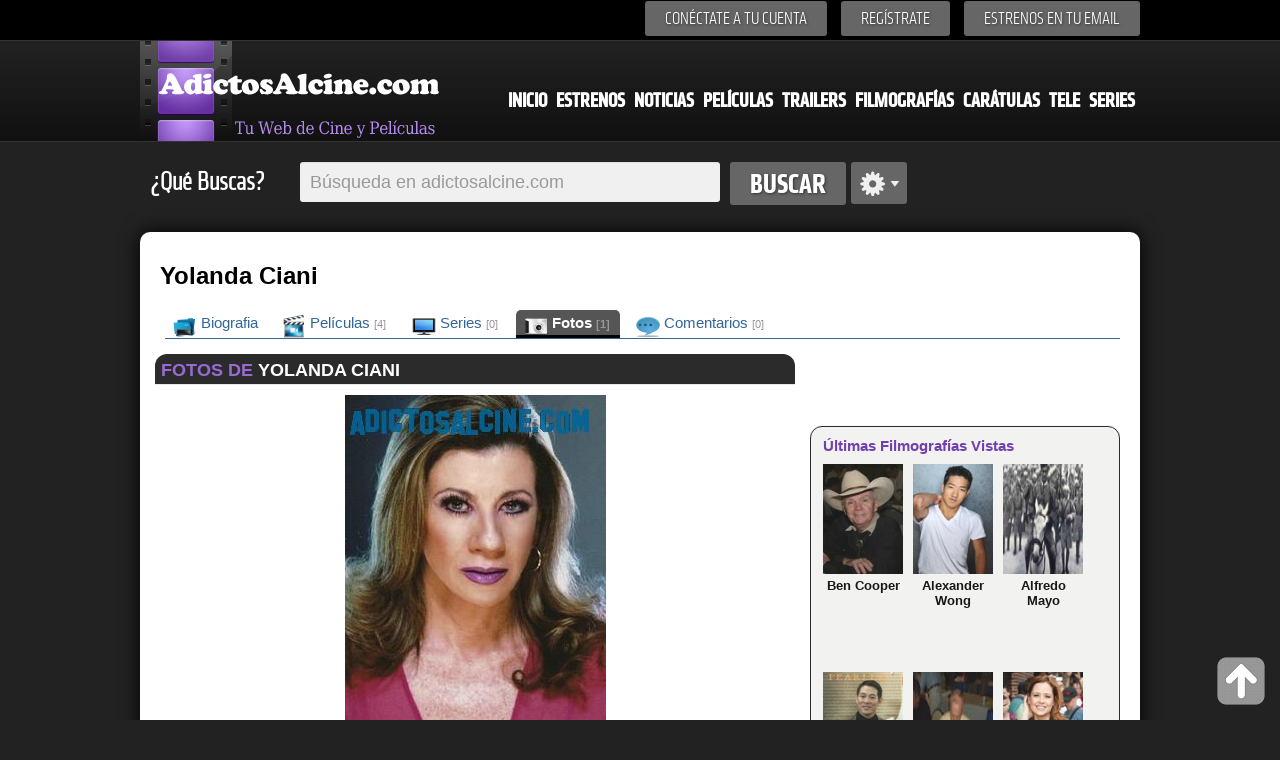

--- FILE ---
content_type: text/html; charset=iso-8859-1
request_url: https://www.adictosalcine.com/imagenes/filmografia/yolanda-ciani/37802/
body_size: 6648
content:
<!DOCTYPE HTML>
<html>
<head lang="es">
	<meta http-equiv="Content-Type" content="text/html; charset=ISO-8859-1" />
<head>
<title>Yolanda Ciani - Fotos de Yolanda Ciani - Imágenes de Yolanda Ciani Adictosalcine.com</title>
<meta content="fotos de Yolanda Ciani, imágenes de Yolanda Ciani, wallpapers de Yolanda Ciani, posters de Yolanda Ciani, autógrafos de Yolanda Ciani" name="description" />
<meta content="Peliculas, cine, estrenos, trailers, series,  ver peliculas, peliculas nuevas, trailers de peliculas, filmografias, ver trailers filmografias.." name="keywords" />
<meta content="peliculas,cine, estrenos,dvd,ocio, entretenimiento, cultura, peliculas, noticias" name="clasification" />

<meta content="Adictosalcine.com" name="author" />
<meta name="viewport" content="user-scalable=yes, width=device-width, height=device-height" />
<base href="https://www.adictosalcine.com/">

<link rel="shortcut icon" href="https://www.adictosalcine.com/images/16x16/favicon.ico" />
<link rel="apple-touch-icon" sizes="57x57" href="https://www.adictosalcine.com/images/film_logo.png" />
<link rel="apple-touch-icon" sizes="114x114" href="https://www.adictosalcine.com/images/film_logo.png" />
<link rel="apple-touch-icon" sizes="144x144" href="https://www.adictosalcine.com/images/film_logo.png" />
<link rel="stylesheet" type="text/css" href="https://www.adictosalcine.com/css/estilos.css" />
<link rel="stylesheet" type="text/css" href="https://www.adictosalcine.com/css/ventanas-modales.css">
<link rel="stylesheet" type="text/css" href="https://www.adictosalcine.com/css/tabs.css">
<link rel="stylesheet" href="https://www.adictosalcine.com/cookieconsent/cookieconsent.css" media="print" onload="this.media='all'">
<script defer src="https://www.adictosalcine.com/cookieconsent/cookieconsent.js"></script>
<script defer src="https://www.adictosalcine.com/cookieconsent/cookieconsent-init.js"></script>

<script async type="text/plain" src="https://www.adictosalcine.com/js/jquery-1.7.2.min.js"></script>

<script async type="text/plain" src="https://www.adictosalcine.com/swf/swfobject.js"></script>
<script async src="https://www.adictosalcine.com/jquery/lightbox/js/lightbox-2.6.min.js"></script>
<link href="https://www.adictosalcine.com/jquery/lightbox/css/lightbox.css" rel="stylesheet" />

<script async type="text/plain" src="https://www.adictosalcine.com/js/jquery.cycle.js"></script>
<script async type="text/plain" src="https://www.adictosalcine.com/js/aplicaciones.js"></script>
<script async type="text/plain" src="https://www.adictosalcine.com/js/jquery.raty.js"></script>
<script async type="text/plain" src="https://www.adictosalcine.com/js/ventanas-modales.js"></script>



</head>
<body>
<div id="barra-superior">
<div class="interior">
<div class="menu-superior">
<ul>
<!--<li><span id="login">Conéctate a tu cuenta</span></li> -->
<li><a href="#" id="login" class="tipo-boton-superior">Conéctate a tu cuenta</a></li>
<li><a href="registrar.php" class="tipo-boton-superior">Regístrate</a></li>
<li><a href="#" id="boletin" class="tipo-boton-superior">Estrenos en tu email</a></li>
</ul>
<div id="formulario-login">
<span class="flecha-arriba"></span>
<div class="tipo-formulario-flotante">
<form action="https://www.adictosalcine.com/login.php" method="post">
<div class="titulo-gris" id="vacio1">E-mail</div>
<input type="text" id="email" name="email_login"/>
<div class="titulo-gris" id="vacio2">Cotraseña</div>
<input type="password" id="password" name="clave_login"/>
<div class="enlace-formulario" ><a id="recupera" href="#">¿Olvidaste tu contraseña?</a> | <a href="https://www.adictosalcine.com/activar.php">Activar cuenta</a></div>
<input type="submit" id="vacio3" value="ENTRA" />
</form>
</div></div>
<div id="formulario-recupera">
<span class="flecha-arriba"></span>
<div class="tipo-formulario-flotante">
<form action="" method="post" target="_blank"> <!-- Si cambias los id aquí, avísame para modificar el script-->
<div class="titulo-gris" id="vacio12">¿Has olvidado tu contraseña?</div>
<div class="subtitulo-recupera" id="vacio13">Introduce tu dirección de correo y te la enviamos de nuevo</div>
<input type="text" id="email2" />
<div id="vacio14"></div>
<input type="submit" id="vacio4" value="ENVIAR" />
</form>
</div>
</div>

<div id="formulario-boletin">
<span class="flecha-arriba"></span>
<div class="tipo-formulario-flotante2" id="vacio5">
<form action="https://www.emaildiario.com/alta_adictosalcine.php" method="post" target="_blank">
<input type="hidden" name="action" value="subscribe"/>
<div class="titulo-gris" id="vacio6">Recibe los estrenos cada Semana</div>
<div class="subtitulo-recupera" id="vacio7">Introduce tu dirección de correo y recibe los estrenos semanales.</div>
<input type="text" id="email3" name="useremail" class="input-boletin" placeholder="Introduce tu Email" value=""/>
<div class="subtitulo-recupera" id="vacio8"><input type="checkbox" id="check-boletin" checked="checked"/> <span class="top-10" id="vacio9">Acepto las <a href="https://www.emaildiario.com/condiciones.php" class="negro13a" target="_blank">condiciones de uso</a> del servicio de Emaildiario.com.</span></div>

<div id="vacio10"></div>
<input type="submit" id="vacio11" value="ENVIAR" class="input-boton" />
</form>
</div>
</div>
</div>


</div>
</div>
<div id="cabecera">
<div class="interior">
<!-- <span class="logo"></span> -->
<div id="el-menu">
<div id="menu-logo"><a href="https://www.adictosalcine.com/"><img src="https://www.adictosalcine.com/images/logo.png" alt="AdictosAlcine.com" /></a></div>
<div id="menu-cabecera">
<ul>
<li><a href="https://www.adictosalcine.com/index.php">Inicio</a></li>
<li><a href="https://www.adictosalcine.com/estrenos/">Estrenos</a></li>
<li><a href="https://www.adictosalcine.com/noticias/">Noticias</a></li>
<li><a href="https://www.adictosalcine.com/peliculas/">Películas</a></li>
<li><a href="https://www.adictosalcine.com/trailers/">Trailers</a></li>
<li><a href="https://www.adictosalcine.com/filmografias/">Filmografías</a></li>
<li><a href="https://www.adictosalcine.com/caratulas/">Carátulas</a></li>
<li><a href="https://www.adictosalcine.com/programacion-de-television/">Tele</a></li>
<li><a href="https://www.adictosalcine.com/series/">Series</a></li>
</ul>
</div>
</div>
</div>
</div>
</header>

<div id="buscador" class="interior">
<p class="titulo-left">¿Qué Buscas?</p>
<form action="https://www.adictosalcine.com/peliculas/">
<div id="conjunto-superior">
<input class="left" type="text" name="busqueda" id="el-buscador" value="" placeholder="Búsqueda en adictosalcine.com"/>
<input class="left" type="submit" value="Buscar" id="boton-buscar" />
</form>
<span class="left" id="avanzado"></span>
</div>
<div id="busqueda-avanzada">
<div id="busqueda-avanzada-interior">
<div id="titular-busqueda">
<div class="titulo-busqueda" id="laterales1">Búsqueda avanzada</div>
<div class="opciones-lateral" id="laterales">
Selecciona en donde deseas Búscar</div>
</div>
<form action="https://www.adictosalcine.com/buscar.php">
<input type="submit" value="Google" id="boton-buscar" style="float: left; margin: 5px;"/>
</form>
<form action="https://www.adictosalcine.com/filmografias/">
<input type="submit" value="Filmografias" id="boton-buscar" style="float: left; margin: 5px;"/>
</form>
<form action="https://www.adictosalcine.com/noticias/">
<input type="submit" value="Noticias" id="boton-buscar" style="float: left; margin: 5px;"/>
</form>
<form action="https://www.adictosalcine.com/trailers/">
<input type="submit" value="Trailers" id="boton-buscar" style="float: left; margin: 5px;"/>
</form>
<form action="https://www.adictosalcine.com/caratulas/">
<input type="submit" value="Carátulas" id="boton-buscar" style="float: left; margin: 5px;"/>
</form>
<form action="https://www.adictosalcine.com/listado-usuarios/">
<input type="submit" value="Usuarios" id="boton-buscar" style="float: left; margin: 5px;"/>
</form>
<form action="https://www.adictosalcine.com/programacion-de-television/">
<input type="submit" value="Televisión" id="boton-buscar" style="float: left; margin: 5px;"/>
</form>
<form action="https://www.adictosalcine.com/series/">
<input type="submit" value="Series" id="boton-buscar" style="float: left; margin: 5px;"/>
</form>

</div>
</div>

</div>
<div id="publicidad-lateral-izquierda">
<!-- Publicidad lateral izquierda -->
</div>
<div id="publicidad-lateral-derecha">
<!-- Publicidad lateral derecha -->
</div><div id="publicidad-horizontal" class="interior">
<div id="publicidad-horizontal-interior">
<!-- 728x90-->
<ins data-revive-zoneid="1" data-revive-id="2ca7f867aebe02514c71d9345a7e26f4"></ins>
<script async src="//ads.publiservicio.com/www/delivery/asyncjs.php"></script>

</div>
</div>

<section>
		<div id="contenido" class="interior">


			<div id="contenido-pelicula">
		<div id="contenido-pelicula-superior">
            <div id="contenido-pelicula-izquierda">
           
				<div id="contenido-pelicula-titulo"><h1>Yolanda Ciani</h1> 
                 
               
                </div>
			</div>
			<div id="contenido-menu-pelicula">
				
				<div id="contenido-pelicula-menu2">
					<div id="opciones-pelicula-menu2">
						<ul>
							<li><a href="https://www.adictosalcine.com/filmografias/yolanda-ciani/37802/"><img src="https://www.adictosalcine.com/images/24x24/folder-movies-icon.png" width="24" height="24" align="left" border="0"/>&nbsp;Biografia</a></li>
                            <li><a href="https://www.adictosalcine.com/filmografias/peliculas/yolanda-ciani/37802/"><img src="https://www.adictosalcine.com/images/24x24/Movies-icon.png" width="24" height="24" align="left" border="0"/>&nbsp;Películas <em>[4]</em></a></li>
                            <li><a href="https://www.adictosalcine.com/filmografias/series/yolanda-ciani/37802/"><img src="https://www.adictosalcine.com/images/24x24/Devices-video-television-icon.png" width="24" height="24" align="left" border="0"/>&nbsp;Series <em>[0]</em></a></li>
							<li class="active"><a href="https://www.adictosalcine.com/imagenes/filmografia/yolanda-ciani/37802/"><img src="https://www.adictosalcine.com/images/24x24/Pictures-Library-icon.png" width="24" height="24" align="left" border="0"/>&nbsp;Fotos <em>[1]</em></a></li>
							<li><a href="https://www.adictosalcine.com/comentarios/filmografia/yolanda-ciani/37802/"><img src="https://www.adictosalcine.com/images/24x24/Comment-icon.png" width="24" height="24" align="left" border="0"/>&nbsp;Comentarios <em>[0]</em></a></li>
						</ul>
					</div>				
				</div>
				
			</div>
		</div>
		
		
		<!-- zona que debe cambiar por cada seccion del menu -->
		<section>
			<div id="infopelicula">
				<div id="infopelicula-izquierda">
<div class="tipo-seccion">
						<div class="tipo-seccion-titulo"><div class="tipo-titular"><h2>FOTOS DE <strong>Yolanda Ciani</strong></h2></div></div>
						<div class="tipo-seccion-contenido">
							<!-- <article -->
								<div class="ver-imagen-pelicula">

<a href="https://www.adictosalcine.com/ver-imagenes/de-filmografia/yolanda-ciani/37802/2/0/"  data-lightbox="imagen" title="Imagen de  Yolanda Ciani" id="link-foto-seleccionada"><img src="ver-imagenes/de-filmografia/yolanda-ciani/37802/2/0/?nocache=20260121215736" border='0' alt="" title="Imagen de Yolanda Ciani" class="foto-seleccionada" id="foto-seleccionada" /></a>
<br />
		
                                    </div>
							<!-- </article -->
						</div>
					</div>
<script type="text/javascript">
function cambiar(foto){
//foto es -1
var foto= foto -1;
$('#foto-seleccionada').fadeOut().attr('src', 'https://www.adictosalcine.com/ver-imagenes/de-filmografia/yolanda-ciani/37802/2/'+foto+'/?nocache=20260121215736').fadeIn();    
$('#link-foto-seleccionada').attr('href', 'https://www.adictosalcine.com/ver-imagenes/de-filmografia/yolanda-ciani/37802/2/'+foto+'/?nocache=20260121215736');    
}  
</script>                    
                    
                    <div id="slider-trailers" class="left-10">
					<div class="tipo-seccion2">
						<div class="tipo-seccion-titulo"><div class="tipo-titular"><h2> 1 FOTOS DE <strong>Yolanda Ciani</strong></h2></div></div>
							<div class="tipo-seccion-contenido2">
							<div id="ejem">
									<div id="slideshowimagenes">
										<div id="slidesContainer">
											<div class="slide">
												<div class="vista"> 
												    <div class="tipo-imagen-pelicula">
<br />
                                                    
                                                    <a href="javascript:cambiar(1);"><img src="ver-imagenes/de-filmografia/yolanda-ciani/37802/4/0/" alt=""  border="0"   title="Imagen 1 de 1 de Yolanda Ciani"/></a>

                                                  </div>
												     
												</div>
											</div>
										
                                        </div>
								</div>
							</div>
<br />
						</div>
						
					</div>
				</div>
<br />
<div id="panel-relacionadas">
<b>Enviar Imagen de Yolanda Ciani</b><br />
Si tienes alguna imagen de la película, compártela con nosotos y la publicaremos para que todos puedan verla. Slo son válidas las imágenes en formato jpg y no más de 1 Mb ni menos de 5Kb. Las imágenes sólo serán aceptadas si son parte clara de la película, si la calidad es baja o no es real, no será aceptada.
<br />
<form action="imagenes/filmografia/yolanda-ciani/37802/" method="post" enctype="multipart/form-data" name="nueva_foto" id="nueva_foto">
<input type="hidden" name="subir_foto" value="si">
<br /><br />
Imagen <input type="file" name="fichero" id="imagen" size="25" class="btn" accept="image/jpeg" style="width: 350px;"/>
<input type="submit" value="Subir Imagen" class="btn">
</form>
</div>
<br />
<div id="panel-compartir">
			<ul>
				<li>
					<div id="tipo-panel">
					<div id="fb-root"></div>
<script>(function(d, s, id) {
  var js, fjs = d.getElementsByTagName(s)[0];
  if (d.getElementById(id)) return;
  js = d.createElement(s); js.id = id;
  js.src = "//connect.facebook.net/es_LA/all.js#xfbml=1";
  fjs.parentNode.insertBefore(js, fjs);
}(document, 'script', 'facebook-jssdk'));</script>
<div class="fb-like" data-send="true" data-layout="button_count" data-width="220" data-show-faces="true" data-font="verdana"></div>

					</div>
				</li>
				<li>
					<div id="tipo-panel">

                    &nbsp;<a href="https://twitter.com/share" class="twitter-share-button" data-lang="es">Twittear</a>
<script>!function(d,s,id){var js,fjs=d.getElementsByTagName(s)[0];if(!d.getElementById(id)){js=d.createElement(s);js.id=id;js.src="//platform.twitter.com/widgets.js";fjs.parentNode.insertBefore(js,fjs);}}(document,"script","twitter-wjs");</script>

					</div>
				</li>
				<li>
					<div id="tipo-panel"><script type="text/javascript" src="https://apis.google.com/js/plusone.js"></script><g:plusone></g:plusone>
					</div>
				</li>
			<li><div id="tipo-panel"><a href="https://www.adictosalcine.com/recomendar-pelicula//37802/" class="clsVentanaIFrame clsBotonmodal" rel="Recomienda esta película a un amig@"><img src="https://www.adictosalcine.com/images/recomendar3.png" width="28" height="28" style="border: 0px; float: left;" title="Enviar Esta película a un Amig@" alt="Enviar esta película a un amig@"/> <div class="tip-recomendar">0</div></a>
				</div></li>
			</ul>
		</div><div id="panel-compartir">
<button class="btn" onclick="javascript:window.location.href='https://www.adictosalcine.com/alertas//37802/'" style="margin-top:0px; float:center;"><img src="https://www.adictosalcine.com/images/24x24/alarmclock.png" width="24" height="24" style="vertical-align: middle; border: 0;"/> Crear una Alerta</button> &nbsp;
<button class="btn" style="margin-top:0px; float:center;" onclick="window.location.href='https://www.adictosalcine.com/a_mis_favoritas.php?pelicula=37802&titulo=&genero=';"><img src="https://www.adictosalcine.com/images/24x24/Actions-bookmark-add-icon.png" width="24" height="24" style="vertical-align: middle; border: 0;"/> Añadir a Mis favoritas</button> &nbsp;
<button class="btn" style="margin-top:0px; float:center;" onclick="javascript:window.location.href='https://www.adictosalcine.com/imagenes/filmografia/yolanda-ciani/37802/#comentarios'"><img src="https://www.adictosalcine.com/images/24x24/Comment-add-icon.png" width="24" height="24" style="vertical-align: middle; border: 0;"/> Añadir Comentario</button>
</div>
<section>
							<a name="comentarios"></a>
                            <br />
							<div class="zona-nuevos-comentarios">
<div class="tipo-seccion3">
<div class="tangencial-pelicula-titulo">
                  Comentarios de &ldquo;Yolanda Ciani&rdquo;
                      </div>
                  <div class="tipo-seccion-contenido">
                     <div class="comentarios">
<div class='aviso-error'></div>                       
                         <div class="enviar-comentario">

<form action="https://www.adictosalcine.com/nuevo_comentario.php" method="post">
<input type="hidden" name="id_filmografia" value="37802"/>
<input type="hidden" name="url_regreso" value="/imagenes/filmografia/yolanda-ciani/37802/"/>
<input type="hidden" name="nombre_filmografia" value="Yolanda Ciani"/>
<input type="hidden" name="codseg" value="MTA5OjIx"/>                                
                                    <img style="max-width:70px;max-height:70px" src="https://www.adictosalcine.com/usuarios/fotos/sin-foto70x70.png" style="vertical-align: top;"/> <textarea name="comentario" placeholder="Deja un comentario" required="" style="vertical-align: top;"></textarea> 

<img src="https://www.adictosalcine.com/gen_img_pass.php?cod=NDQzMQ==&fondo=f6f6f6&tama=normal" alt="" width="180" height="25" border="0" /> <input type="text" name="seguridad" size="4" maxlength="4" style="width:40px;" type="text" Placeholder="" required=""/>                                                    <input name="nombre" maxlength="40" style="width:150px;" type="text" Placeholder="Su nombre.."/>
                                    <br /><br />
<input type="checkbox" name="acepta"  value="acepta"  required=""/> Al añadir datos, entiendes y Aceptas las <a href="http://www.hgmnetwork.com/acerca-de/" target="_blank" id="azul2">Condiciones de uso del Web</a> y la <a href="http://www.hgmnetwork.com/acerca-de/#privacidad" id="azul2" target="_blank">Política de Privacidad</a> para el uso del Web. Tu Ip es : 18.221.36.56<br /><br />                             
                            <button type="submit" class="btn" style="margin-top:0px; float:right;"><img src="https://www.adictosalcine.com/images/16x16/icon_comentarios.png" width="16" height="16" border="0" style="border: 0 !important; vertical-align: middle;"/> <strong style="color: #303030;">Comentar</strong></button>
                            </form>
                         </div>
                         
                                                  
                         <!-- Paginacion -->
                         
                         
                                                     
                         
                         <!-- Fin de paginacion -->
                                           </div>
                </div>
               </div>
               </div>

							</section><div id="panel-relacionadas">
			<div id="panel-relacionadas-titulo">
				Noticias de &ldquo;Yolanda Ciani &rdquo;
			</div>
			<div id="panel-relacionadas-lista">
<span id="azul2" style="font-size: 14px;">				
                
              lo sentimos actualmente no hay noticias de Yolanda Ciani                
                </ul>				
			</span>
            </div>
		
		</div>				
        
                </div>
                
                                
                
				<div id="infopelicula-derecha">

<br />
<!-- 300x250-->
<ins data-revive-zoneid="3" data-revive-id="2ca7f867aebe02514c71d9345a7e26f4"></ins>
<script async src="//ads.publiservicio.com/www/delivery/asyncjs.php"></script>
<br /><br /><br />
<div class="tangencial">
						<h3>Últimas Filmografías Vistas</h3>
						<div class="tangencial-interior">
							
													<!-- <article -->
								<div class="tangencial-pelicula">
									<div class="tangencial-pelicula-imagen"><a href="filmografias/ben-cooper/30643/"><img src="ver-imagen/de-filmografia/ben-cooper/30643/1/" alt="" title=""/></a></div>
									<div class="tangencial-pelicula-titulo"><a href="filmografias/ben-cooper/30643/">Ben Cooper</a></div>
								</div>
							<!-- </article -->
							<!-- <article -->
								<div class="tangencial-pelicula">
									<div class="tangencial-pelicula-imagen"><a href="filmografias/alexander-wong/178735/"><img src="ver-imagen/de-filmografia/alexander-wong/178735/1/" alt="" title=""/></a></div>
									<div class="tangencial-pelicula-titulo"><a href="filmografias/alexander-wong/178735/">Alexander Wong</a></div>
								</div>
							<!-- </article -->
							<!-- <article -->
								<div class="tangencial-pelicula">
									<div class="tangencial-pelicula-imagen"><a href="filmografias/alfredo-mayo/7554/"><img src="ver-imagen/de-filmografia/alfredo-mayo/7554/1/" alt="" title=""/></a></div>
									<div class="tangencial-pelicula-titulo"><a href="filmografias/alfredo-mayo/7554/">Alfredo Mayo</a></div>
								</div>
							<!-- </article -->
							<!-- <article -->
								<div class="tangencial-pelicula">
									<div class="tangencial-pelicula-imagen"><a href="filmografias/jet-li/725/"><img src="ver-imagen/de-filmografia/jet-li/725/1/" alt="" title=""/></a></div>
									<div class="tangencial-pelicula-titulo"><a href="filmografias/jet-li/725/">Jet Li</a></div>
								</div>
							<!-- </article -->
							<!-- <article -->
								<div class="tangencial-pelicula">
									<div class="tangencial-pelicula-imagen"><a href="filmografias/don-bluth/127658/"><img src="ver-imagen/de-filmografia/don-bluth/127658/1/" alt="" title=""/></a></div>
									<div class="tangencial-pelicula-titulo"><a href="filmografias/don-bluth/127658/">Don Bluth</a></div>
								</div>
							<!-- </article -->
							<!-- <article -->
								<div class="tangencial-pelicula">
									<div class="tangencial-pelicula-imagen"><a href="filmografias/jenna-fischer/103450/"><img src="ver-imagen/de-filmografia/jenna-fischer/103450/1/" alt="" title=""/></a></div>
									<div class="tangencial-pelicula-titulo"><a href="filmografias/jenna-fischer/103450/">Jenna Fischer</a></div>
								</div>
							<!-- </article -->
							<!-- <article -->
								<div class="tangencial-pelicula">
									<div class="tangencial-pelicula-imagen"><a href="filmografias/shannon-whirry/47794/"><img src="ver-imagen/de-filmografia/shannon-whirry/47794/1/" alt="" title=""/></a></div>
									<div class="tangencial-pelicula-titulo"><a href="filmografias/shannon-whirry/47794/">Shannon Whirry</a></div>
								</div>
							<!-- </article -->
							<!-- <article -->
								<div class="tangencial-pelicula">
									<div class="tangencial-pelicula-imagen"><a href="filmografias/sebastian-gutierrez/127974/"><img src="ver-imagen/de-filmografia/sebastian-gutierrez/127974/1/" alt="" title=""/></a></div>
									<div class="tangencial-pelicula-titulo"><a href="filmografias/sebastian-gutierrez/127974/">Sebastian Gutierrez</a></div>
								</div>
							<!-- </article -->
							<!-- <article -->
								<div class="tangencial-pelicula">
									<div class="tangencial-pelicula-imagen"><a href="filmografias/marilyn-monroe/9543/"><img src="ver-imagen/de-filmografia/marilyn-monroe/9543/1/" alt="" title=""/></a></div>
									<div class="tangencial-pelicula-titulo"><a href="filmografias/marilyn-monroe/9543/">Marilyn Monroe</a></div>
								</div>
							<!-- </article -->
                            
                            
							
							
						</div>
						<div class="elemento-noticia-titulo"><a href="https://www.adictosalcine.com/filmografias/">Ver lista de Filmografías completa</a></div>
					</div>				</div>
			</div>	
		</section>
		
		<!-- fin de zona a cambiar -->
		</div> 
	</div>
	</section>

		
        <div id="pie" class="interior">
<div id="recientes" class="left-10">
					<h3>Últimas Películas, documentales o series que se han visto</h3>
				        
					<article>
						<div class="tipo-reciente">
							<a href="https://www.adictosalcine.com/peliculas/lejos-del-mundo/38484/"><img src="https://www.adictosalcine.com/ver-caratula/de-pelicula/lejos-del-mundo/38484/1/0/" alt="Lejos del mundo" title="Lejos del mundo"/></a>
						</div>
					</article>
					<article>
						<div class="tipo-reciente">
							<a href="https://www.adictosalcine.com/peliculas/en-el-abismo/2382/"><img src="https://www.adictosalcine.com/ver-caratula/de-pelicula/en-el-abismo/2382/1/0/" alt="En el abismo" title="En el abismo"/></a>
						</div>
					</article>
					<article>
						<div class="tipo-reciente">
							<a href="https://www.adictosalcine.com/peliculas/sweet-country/42088/"><img src="https://www.adictosalcine.com/ver-caratula/de-pelicula/sweet-country/42088/1/0/" alt="Sweet Country" title="Sweet Country"/></a>
						</div>
					</article>
					<article>
						<div class="tipo-reciente">
							<a href="https://www.adictosalcine.com/peliculas/el-mago-de-la-n.b.a/30594/"><img src="https://www.adictosalcine.com/ver-caratula/de-pelicula/el-mago-de-la-n.b.a/30594/1/0/" alt="El mago de la n.b.a." title="El mago de la n.b.a."/></a>
						</div>
					</article>
					<article>
						<div class="tipo-reciente">
							<a href="https://www.adictosalcine.com/peliculas/osombie/35940/"><img src="https://www.adictosalcine.com/ver-caratula/de-pelicula/osombie/35940/1/0/" alt="Osombie" title="Osombie"/></a>
						</div>
					</article>
					<article>
						<div class="tipo-reciente">
							<a href="https://www.adictosalcine.com/peliculas/un-oceano-entre-nosotros/42194/"><img src="https://www.adictosalcine.com/ver-caratula/de-pelicula/un-oceano-entre-nosotros/42194/1/0/" alt="Un océano entre nosotros" title="Un océano entre nosotros"/></a>
						</div>
					</article>
					<article>
						<div class="tipo-reciente">
							<a href="https://www.adictosalcine.com/peliculas/el-mago/4626/"><img src="https://www.adictosalcine.com/ver-caratula/de-pelicula/el-mago/4626/1/0/" alt="El mago" title="El mago"/></a>
						</div>
					</article>
					<article>
						<div class="tipo-reciente">
							<a href="https://www.adictosalcine.com/peliculas/$50k-and-a-call-girl-a-love-story/39587/"><img src="https://www.adictosalcine.com/ver-caratula/de-pelicula/$50k-and-a-call-girl-a-love-story/39587/1/0/" alt="$50K and A Call Girl: A Love Story" title="$50K and A Call Girl: A Love Story"/></a>
						</div>
					</article>
					<article>
						<div class="tipo-reciente">
							<a href="https://www.adictosalcine.com/peliculas/supergolpe-en-manhattan/12165/"><img src="https://www.adictosalcine.com/ver-caratula/de-pelicula/supergolpe-en-manhattan/12165/1/0/" alt="Supergolpe en Manhattan" title="Supergolpe en Manhattan"/></a>
						</div>
					</article>
					<article>
						<div class="tipo-reciente">
							<a href="https://www.adictosalcine.com/peliculas/los-codiciosos/1997/"><img src="https://www.adictosalcine.com/ver-caratula/de-pelicula/los-codiciosos/1997/1/0/" alt="Los Codiciosos" title="Los Codiciosos"/></a>
						</div>
					</article>
					<article>
						<div class="tipo-reciente">
							<a href="https://www.adictosalcine.com/peliculas/minusculos-el-valle-de-las-hormigas-perdidas/40263/"><img src="https://www.adictosalcine.com/ver-caratula/de-pelicula/minusculos-el-valle-de-las-hormigas-perdidas/40263/1/0/" alt="Minúsculos: El valle de las hormigas perdidas" title="Minúsculos: El valle de las hormigas perdidas"/></a>
						</div>
					</article>
					
				</div>
</div>              <footer>
<div id="pie" class="interior">
		<div align="center"><h3>El cine, para algunos el septimo arte, para otros el primero, para ellos, los adictos al cine, es esta web...</h3></div>
		</div>
		<div id="barra-inferior">
			<div class="interior">
				<div class="centrado">
				© 2000-2026 <a href="https://www.hgmnetwork.com" class="linkgris13">HGM Network</a> - <a href="copyright.php" class="linkgris13">Copyright Contenidos</a> - <a href="agencias.php" class="linkgris13">Agencias y Medios</a> - <a href="https://www.hgmnetwork.com/acerca-de/" class="linkgris13">Términos y Condiciones </a> - <a href="https://www.hgmnetwork.com/acerca-de/#AVISO-LEGAL" class="linkgris13">Protección de datos</a> - <a href="https://www.hgmnetwork.com/contacto/?asunto=Adictosalcine.com" class="linkgris13">Contacto</a>.
				</div>
			</div>
		</div>
	</footer>
<script type="text/javascript">
			//<![CDATA[
			jQuery(document).ready(function() {
				var a = '<div id="cookie-law-info-bar"><span>Utilizamos cookies propias y de terceros para garantizar el correcto funcionamiento del portal, recoger información sobre su uso, mejorar nuestros servicios y mostrarte publicidad personalizada basándonos en el análisis de tu tráfico. Puedes hacer click en \'ACEPTO\' para permitir el uso de estas cookies o en <a href=\"https://www.hgmnetwork.com/acerca-de/#cookies\" id=\"CONSTANT_OPEN_URL\"  class=\"cli-plugin-main-link\"  >política de Cookies</a> para obtener más información de los tipos de cookies que usamos y seleccionar cuáles aceptas o rechazas y como bloquearlas.  Al hacer uso de esta web, aceptas los términos de acuerdo con nuestra <a href=\"https://www.hgmnetwork.com/acerca-de/\" class=\"cli-plugin-main-link\">política de uso</a>. <a href=\"#\" id=\"cookie_action_close_header\"  class=\"medium cli-plugin-button cli-plugin-main-button\" >Acepto</a> </span></div>';
				var b = '{"animate_speed_hide":"500","animate_speed_show":"500","background":"#ffffff","border":"#387599","border_on":true,"button_1_button_colour":"#387599","button_1_button_hover":"#2d5e7a","button_1_link_colour":"#fff","button_1_as_button":true,"button_2_button_colour":"#333","button_2_button_hover":"#292929","button_2_link_colour":"#387599","button_2_as_button":false,"font_family":"inherit","notify_animate_hide":false,"notify_animate_show":true,"notify_div_id":"#cookie-law-info-bar","notify_position_horizontal":"right","notify_position_vertical":"bottom","showagain_tab":false,"showagain_background":"#fff","showagain_border":"#000","showagain_div_id":"#cookie-law-info-again","showagain_x_position":"100px","text":"#000000","show_once_yn":false,"show_once":"10000"}';
				cli_show_cookiebar(a,b);

							});
			//]]>
		</script>

<div id='IrArribadeltodo'>
<a href='#Arribadeltodo'><span></span></a>
</div>

<script type='text/javascript'>
//<![CDATA[
// Botón para Ir Arriba
//jQuery.noConflict();
jQuery(document).ready(function() {
jQuery("#IrArribadeltodo").hide();
jQuery(function () {
jQuery(window).scroll(function () {
if (jQuery(this).scrollTop() > 300) {
jQuery('#IrArribadeltodo').fadeIn();
//jQuery('#bajarventana').fadeIn();
} else {
jQuery('#IrArribadeltodo').fadeOut();
//jQuery('#bajarventana').fadeIn();
//jQuery('#bajarventana').fadeOut();
}
});
jQuery('#IrArribadeltodo a').click(function () {
jQuery('body,html').animate({
scrollTop: 0
}, 1200);
return false;
});
});
});
//]]>
</script>

</body>
</html>

--- FILE ---
content_type: text/html; charset=UTF-8
request_url: https://www.adictosalcine.com/ver-imagenes/de-filmografia/yolanda-ciani/37802/4/0/
body_size: 6822
content:
���� JFIF  ` `  �� C 


�� C		��  � x" ��             	�� B    !1AQa"2q����#Br��3R�$CS����45b���             �� *       !1AQ"2�#aq�3���   ? Cb@ �i�� C��1���ڣؙ���L�}��Q��U�.���z�[�_�|03�rZ�I�Q崩���M�?S�->ճ�Һiq������"�X�����m����3]�	^k}U�e�I��&1��رX�t#wV�q�X��1p�O#\�q���6
E�pe/UR�`����?׆&rm=]�ԥ<Nf��{�S���?ʣ�g�&T
 ����3
�_x����I������E�Ҳf9��o�VP�S��hr]�2V�{�k��:d�f^:3���)�C�.c\�U_�6@��}���9�4�tU��59�e_�T���=鈜�S��\�)����4E����[��K�H\u�uBZ��g���B�1j���:�;JK�7g�UP�|ʅ��If�EɌ^�� �1W�-*�Q��ppk�f�7D�_M]5tK���?���{��\Z�ҝ����Y&��i��%���<ǐ��.��86�8>�G�ue�Qx�\�n�Ꮁcn�'q]I��<�+{bɜ��1|f=!��of#�Ž.,<���@qƜ�$��_x�8��V= �8�ap2c�ˢ��-A�fR}�'Kw�/#�*Z� Ł�ֈ��2�➅ݚ>��YM��|�ʿs�FI�ͻ��dPK�T���#���($x)���MQ�h�U����I@�QP�`"�>�?�3���Fvf{H�����Znlҙ�jKQ�`����[u��x� �f�T�����4��	�+���_�s���j�KEO(��1p��Q���_���s�/هٺ�&�L�9S6c:�!�|v�М�;���V��m�������dK�U�O��܏�c���j��9=`���ɹ���J�\�+�l��7F&+�FG[f�+��:�����%�%ͤ��ϓz{�s\�Zy�-d^n��Xx�w6�S�YMR+��6���ʟ���&�,�)���VKmS��mQAM"6�q�>����V�|��i�f��S��gڲ�bC`��\=0�v�.K��c9������5t�0!�!���~__\{I�oE�iz�Ո%d�7�������M	����(�zLƎa$RFlnLi��.}�;Y�Y��1��╚�K[�'�ڂ��;ӹ>��P.Y�߿��IV9�/@~`<�E�~0ƬC��Q����c�mf%*1k���r�s�g�P��䞮4�滅���K~��}�r6̻U��\M�F����[�qB�s6��v�\jS���i����8�N7��ӠK��i��5.\6�>e[OI�HZI?���]�珫{Q�*{�jl�6!�浯��?���h�U)��e��"�������{EP��	+r���If
D�
�g ������ Ù�5S�$����92J�z�p�h%l�4�0]ī�><��piھ�ͻ(��l�OŚ�R13Wf�HE�P/����a�M��z�Ց]%����G��d��ijU��N���e-lm�u�-���6��Z�reY�����!g+% JISj�%eR[���/f���3좎��6��ﻏ�G�b{��ȵ�A8�em\�Y]@%��V�]��=n1Zj��)������Ls�ͯ?�y6��#���7a<�$*�I��:����׵��r"��>d���t�e��e��6��u�I[Zp�rС��N�s
j��<N��S�[m��O�>s���dS���4�o����CUA��3d9�����S�0I�%נ#��~�XN_�fRAc�$)���!Jv�k�Z��u=��WV��G֡49�4���\K�7_��|�&6e �y`��:�L�IPԭ����TD_������eqe��g�NTSMR����+}�#�:�x����B� �M��c���3�ŕ<0�{#���z�����/
�nḾ�/��,�nQq�l2^�N"Ӻ��jK��b ��q���m���M��YU��5��3��r���Y��o�,�
*��Lr���� +`�]��GI=���}�I��z�KP�ȓ �a��p��� ��.W0����=[�A-��KxX��p��i|�Zef���)�[�C| �B���T� �����]�n�4�U�A#)�R�]��k��f�#�-��M��R�t@��4�F�^�q��.��4._yZ�XYC?�5��||�j�j}�9��p^�OI^��q�/wM,�z����\Oӟ36�%����_d�]j��� �d����#3���ֳ����;㊩� -�Tq�b��G!��t$+�"��[��^瞇�`7Hg����P�;<��5���d��J�Wh�9�^��&[1�y�i$��bny��s�v�*�7���i-`�'�PO*V�ׯ�7$����L`n���ȱ��R��s��+-b9>ϙ`�Ҵq���� �n����8Ψ��=]�����X��V���;7���B2Ґ��v�ԁ���c7{]#��oo��.�6ո���p�R�[�����s+I�̨�%�IZV�������7 ��ۧ[[�dzT���V�#�%�2��k�ǧ��٧����X�iÈ��[x� Q�״���+�
�n'�ܤ;=�	_�M�@h��H$�-m�-T�	NY���<0vd7���j�2��U��c�w_��A����y�._A���ik!�%����RE���p=S�����h"`�|����_���dF�/���6�cQ�N�����
����,�����0�i�ښ�	cn�'����7���Ġ8>���n4fu��5A�~Q�qo��{E�G��Ӌ��'�e�G^�� ���3�M���Y}e4��h�&m��O ���8���mY��4��"�IK3Fw[�o�)%�:�#��U�=J�%U�a��½����
贵j��#���,��J��<�&�_h:���P��.:�sϧr#��Rj��2CՏ$�����5�{V ��i]1�=*��\�m�0a�:vs�+6�*+�4i%����o�>�4+� �>��2팸�Q~����W&Z��E��#b�8�?lF�y �Te�&_$�-$�S��`g�7?	�}�^�}���gk[U_%������P�[�<YݎU��K��eo���S���n'���cjW�UM����g�}��IP/e��b���.�PIQq�`|<�vǠ�ΙVQ,r|J����K���4��vh�'E�����<G�	�k9�n5>Y]
=VX4��S��� �����V�H���%�J|�$ߧ��%.��vH���	_�K���?ˌf7
،�ā9+sÓ�S�w���Ke>����ts��*Y]����� o\j\֢�n�J�lw,����a�z��r1E1g-߅�=��9� Ow�+�*x�����%�%�����r4�2��ZźzbC-�㨕��
x�IP�~&?��� /\l9[RV�����7 ~ƶq�N���e���u��7so�u[���}M6U8K4l�Pz��
)ju�4lw~Ɋ��|��a��4����3 �T3��Ro��s�6�B�ä5���f+~6����G�ţM�e9�&�� @F*(r/v�J���J[�q�Zyi�I��D^���:�՜7������,�i�a4f��P;|�uy�	KM.�ˠ�|>ص55D��W^0�k�1E��	�� �6�����w.�?Z�i*��'l�;h��WO�1.��h^��K�Z�_��:�Ci����w��!�-�p���:�6�?�|My6؂,��xf�f?�I'`���M��o���f�&_�i��{���O/\pj=CKU�������-�x?���g�%��-z���!�/�O\L�	��E
����`$���ī��Iؼ��)�Ѹ��49�a]N2��=<��9�����������{y���_Ma�+͠fXZG
�v߯N���_�z5I���,���#����J\�CSI���Nϴ�> �C�`n��*����@7��]��&�ۧ�!��'��Fp��>�OLl���b�R�  ����	°"0�x�h��fA3��̒������j[��j��fw��^�-�[��`.j����I&�[�N-��4%N�D�O�Ӟ�5�V�� yğ x����}�r��s�wfHJ�P>�ٹ��a¬��ʚ9�lV>˝�I�iI�$��T��_dFBV�#�䕳A�8������1O`2����
eu��QG?|V�V��p� ��%����m�����Y*�*�j{n����Э]zP]�?۠��t����7.ܘ�jJ9i�:X"b�?&��q���m�鞢 ���=8���-J�]�K�h��U�w�bV���B���y<$0U�X��q:t�>�2:�p"Kھ��!���0�=,	��~ث�t|�"��@`4;I����ᆋ��r���I�b� y��r�]A
/����
�j[.�Yӡ��)�س�t����W���8�˲ZJ�6�K���ߩ���Ou�����Y/( ���Ϗ��z�^]˽��z�\[�M���"�/}������(k�N �=��%]EKA �KR��]Wb�o���q���/4+F\�Idi �<1���f1/Oq���^Y�h�H����y��]�E}(�M���9?��(FeBw��R&�=�`�v�N/�49WCW�+�}��*��URo2�;w0������Y����U��b���<���é���*\�)��*�N08\X=�jDН�e�N̴��)J��ތ�q�Q��5�V��r��Һ^L�!��T#Y���#��%�z�┐�M��?|N���^�)C��'���#�p�e��0�[�zf��E1nNXA��Q3�"#+������E< �T;����9�0CM��[�cfFP����L��	ܬ���Z�>F� �:@ܧ��I�)� L��h�7�&�Zu�)h��lҾ�Q�����[�Y����î�����ޱHe@
���o"1N�@�{��� f٤��>�-,mT*�]��&���qCՒ�j���91�#S͛j襂4�������ȁ_����&�� X����̅ �l�>�9����i��Gt�q,y�<�/=�c*��3#;����14�����ڽE@: ��gqL��>��Ɵ(� ���S--dlP]�x� G �*(d������q�l��d� ��D����"�O?O���Z�Wc2���i�sibk�q���eh�������܁>�h��H�~�M)�e�ĎTm�����#)�0�?lHПw�1�$�#��x���#���sME#*��C�M��Kc����Gس�F�ǳ���6����.��4�.�؇��%�"U��t����I�U�D�dR�� 	ǯ[aN�|֋�{Bl�yy~r�煜|���������w�\��a����Xr�n=č~�i� "NP��П���>��Ϧ5�j�U�|��\�qb���5��B��*ŷ<�y'����1KT��M�U��o3����7�q
��$̙�B)���.�����_R&O�̹t,^Lҡi�'�|�o��,7�f�$�����y��?h}J�ִ�����)� ��	�ǘ]�(��B�;N,ԯ���֎P�;A*|1ꦒ*��
9[slmG��*W�|1�I ۃq�;G�G#ϙ[K�p����X�����(#pf�u��G��n�#���6�jU�dN�iU	�ŏ'���.1��/�-a�m��mQ�7�i�]�	Vo�*�(,6���ܕ��n�0����;Y��Ƨh'���4gg#�d2����Q�r�u�z�,���duxxウ�QN�De�#���e�ޗ[d��@`�*#���o�t����=l[m�V8�}�5l�����K�����ߧz#�%��]���(�PH�� ����z�!��~'��{��z�]Fb"�aS�`U���cEƞ����i�O�I �5����n���a������FLOT�q�ٚ��RT�4�ѳ�x������6}C�3�RK�Լ��I�}���v��O��k�g��IC������a��&�A�r<��:T���*�������v��C[o\o� ��Ǆ]��Kc�i`���x 9��}up��x��ot��&�8b���1�dvv?s��!K;O���l�I�T�#87�5L���z��f9�3�!���-U<���J�]�F
!m���2o�l?����~�2Pą�t�{>��I��F��O_,_����ǁ�؇Ń����`� Fa�y��=�ֱ�ט%N]56iH̕T�,�"�k��� b��(l���O_�(�%?�i4֥��Z?.�)tuqdSr�8d><Ur��|�iu%�@��N���c%�1�A$��`���0����@��O�K�����b
nz�ќ���k�ꬫ"��q�E� � �{>�o��6������q�mF�NеIrX�� �<_�<R��DTF�UJ��� �6v=y?lAg5��/p���g6��������O���xcU`c3R.I3�M����+m6��(�4�N$�'��!�o����k3�"�g�f#5a���x��7�/:��ڒ���

--- FILE ---
content_type: text/html; charset=UTF-8
request_url: https://www.adictosalcine.com/ver-imagen/de-filmografia/ben-cooper/30643/1/
body_size: 4079
content:
���� JFIF ,,  �� C 


�� C		��  � Z" ��               	�� :      !1AQ"aq2���B#b��$R��������              �� %          !1"A�2Qq���   ? �l���mh��NS��<=FL�¹������R%�&ZJ�m$�:B��HX��B�n�̶�)��͂az�����y�:�7E
�K���!����:��}�O��A�H�����z�-*���h:�9�6�{ �D�y��4v����tʩhVC8������	yd�5I����j�S%.�._/�����.[Z��kF%�#����/��T��3@�*�?���OH�r���h��r��i�_���8ܹ�.�O�(!I�RJT7I ��-�ؾ�ܘkoB��(�M����X6n��[U����ِ���|�X}��Na�,��pZ�tI����$$�9'N}Kq�e���-�������&�"YM�2�t6�H6�Q!�_��u��{�$�IR6���#0�� ��վ�Q_1jZ�9�ϼ<Rp-n�$f����2�S�K�h���:�Jl!ߜ@�߱��HN��M�O�J#)�/$�8�U�ٽF��)��8m��������M�q��ԦGM{��#cV�@�>%�J��U%h�>��}�{h�bo�|��KC���d�!%J��C-~��i^k�|�qv"��@���BǑ�ü��7 �?k�'��N��H��t�h*R]u��wZ����Lm�}fw㿅��7��9�$�~�R�Ak�(�ꩅ��RN�jT,5Thnx<�|.�a�sX���uZ�ir��[eWCi�pU��>*�i�i&�j��F��T�f��%N��z�*:��s����/�o�-r�Nu�y�f^qW�M��0��i/�]%6�hbJu1�z�rY�	)-������6��d^:p�M�~�����6��ܬ�l��?��.���ѡOUd�Z-s�N��DOL&nBnY@8��)%>�1�m?
Q�Y�f�ڥeŐ���Ϙ� �.��F��jvV�4��CY�,���C[�)|��>�[�ja�;6oߑ��fQ����5t� l N���T���o?W,Ҫ!$&�,�0�OLײ]���q誶R�r�4RI�\Ļ�����3�NM�q[��̟��>օ�sC1�^��SA��ڪ�xǇi�P%���h�[y��c*mk��K�.Z7���e"�2�z�k.bBQo���}̃�m��pEt�����ɥY�^_2��#��ō�0��T	Z����2��zu�aNSbJ�l5����%OѬ�7;�,|Y��ov�o��P��֖T7��">�J�J�1� ��<W��&�����J��z� 	��G�,�+��A�y	�P+g;O��RAKlF�ď�\u	:r�5�i��A��C������]q��������[f�E�	�U8�enr�a��&Ԥ���z �!=, ��]?��RU
����2e'عq�4);�z{DW	��g��hO%� wԟ��NZ�+��W���4�ʬr��-�Ex�����N�<��+�Y���4H����9�����f��a%n:ꬆ�s��u����q7�ʓi��9bK8��Y���r6�����f)�<4Z��Bn�sY"ݺ�Y�i][nM:V�R��������B�YNR���2��/~׆US	Q%i�:���[�>����12Ӓ���@�)=GC��<s���jVne2Uط1d�Gm	�2�*u�e@��a���\�QA�Ts�t=0k�9��J��pq5�+XfZjh��۹�I)��)H ��'�����f�Ṭs.��4�w�t���*M�/~щiX��$�))U���U.���r�(yMƄ�h�^�b���H�>��� ��lZuhX ��Woh�ϊ�v�� ��b�u�ZX�����	v�m��T[h �i�bm�a�Rm������T�ң�u���A�q�������Vi�>ಚS��*ڂTH ܝ�;�$�����|�� K	Jņ�E$��0�]���\/ӡj�HR'i� �j[n$h�n�P'��.JUf��q��O(���[��ĝ����X�F}ɜ4&^�))B\���g�s���߆!3�Zce�i�HKjO��D�Wcqsn�o�)�?�fs�(��~���x��ʶ>�%u)�$�Vf)����}�?R���!��Z�\�UQ�y�d��KV'��i4��4
�IP>Q�i��[�	�� qt������a�#VfYrS!.9�:s#Kꓨ��h�uc��ʱ:��E^�R���\��f͘h	�B�bj�$�M�+����U6��*�J�+�qcJ0&s+*R=��{�!�t�$oh�I�m{߼4� ,�B���-�&?w�x�Zs��$_PK�O��v�k����])ʐ���������Q%�O�ʫ�UA)���wЬ��5=���U�:��S����e1��M�N4����u������E�;9#- ��e��ћ0Y!���&N`i�		�jó�U:�dTeIe�R[P�%&�Q{�ckͤ���8��OT,B�
 {'���O�=���#���bTq��2Ӊ
U�A��̿� w��2��?þ�S�%���X�.Pզ�l��)O�'�Y��rR���΀[ic�{t�ߵ󿋜L�SS�-(�r~t��1�!���av^��Gu�2�嶀.����-����K�`�TTzn`�����Ѯ��Q�Vm3h$h�����Ha���V���eņ�):؛X�� td�/\9���d�R����{���$�7�z�B�-�8���y*�Tk��&��4cZnb�!�_����)J��A ��J3\�s{��������Ф�/i?�$�b����k��.c�¼�\�N�bFċ�*^���U2@=U˕���旖$�C?�w���Q������*h�(k��}��LQ(����KL�ϭ��[f�l�B�S�]�
�[���+I�/
�C��j�SU�Mj��+u�<U(���+�Z���@7 �+\�L���Ry���۪y��Q?�m􆄼���9A�����nIH��̩��a�w1�;ǲ� `c�HBt:���n���	l��I[�7.*v!���ʺ�8����H�6�W�&N� @Z�ƶ@��)#5�{����xy��Jw֞�ԑ�h'#�y]OE��K*���"�I���.[�^�te��������|�0�\��.���R��\Mҫ��=#�s2��$H��J�4�Yfe�0�m@��$��^�/�+�TB$�wB���O�&Sc}{�C���`�/�7�B��8�� �(e�U�j�W_�gB�2�=#0�� ��e�./bzm8#˛�O���V�k��!i��& N�$�sh�Qs�y&�o�ew�CDqBZ�Y��^�:ԣ�$K�4����@Q��g�T��U��H�� ��}Vl���}GD��z�`T���	���GZc���#�^�JA�Ued[�[�	
���JqO	��'�N~L�b�˨�n�?�+ru9t�쳁i&���X4�.S�j��V)�qw���:?1l��i�¸��}9��=b*�S3�fRXYA�Ҥ��x�Mxr��rMs����f��Ad���v�H�\>��J(ʅ���R;�š�b�I��e1��6�2������#��v �M��k._�׎.:��o{2f2�<�6�y7�~i'������D����d�M�A55 Pf��&]U�.��I魬{��6XH�XJ��`[6���1��#Ƚ�f�8ˎ�O�z+PP,/��R�A��$�C�����e�mF��1�~�Hk��1V~�Ph14���o�$B��;���H$J�����PF��}�@���<?����-D��R�u4�;� /�(����X��en�%�1�b���eR��J�.�.6
U���)�͞jJ#����4���wհ��j�&�d����9�E�~_��_k�lʬ��-%%�f��vҧ���(�2�@� $Z�M���8���

--- FILE ---
content_type: text/html; charset=UTF-8
request_url: https://www.adictosalcine.com/ver-imagen/de-filmografia/alexander-wong/178735/1/
body_size: 4641
content:
���� JFIF  H H  �� C 


�� C		��  � Z" ��              	�� @      !1A"Qaq2��#B��	br��3R����4D����                �� . 	        !1A"2aq#3Q���������   ? 7�l����Y6�z�馻E!�8��M���\G��S�� �_�	���/�����Exuj�)����tép$N�=�� n9.n[i�G+����4f��(e��n��#A������@JE�ry�Cđ���iux�R2�^��p��P%�-�6@RA7������I� ����d&T�괥�%�=�MXw���*���S����sl*t�Y/�� Y;����뛍��p�K[m�ʎB$���j���4�|b�A��v<�V�c��ӄ^��K����+4\��I�>j�C�$�_%���cb6��}���A������. %����ޱ_k�:\�4�A}�G�+�J���K�@�a
w/9O"�mV0��OqA�!&�=I�|Fg�	Z� �o��8�+�|$�W'�^��Q�8vֶ͔�n~vĂ�纠4���C��MIe�l���D>�Z@д�Jz�E�P7�o���;V��.B�󽿯���u+P	X �i@��1D�4�TP��9_��|?G�@J�H���$)�Ͷ���7�}���*�iԴ�JԢ���Crq	�ZBԲ���1�5Im�޲@�7$Z�g�T��`�)�/��3]Uhe˨(i!"���F��$Գϴt�NBV����m�
Zֽ� .�i���`P�P�R�7M�ۑ�l�p�j�]J���8�JThi@$�-WZ�x_P����Q�u*%y�de�9fC)
f���N ��.Q!��$�k\��f��Q����� |�SN���0�[��� B�r��)C�\�~��g�O	���~�Ǻ��P֖�C��x���;L�R�i��*s��.I��Y��(�v;�K�P�i��i�"%-���:\�����S�pv�|���:ќ^�Pq���_O�9�5�ˡp9�N�*�5�iC���	#��	�r�Sr;�dKZ� ���刾K�(d�-1)DX�FN��H���p�*C�����t$�V����Ɨ���ojm���=۬�{����\E����R��HN���,=Oy����+J�I*$��eJ��������A���ɩS��%�V�ً4�s�yC�ljg9�-:܅��B��V%�*%2dz\�J�4�$nUnXERf$<�TK(���OB���m�4�[�q����D��8��E�K��&m-kRF�jG>��1��R��ij��u�,����I�!�\��!9�	� )N����c�i��ɩ�-�ө��x��/�o���
GT�Xm�zZ�D�X��c�Is'˪Ԛ�qİP�v��; O�8,�L���m�PQ!��t{�K�ҧR7�o�m��'�Z��,�.� ijK~�^"�+�q��~m]Y���
���P�:�$8RM�BП�r��x�eש'�<KE:{PO�V��f�3*j��z/��!!. �"�A����� �=���N���r#d�.+��)�l:�x�Z���O���%��Cen�Uu������yb�����]~�5�e:�4-W����mesU�x#� 5{�iI(x�//?�r��q�CiK(�I�#�N�CM�5iZG�gc{�/��j���hQQQ��_���W�A�J@���ym��F3�d�յ�Ob���H��|D܃0��.\��¹U��q�+�-��M͹�0��h�گKN�76	�	6*�G�k5�Z�FŻ2�w�~�~�Y�E=Ǥ"
���aF#R���Bۓ��	("��I�X��pk�Em=��Zu%�"��u�h��3X�L��*p2qf�j��nD�$jf,K�RI��A<��r�.p�(T��1ť��3:\����eh�N�G}&��ń��Ar��*E>c]���^ �P���O����o
�e*U��z4����X�Э���������i�kFR)]���Ջ�>h���WP����5(.������zឫŉ�2a�B������
	�յ�N'.�y\<�f�Px�$�����/t->J��t�:�ʸnA��d�JN�R��H��/j�9�n<y4v'Q>�)���/ief7�ubQ�K��7e�&�)#��6'��-���ϙ������1:��/�!vM,���EӨn���lt�'p��{J���!�]�(��=�V}H	��1��w�J��&D	 ��N���5�>�[�B�8�n�[�\Jk�C��*zC67p��H�a����LWL���>���߮-���)�ݕDk�y�I%�ɳ+�S|��nx���+��q�]a�����S�C��������"�p�R�]�%k���i�lI톔�QH7��<�U�w�A�ut� S�U�x-@�o~�!&*�E�*jtY�3&T���
��m�T☒����)� �ś�A��ɜ���J�iz5+RC��N�U��Bn�f����#׸S�5)Ы��u<�Ǎ��� +�å��x}ą�[ܓ�����+J2��ę��]ҥ��G��)W ��	�.�'wc��x��G���<������
�O�� �������"#Ǝ'��Q]C�gݜ]�G2��@N�W�>Dễ�c���U���h(:��Fn�C���}w��9�G(S�o�m��<,�=B�RU�|Xcبo�C�{��<�u�Υ����i�T��e���)@��XiZ�.`O���<���㨯�F�5�ÑG:x�U���<I!��KmB 	J���� �)���CB��730��,���Z~0<����
O�-eZxT�YWd՗a��{}Ul���ә��U�M'\��T�@�V���u�8�k'4�To��	^���J�J��N�?�����k'�<xd>	�oL2l
$�6�iq�sN���ż�ѾQ�O�i��Iv�̇G�֐��qם���Tt�,B���CrmY5/r}�V����%		�K�v��L�ԡ��X��CS=�{͓�)x�.�����~�T�;~�l�^X]Z�iI6�S �+��av�n�TƤ�iP\������Y�7;���%�U8?{)I�x(s�rABI=0T�0z��i!F����-����a%��HZ����r��(.>y�d�p$�-y)�2�䈍��8�l���7���L���2����V�A�/d�@cuh����	#a� [��ǆ^�4ϑD���׫4�Sih�rPY'e�k�Ưnn'���XԬ���g�_��nwA�F��������aq8o{��q/�əڷG��.E���<��T�|��*_% �'l"���f:���Vs���kvD�j[��r}5�\����Nhe��X����������<8w�]x�>�}����(��4�7uĴ�2@�x��U�����A� ���q���
��]EU�x�������o�8{yﵩm��@�|��FiR;Hn���\�<(�M�S��J�#����d�4i�j�.	��z+�O�W�����2��� .G\D�Xr���M$�;ۨ'���g�e|��N�R�+HZO�Z"0:&��ڕ괇Ҡ�/𨎇��K���K�p�`b���څ�����8�s�-�eš��5��1F}����˲V�
>Қ�A���	H��:�:��� V:�R����:�|�?�
x�RH���7�E�3���0���$r��4?DIm�!�@"��F�[������}g�}2� =�k���v��(a�vu���-@r� \z\���b�mE2�88M���"�/2���-d�	��c��2 �;�Н�1}�(�d��YL�=��uR���S���3'2�jK�J����������B\ɅeQ�܍7p���v����K#�����)n�/��N�ˤ1|<4��kAb�Z��d9��*��^q��'S/�|y-'מ"�u�Xzf_S֙L`(n�Un�M�|Ӈ*cT�S��}�Z�$<>�m�\@�L�"�
R
���W�����Ə����0Ѻ��j��!���c�=A�b��i�9� Qh����%6�ܔ��7WW/,]\����8䶚�B���R�h[��A�.E����U7�Y�1dW�ʳ��-)^�c��l%Q�8w/Fo�I���� .�:���U�\�� &H,�H
�#�0|
H��n��劖���~E�E~�K��
'8>`�ڛ[�a9Z���x������ly�'���>�>��\�������1��FNzR֘����AD:��㨸�@�Vw��c��)%l��s�x�1�K�1�>���-�K�u�wT��B̤Qp�߯-?<f3,�T�32�$�[�iQ�~�pݕk�U%�MZ�p�v����O���c0r�U+�U�UaY̵Pv�!��Ç��<�L���m>�J��h�1-�4��Ң�Wx��6�c1�,���^x�T���P~��sKS���F3�����-Z3j5j�
u�uQ'�;���c13��V�<ͷ�?��

--- FILE ---
content_type: text/html; charset=UTF-8
request_url: https://www.adictosalcine.com/ver-imagen/de-filmografia/alfredo-mayo/7554/1/
body_size: 4241
content:
���� JFIF  � �  �� C 


�� C		��  D Z ��            	�� 6    ! 1"AQa2q#�	%B��Rbr����              �� #         !1A"aQq2��   ? a;���m�4�����"���JJL'�JW}-����V ǹ8$�:iX�.�C�e��j�o�[m�n���˥E)i�%��NI�~z%� nSu���ܥR���a)�hu楤��_y
I���V}�Z�����X�k�@f��:�1�w+0��b�������gw�<du-Z�[)wLk=Wn�&=6�x1-nQ�Q��,�����[Fv�V�c	�u�äf�Z���Z�>��G��9�D3Y�=�Lv��Ԡ����#`8�Fsַ@8}8[���3o=N��6��?ѭVS�d�g��߰�\N�`��q���W���Xؿ�C��6m�Ge�R�e�[J�~��!*�+ ����y�B��)�WjU��`������w�a��U�xؐ7�Л��mY��5�jR�z��O������p�Ky��iՄ�(;;x	�tGQME�6�Yjj�ҝZ�\X��ܫLX�<ӏ�-���������Id�K܄_#S4t! Z5d�<;SXX�Gs��z�`#����z�t�i[5&\-�����@*�8���֑�TZ�B�iY���!*�Xn}9Q�J����0�B����v�W`j��꒒���%�ћjd��C�S*sj]ހIQ	)$�q�H?m�#O(�i��	�E��8�6CIbGt�*H���{�mN Ǒ��_��9�mh�7Wj2ir[S���#���p�թe%R�*	��I.뢎�z߸�A�*eN�2-E,���Y�\��K�V�lԐ�O����o6�p"|KJڙsH]d���Df��k~2ӄ8��S�y
9 'q��-d
;���G�u"j?Qv!V�7q��JK��giV	�	�H9"T���%��:�iI��ݴ�m��F2i��E(i��J[�����Pp_>H���Wd�`��e��D�%%=ص8�t-ovPڛO)(;]Q�����&���k���5J��m�,QnX�8�5|w�����O{'jrW���@IH��LS�?�b~�o�?1�����|��OZ&�2�Sq�4�b���e�r$�L`�(� �@Hy�u46�r���SP䧂��)�1.&2S��fJG��<`c;|��R��a�-�jU�2fMiSoFWwܢ���J���g�'	ŵc�	�]6�u��*�ډ�aw�?z{iJU�j�ʶ�?p�Ubl�U˺�z˦Cv�҅"�RZ]�WOx�׸��pq��$��J��U����K$8���~��rq�p~�kq�刅�wJ���8��Z�mJ�I
W����Ǟ�R�}V-wQ�rej��V��	�HHZP�î$%dlI�rq��*4���`^�;&�D*�m���A�����%%[�  ��U�W�/j%J�~4!�֩��~;G/ ��t�2���AIl�
W��F��{���B5:���WjUy�S�%N�p��G����0JG�z;#V�U������HO��I��;'�H���*��hJ��Pp��}�1��G	�|�ũ$�����R��X�$���u�*η�յ&<�u�R�IRT�(QS,���qD�@?y rp:�/7Y�jԝ���*1dS�5p�锢ԥ�3�8�x� ������rz�+b��56a;f\6�X-<�Is���'#qޗ\���c�MhJ�4�$�i�t{F�P!�'��}P��4�Am1�L���P����x��� z')C�����L�6hy��+J��"����,�eŤ����q�d�u���\�XV�^m�5�g��T�e&R��_P�����6���j�1r��QUB�E���2�RyN�QB��ѵӌ�-y)���oO�t*~����5�^ɩà"P�rK&$WYK�F8úAh*I	�RTHu�Ew������]�RW�ѩ�L��qA����$/hp# � �$�YlȻn�@=���sߎ���==��j�
�:4����x-�,J�(�IF��O��28=R��ګS�Ԭ�w�m�0��L�����W�)u�쬜�m-���s�Km�-b�4�8��8t�_�rP���Są�B���'� G �uR�ܮ�r�@�����k�Qeʍlx�C�ZFH����>㤵�(���(v��u�M�e�Qn��L꤅>�L#)C p���
V�:�Փ��i[5F�5bL��oRj���[R6ki.��M�aIt�a%$�duʭ�>P��׊��]of�m��K}mS�C�����$���H ��r ��zZZ|���(�۳��׮"5��"I]L�#D(W��A) �d��xt9%$d�i���6���5���gqt�D���74�� ,*>0@"�TYڍ���&�&�v%9�B+��.-�$�	LrN-�K��q��:���'l)�ג�D�e)ݠ#{�������8�s�i���)Z�b����L���q �rB���c=r�Jt2�����
ݾ���.婚D�F�����RQ��������4��_4�7OⴱP�V�,[�����s�*���Z�V���H�T}@��Z�fDJE=���܂���#`����>1�G�
�.5Û�Q� O�SD4x�e- �Q��)���OI8IZ��R�ic[�
]R�O��1��n:�C�YC�ZA�[�O�u����E/��E�u[O�X�G�Auh��D
�HO	�w�
ZG�тJ�f-:�x5�ub�5��Dy/ǓE�u')V3�A�dn�e�ź��_Z������k������K���0�2ڒ� d+-�#�o㬴.0i�?����T�dI/Frۈ�V�q��	H���$d`�䏞��hȑoCa�gǩE\���dTFp$���ns���硵�(�y�i� AH� �3.4�临�
?��	��E�N��#F��J�!�C������E ��S��&�geXw���Ei�j#�;�U����@yJ!\� ��\j=�nzÿ�Mե��Zuu��*l�T����Y>+O���q�U���/4�e�E���[��|(ўS�+R��S��8R�����Ii$��[*��~I�;zDy
h���$(������qI`OѢ�0��O�>��nҪn��q��R# ����j���H����9�näR�^��v�5z�9l Y7��c�&�r�u��RV��K�o���wtM��t!;p�Nh6�U�j��m�dŰJx﷜���V��ds�㭔�6KId�MZ����T��kjm)�S��xl����J��x�u8T���;��uSu�z��)�9���S.v���`� |t����T����%��+S>�{~���C����$��p~ ���=rʹ���:���&̇dƋ3[i�bT�x�� (��۞�j�l�6��S�kJ��C�� �����˻���s�	���y��V֩�%��_Bv���I[c�%Ddg���7���e_���h}%�;A�TB���`y�<'\=j~�~���)DC�&ed-Ѹ#xO��0��� �Q9R�Kȝ�Z5^�k�ljaJ�{�O0���IJ���1�J���=^�1�������.ߢf�Vy�tJpm	2K����>� Ǆ�9%G�� v� �:�Vm����J�J��O���q���J�� >:�O	�[zB@�Pj5ih�;Rm �^�㮫�`�*Z�S�l�F�գ8Z�X�Y�����Cq�G�[c��ì%+�ưh�N6��>�Yt֧%2�JG�{Ǽ�� @g��*� S�5��L˾����4C@�1��@| ��I�q�G��i�*���_)�B�>T�� �:t���.�,��p��p _w4�y�ӷۃ��㮘 �v�0-+ W��0 �u��/+4��^�����LQ!D5�Kjpy�%M7��#�)� ����)�"�S��r\����|oP�[˄��[�P������V[}�'���+}?n�H8�u����k�#4B������ R�J����$��i+�7�שV$�e�䖝Z��Jޤ����Z�`r���uW+4ڜ��%�"�6���w$���:���VzK�j��0�S6���G�Ymj#rP��)Nq� �� =-)�TG\YJ�J���� 稖BGq^��?=F���

--- FILE ---
content_type: text/html; charset=UTF-8
request_url: https://www.adictosalcine.com/ver-imagen/de-filmografia/jet-li/725/1/
body_size: 4001
content:
���� JFIF  ` `  �� C 


�� C		��  { Z" ��            	 �� A      !1"AQa�q��#2�	$BRb���Cc�4Sr�����              �� %         !1Aa"2Q����   ? ��S	��e�h�He�-���l�~[�MMN&AAM"9���s��P��b:����E��@��Ea����WTJ*��5yO��('nF��|y[���� fj�b�eH��H���T54��Y��쐳�_,-���b�92"�UЫPmN�&ֵ��p̢�̪��7�[)$���|8֦�Dԧ;'PV"Q�����Y�Њ����ڙ�m��B�E44h]��YZ+;�@{+ȝ�m��R�����$	Ƞ��*Wq{����	|�c�V�vZ�[�oH}<�>e�����Y�nf��j����"n?�ރ�k��߳ăuCfW��s,��-MX�Y�g�K��.�N�<E��VQ��J��fӸ����� �{r�u�J�+�A�7������$��[�i�B����U]�5Y�W#��=����M��/�;�߻�����X<�@&���e��R� PW�2�u���7��_`�fa4�uM$���R�H���$�}o��\�4qN��M �����Gu�o� TV�b��v]m��	Զ�%��[,NcP���~�%Ȳ���9c�GHu�S�)11��K�m�j�j@�^��i ����9���5R�l�����p�83=�>��T���e�����-ͯ�V���reN`+j}]�wxlpէH:�WL���%����Ç+zY��+�}ٙ������ŝLt�eES��1���׭n�v�8u
A"٨P�����>�Xfd�R�b�$-������ �x�F\)t�NN�:lI!������cA����n��
t���Qȵ��Y�-���G�K����������,��,�}�寝#�R�УQ�m`0��~�8߆k�β�U�$��vx�6��ֹ�k��WJ]g�AL2f����,�x/�T>�� ûR�v<�+C��.qu�B��TT��ċ�	>~x���]e<)�(ʴ�Nj)i �$-}���WJ�3�PS�Q@g̡��3-urS�}<��. �o�I�#��U�alrQ�E5,uU]x`�C�1[1�[�^�#��-z�B����}S�]�2VƳKH�Q$��g������ '����Ӕ� 5Y����_������ܖ��Z�7~���������7�#�u8�(K���.߳6��_k;�LWkׅa�T�-�&:PU��7&��r*:Y"G4�����R�U*)����n�O4Uq�ћƻ�|���P���b �)��Fd�TA�\�����H[HZ���4��=p�ɪY�Rz��l�����xye3����|�A��
�Nۛy�p͐IЙ��U1 �ԉ��TN���+6�V�Nx[�>���f��F�ܹ}0�2�)�٣��7U��3��q�ȍ�.'�%����:�hZ��eu�Z�|/����L��n!�S0 �#e�3���X\���&؏�T��n��k�k�jUi�y��rt�ǘ��`���Ù�$յҥ\K��Z@�F� ��׷qS��9���g��|E}0��Rف����j/w��{;�J����&X٧H��e��R�i]zءP�}��3�w�d�˳��ޥņ�d��<�|� t[|��9i�s:w�̰T�o
0b�G=�r|�j�F#Mj��s%�����=%+�,0���=�=ß���֢�%`�5k�JU�[sê`���D�B{����Fa���)/����<9,D��Y�c13��_ML$͌�̱�� n� ���z�Xbox,��N��T��xz��:K�S�ZwrY� ������$�������V
����U%r>�Zz�1�y� <r����X-=[j6���a����l��%���l��ƶ6��?�\MĹWekW_�e��L��r�wf��bo�`LK	+�qj�3Ȁ%�0�j�~"��kŜ[G�OT��"ں�����/��J��O�CKM��"�!��ޟ�bnG���f�*j��,�B������5ir���r�?65�16�x��3�G�D�Y@��m�qVk�5�Q��4:��D�Tr�����~xuf�CQ���w���mp��>�a�"k��ƺ����s�1�M�mv_�������,�	wP|B����=t���I4������-L�ڌ��JZ���s�8�V����UӺ,��;���Wc�sk�2z�!�]5�Y2e��5&SY�3�3D���+ț���Ō�~��>��롯C52��@JŪ�O#��[��[�M4l�VR<����5�S�uĹ�ߴ&s��%^UO��S��}\����}h,������"!-�0��`K���ч�
�0�*��:�0%:�ow�[��D�d���������l��+��̂L��)�,����n���X�ǛX�炠j����6�)��fy5��r���j䒺i����gMY�vg��t�3B�4��Eը,l={8r��V�5	�g\*����"�ynO��FmQ�V=U\�S4�ڜ�|�M-Y}�!,`Ե�v�o�G��b��κ�7���w'��Cs	����M���x�~�^��ve�j?��+
�Q��$n֎@����݂���W�m�c"�.v ���ڣ��A� P����"s�mݎ�o2�I�'f��3�v �o�_���$��s�UUq��V����ߘ�|�24�"�~��-f}j��@0�`W\~�Vam�o2"Vk����=p����Q��Y�m=��m�YG�ĺsA#H� ��H�\\هD\C���l�5Yc�P	2r\Y��ĉ`PM���lcj�1��L��ό��0���D�cgG#�XxZޘ���������8a��F���C���7���ΐ�D���.5hAX��s���	�� �m�.Q$R������9Ė��Y5����jJ�E'�'�)�uT�|>���:�b��>G�ݜƶ���^�5�7S��"vo��Ǵm�����G��!����M3ޙ�	?��	8��L�����g�ٍ@�����12{����k�5��<���$�� FD���de���'�әa$�W�o\\�)kD� ���-?�g�g����Ѿ���&WMMf&)���s��$ndkF�\����ԯ܀�I���cN�+��|�1�����-�u�x�智�����6��[��H��]&�$[�sŹ�=
g�5S
zhh*d�c�DğA�I5��S���� ,�"���ƭ����/�`�<��Pһs��QI5�g���i&����R�1a���� y1����um�$�.j��c6�,���EM�묔�B����?��q#��Ꝓ�-�B?�;} ��5+W���"�'ȵ�y��z�i�gkks}� <�N�wʦ&ߘ��!q�ζL������I?���X*azꄐ��+X�^��-��/���c1"\����z�xv~xү�e<�ۻ�3�5�r���Ҫ	�+*�����1C�IcnD��-p1�� h��|���녬o�'c1L���A��|k#�S��F���Ա x��ca.����6ޠcmj�	$�~��,	-Kk]z��	��>�Ԏ�V����&a߆!��Z� t����m4� -�=0�+&־���n�%}�Ǌ�-.�!�������7�|X��Fn��T�㹵�o�Q�a���c���KG"�Ԡ�7�X�J��-�dbU�8.唟��(��U�"Sb1f������7�AW9�w�)��l���I ��J��UV]����c8���t���t���x��.4=�}m����F��`a��'��

--- FILE ---
content_type: text/html; charset=UTF-8
request_url: https://www.adictosalcine.com/ver-imagen/de-filmografia/don-bluth/127658/1/
body_size: 3095
content:
���� JFIF ,,  �� C 


�� C		��  D Z" ��              	�� 5       !1A"Qa2q�#�BRbr��4����             �� -        !1Aq"#Q��2a�������   ? ��*�)��fR0Qy��PT�忦���ۨ�JlX���N���� �JֲÐ�e�U�!�pG�G��}�MUzGP��u>��+E�&�
XN��o�$�I~;���W�v�5"GD��(?�7+<�3,�Y��ť��ui$����7�>I�lV%Vrk�ֶ�ۄ����l�m\}G�v�|�
37�+�i��!;���	���^3T6b�ˌ��Ġ�����0YjJ�i�f)K���B�� 1	�l7j2��I�WjM���)�k�aco�8(4c7JC��J�N7I}M�b�����7*�����j��P -�ʑ�s���<\�k23u K7�@�-�#s�N}�"�4�Y���o�V�����_�&�.6��0R�i)(RN�����{q!'������0:�
�����-���a�&�f�Zd4�7	�ocnN'�\�6��Y7�K�������y��'�ֲP�5�nm��{�@�N��F�4��k�K�Rt�:���m~��s�����m���șV��I���mH �A�9�>�j@��� pv�+��<���Ø?����r,��
�G��*�{��I�ID���;� �h6� �9���c�Ebm�4��v�++���3M)S�a�Z_m$�,r=�?�|�L�O(Tvf��,�F��� HW�_
���.V�:���Ǌ�wp�}b9�	�|Y���v����:��)q�v��{�N��؟#�Lt����1�J\)ףko]�A`���-%�͗�������m*��{������߆|��#6ӌ;T�m>%A~2�{�`�l	�

�OP��>V+�K�Cm'Im_U��J�{b=MS&:c��f�Y%�7�Q�G�áQ^g�1��� 8�9Y9���*C�Z�W�_c��|=2�[w�Y�5:��f#H��e�k$���@��?�>UI�H)'�QW��X�4�k���/j=��#�*μ��b�h#���X�O�� �y-8���4�c{n0H�\bS�����n7ʒ��#�n�[I���l[0�/7�$)� �d�2�B�8� � y�:@��2�4�*CIR�	��4u6�*٣��0�/�%@��[��bۢ��-@%J7 6l0�;!�4I�������m7GU_�|�
�O��m��9L���\dTȵ�Ǯ�,����K��_����h&<�X���BH(�<��
޳�3C�{U��ɥ��T��/��7J���&qe}��{*l�E~#5{�RJ�F��4��$��ө7��lN=-�}�F���^c!�~��j!�Z�\G����O�䉭���X��@�t��qW��<�{�y��#"d�&�ZJCVCd���ܝ�1;�gl��$n���G�#�]bd�Z	
H������61Ϗ�	fE�#p��H�[�k������J�<��̄ŀ҅���S�r	ŵ�Ֆ�F[��)*��G��.h���1K��(ޜt�6Ak�P�I�'�q+��:A�3m�V������}�̦���{ySa��'ls�jMBin)`4�#����� 6�5f�m�2�*�Cn��Z��k.EnLf$:�t���m��?l&gW�S֦j�֋�B��۾����L�M�	�!uYV�G�򴀅�VREʼ�ݷ�ganI��5�e@\&޷�ǵ��`%D��+�ԟ�$�Z�,�ZZ�Q%W���ƝV퍯�r�C�)�I�JŎ9������5��$ �;��C��i�h}t��Z:�FR�u�yн�۶��Y:�sD�Y�L"��E5�Ls�[�?�7l4(�
f��h���t+����� ��z��j�u�sv1�4���mC���c�������=-W�&�^��6���t�^��*����I�5:�O��t-��Q j�Tȝg�ͽ�n�ԥ�l2�ҮF�W�����'��i�35	�Ⱥz����	�뭬ط!���X�y�&�2�Q����S"Mg�E9���x������b�e=E�nU&QMxǈ%�E�B��먍fZFg�-�
i��i�8�b���a�8'&�me�ȜZPB�7r)��$�����O��*��[}i_��-�x�7���m��³1=*�U�ƨͦBY[��He$��l N�,x�N��srvK��\Ke6���3__ߣCu�tİ����p�{������B���[.�So�"�K���Bt�ZT���	V��o�yi���F�G�r����jfk�X�B�O��o�ft«��w:��\�P�bS�"��[
JJP��M�J��ܯ~0��0�s�$�k��>���Xt;�Y�?�:>M�T��Z�x�@[r��R�hQX���7�|V��f��346*�i��s�K3�µ���;�{b� Pf��Gy����@��Ŕ��q�ν�N�?!����qbK��ЩZ� I��V4�W���(2�D|2�YO��i��{�*�����U�ę�[Z�~#7:M�m��%�Oo��fP�g����m�IL�����jԅ%@���<_��F
�D��/􊤁om��Zj�����t)w���U�%`)$ppo��9M�ʏ����n����2�?u��\^n�����X�����d���N!�'pI���_Q��2�J�j*ңo~O�3���h=S��O��k���?#h᧒͒,�?�~��}�A��T�Yn$�)枨�����"��;��c0�6cp?۫�MDD}� A-2�C��fZ��'Fi Ey-�j�6����].��Y���*((i�,�� �ϯ��4nw�����_��^|��%��4I}�Ln�Iٴ�|un�:��(�KR ��[��{�1�R_��C���aR(�^�>2��n4��Z��[�m��Ve��T��T�l;�;�f38MH�ugo�_��

--- FILE ---
content_type: text/html; charset=UTF-8
request_url: https://www.adictosalcine.com/ver-imagen/de-filmografia/jenna-fischer/103450/1/
body_size: 5697
content:
���� JFIF  H H  �� C 


�� C		��  x Z" ��            	 �� =     !1A"Q2aq#B��	�3R���%Cbcr�����             �� 0       !1AQa�"����q���BR���   ? �٭6Z���}<q�/M2v�)��'�Y�Z?����_�m튃���
�<�Aؤ��*�`�ȵ6[��[�Ta��w*= �����pF��J��'�>�i�~@v;QԵ���\��~����+������R��r�N��y
H����@3.�"F\D%��FV�>�p��ׁӞ1~Js,��S�8��g��'�_���,����]�9�Oʝ�fUkV�x��Vb�O,!s��i	�$rbqhi���b����SGln~R��{�O�+H�~�\'���4��zD��D��N��u�뎯���?{�郃%� ���579T�=.�#�[��rBA�n-吙��E[m��q�΅���?��`\��_��a�G�CR�}�Z�}����,��+i�:�79KZ���A4�n��������s�= ��IU�1Q�%�b��)��`T�|X��R!/�N̒cRe���AB�=!i �@6��]yn�w#�Vퟘ�S84)g=��=���>D��i��S
���m{�!Vऋ�����yb��QN�ymΖ�I������r��n�8���uJ�*��`K�.(�N�ݲ.GI���3U$P�0���5ND�.Z�a�iRT� `f��CE����h2�i�<�D��T��S����=t9!-���I���� �����<2�RH]�S�./���ū�4����~lrTz�����lӷJ�B��Nj|琗���������伦TCfA�j]��K��1�<Hxg�O�A��}�bcOi��U�
�z���� |A����)P�F�;�-)���l(������N�k={F��D	� �)r������qs�)��s��æ*�L���I�!++S�)P��b[m�ϖ3�����S�/:�:н�(�Vp�Q�y�!]KkZ
��y���0�R���-٭�+��s�A?s��X͙Qp�;L�שҟDg[1��V�����v�ʓ�įX�[(��V�T�*���f�.Kl&;��q¢n~Q� y�cm��]��3ǵbӔ΢�.�]�ޮ�����zOI�ȕ�Bd8�ZC��QJM���!O�Է�m�b{*��?}�o{�����@�6�����ZM��љ����[P�.o�=qeE���Er�� ��C3^;�! %J��{�	*�1���~kZvrӚ�eD��qW��q��zO��F�[�O��)ԗ J%�P��T���m{}���{E3�Dy����G.6�A~h|��ݽ6����ə~53]e΀�ǯIrN�p�![JG`��9whi��خ�J��I�]�*u�זr�
��{�EK�'�p��I�I�O��g�K�ӳ�u�d��n.�Q�\Z�(�ߗ���Z゗XmҠ�p���S��N�~��t�钒��n�tnKI��t��W�udA���,6�y���?h���[�!�~�T�W�S 6a�������������:�V���ĥGm!�c���'�l�S�ܷtʳ����d�*���Y2�qJ���u�eZ�T�(�q��r1�T��!H)��~�أ����(�l-��R�V�+��?�kL���E��Z�i�Li�D���[����Y �����Q����͚l�	)I����L�j֛�,��QZ\�6�!aIm;����<��k�s|�6��V�T�H
<)$R>���*m-��RG�4�B�H��%8<r���h��m=Fd�s*��R��
�n���I^��6"�������X-j=2S�a�y���U��J@7���m���ȶ-���
$+�)F��m굻�8K�b�O�9^:I�.n�R@�E����}@���K����Ųv���3�y/Ҁ�*��V#���Z����#���#
SL��)��ޗ\~��S�ө�&�G���?�O7�1Si�3�˙�)C0%��契m�P���k��8�s�i�Y���̭�@)�l�Z����lkaw4���ޛ5GQ��]<�&�����.R�xmx�����g����!Me��ʓ^b0c���Ѐ���*Sjmdqt�.G��ō�X+��-�+�P*SP�|����RBБ웤pz�����$!i����-�h/>��(��py�m)�� \��)uc`���R�����0xu�Z��j���̤S�ۓ5�4��]~BI*Y)����A��s.��xp)���%Hq���Q��\^����9kD�9���SjR�c1)���f�lT�� ��ȿ�z�u��*+r_vC��J�x֢��K?*GDy�n0�4��M�����J��M��"�9<G��Z9��^��>*�3�~t�\\dӑ敬��)��[v,�ƨ��V��E�˓e�%M
[J�V��.y6�\;iVT��@�cPd��2�̩��L��KI� ӜON��s���m�E�!�Ғ���� �3L�Y�ui�C��	�p2>�(���62�J��2ܘ.�T�MԴ���uGMh�˔�b��Ͱ��Jy����)Y�����ȷ83u�T�9#$(e��T���� Le���=:�w(��H��a�J�ֳ�^���j7�����ZJ@����d�d�$_
�<�R�����~YR�	��c���<�"��2٬�ja��l����c�ݰ,u�i�9W/�1�5F�}ɉ�Tv)H?��־���
%�l1�?�3��5��b��E3�T��uC� P���n0s@��a�a��f�f�Uyb�5_��+.��s�@���`��zZњ�U::\6��
�q�Ԫ�J�[�[�Jr�O%د�lP���n��ǨƯ�Yֈ:ɦ<��	�ThH�AC�BT������ť* ��9�'-ݐJ��`�+;��J~!��/ǆg��Y�d�,�"})�6z[W-�`%�w۹_M��i����=1��m���HZ�_j�/������lQ:���z��j����%M���4׫���TyP		��icf�>s��%�e��GP}�7�Ki�R�Z�U�^S�����Z���Rۓ6E=�jJ���[�
J����=+�Z�x�_�1�lv����_�u�_�|V���'bA*P���yM��҆��Q�6�UB�{}����}��?�g�LVJ��|@�h���E*F��il<��� �l��z\ =��2q!~j}B�F:�C���������|G�e�Y�l���6�⸑F�F}�Z}��j(AP�l/�2�S�i-U�(��=�َ�3�Z�#8���������\�� ��84���ܹJ�������~Pz���������5��n�Ŗ+����� ����FU2|xT*�z*�����������al,�$+�=@?B�zŽ�7iڡ��G��j�fe��e.%Jn��q�~%3Q�>&s�QgϏ"��%|�[H�|�.e��4�s]����IBA}�|����?LfەI�uj��B&L��Ҕ�U-Ev��cu�.T(e�4 I�j�7$������Zر<<k�F�� F��y�.K�q�d�j1���H���C�-3�7!,�m��a5Vd)��6�866�������C�*�_����$X�r}��,�,ARRw(�㫈�Hj,�5���˾Ql�$�6?�QRo��ハ���a��\ �'��A�����b,�h�W��	J����H<�P��!K� 
1,�HuV��_�V%u	�����v���`�ڕpR#���^�� ,��Y[N%7<YhI?�.g�6�yaY�Zո�_����44��1rUJ�2M>I�g�P��Ĥ۱����*�z�T���ׂ�N�~�峁)=����Z�����l�dO|t�Ve+[dd�P#ѢI��&$d�����z�m{w��56v������MR�S�!�����kr%rׇ=�zW��U)���=F�ڣoO��U^#�N[���F����b*C�������m`S���l�PQBb�O���W�ӭY۪���3�< _LOz	<Ce���Ԫcn�kEa�9��m�o�;I���<��#l�CĢ��1gk� T(T����v���Aq��#�lw����X��EH@��#��4á^�9Y�o�T�_ ����d��}��x]H�����{�a��_.)>k�dn�$}p�r�=���DuAhZy��{����b���qC[�
��aD�̍��
���2��骨�&NЇ�$� �@���2G̫�P�a�"� ��5�R�(D�J��/ͯ��>��U�Ġ�l�͞ď��
�%���rR7�=� nqti�l�P�Z��iB����[�cky���y�Vb�e�0�5��I�o>R��A$��M��WN�6��o>�ٟ:�cLi�O��ǁo%O:�]W�ۮ,���u�MG�1��� ���J@=��4�mv�[X�.��=�t�mkFC����h��v�ֆz.mP��C��r�1��\l�);�?_�ת�z�B3��-�C-���)ltH>��+2��D���r�Ji3��X���%O!ΫW��o}��U���
{(����b��D
PE��U��K����B����*��� ����C\�RTE��L�	8$Fx���Hr���L|+���Gld�d�~=��ul)���B����\��4��jU!�i�aC�(m��%`u�T�ߋ_���ڄF���Q��f$8�7��������~���.��l�w"pq�2?Zd�,��eIi����1�׷�;*3u�i�!�[Oew�͚���ZPB�k-������Х�����e�����X�1��D�+.'Ԑz����\sL����je*mŰ��'hWn=��5�*?�P@bP�<��à����Z��B�I<$_��q�e"<��)�ӂ;b`�H�h�XD��T�j��E�� ��j�I�Q��UFV�\d��

 ��8���]�����{��`����-3Y��x)ڡwRҍ�����8~��g�Ӗ��֊��V�Ο�#�C��(�A;���� ��5"�1��q�O-jQR���I'��(���s�C�Rܱb���
#�Cc�c2�$Ė�]4�!i#����=����GX nJ�؏�5�;ah�j��I�t���#e���?�JД���H%* ���釜�H�Ʀ3Prz�$�) 8�V��BҞ���c;&�uԡHF}ޭ���P]\�QJ�R��]�̇���(:F�.�y7�-� ����Vy�C�/-+>{C���~����g��Ww��H<{z��"ɻO3a&c�z��P�8�"(SiYA����6�\�GL-�Q�y�0"��
ԗ�Z��"����¸Q�(���*ԧ31q��B�q���[�B7*�F���*X1��ҏ0����{^��׷\v;�5��^ee�2���/�
XO�ٺSk��[���åz���������&AJ��P���,�M�z$����q��p��$��mAI�Z����$ҙCF��D�ml�U�؞��n�a��2i�@��*��R��N�a: ܲ��\v;��z�EV���TR�o@-��� u��

--- FILE ---
content_type: text/html; charset=UTF-8
request_url: https://www.adictosalcine.com/ver-imagen/de-filmografia/shannon-whirry/47794/1/
body_size: 4763
content:
���� JFIF  H H  �� C 


�� C		��  � Z" ��           	 �� <      !1AQa"q��#2BR��br��$C3c�����             �� ,        !1A"�a��Qq�������   ? �(��$�Y��o�7U�(�Lh��>]Mj����[D�����?wr�'�Ӑ�t}��ԕ)�'v����� ���d
\���,������sH��eĴ6�q���v9��J��\�SnM��K('ܕ~��ЫD�S0f�;qЀ��mX�c�zWΤ�6��j��as�&
�O�Y{�MfI?���3J6q�����L�� 9s�;�6�����~`��΃�bM` ��M������	� F	4ĝ�g�P&2�W&���e�qN�C��q��؊vR�N����\N�c��܄�����Z[�o���������)C�V���0}#�K���
��KL����@���0�^��>���	h�B:��\�Kh'�+Bu.�#���IIQ����6lH�Rڊ��z��7�!)��H��d�
)�RȔ��B�
���&^��(�/N���+��a��Ψ���
�⸅5N������� z�D,��<W=BA?�+Oi��'�n����6���_���c<� S����c�0I��4~�v�o��{��(El8��2q�"�e���"z�5�>cG����T%*m���q[���zӎѝ�[M4��K�H�ԝ�?N�"�Ze$ 	]�B���`� t����iGڣ����cf�˲,��O��$}�O'�*F�N��.��t�C��K�<������,�M�3��3YA��&l�[f3H*qŜ��Y[�(�V�{����]��`�W��e\������()d;����%��y��A��s�v�V���'���Y�� �

`1uT�IS�-�����T,p��5?�]�j\�sg��ˀ�W��I���te�wHo�����O|U���!�xJ���Ѵ�,]�����(5Y��R�'+)�©�#ZU�j�K��F2��uƜR�v�ɢ��.^��\��)xW;�u�B��Z؞�+��0���K���mܖ@�Y��?�'V9�;o��Kq����qN���>ui�p����nv�DȊ����К�Ɯ���P��%��7O��������|e���gp����T��Wb�`���Kmz�5���D�9Ɠ��ᵼ�1$%?Vw�;F�u�Gl�)Yl���GPv(�}3K�t�:�$Xs$����C�4R[yC��$�I=R����/�ZѤ�!�	yN�⡂R:�G���!k$��r�� P�~ćڒ$�IQlͭ���!=��A ��x$�8��wѢ�o�"����n%��J䯼q�(m>ڽ�x� *۴�����P\�y�]��j�]�Cn�R�RԬ��s�����7&p(��U��C�m>ͦ�&��6���
��pr�>�P�O�d�F��;X�@����$c�3�����Q��ڤW/�Ǥ�Iڀ_i�q���Ed>��D�Ǻ��R�%J#�NO���ފM��|3٧��E��Q\�-���}�,oA�S��U��N	�T�]�-�8��s���_���C�mG>!�E=��r�*�8&BK�ܥ_� 6��Dq����-���ȿd���1e�	�T>8e������K����wKJm�Î��II����
i}$4���yK /�SWX��;�����C��'�Y&u����
����~T��N���ȴ�fB
��\N
N2�P�����MB�2�\�O�+��_H	7��4��B��qS���ju\)^9F�3�Py9��Z�(1C�s��sw�BFI'¼̸[$h}P�[J�T�R���g�C#ƵOd�JK$��,zɶ�\KT��%�
�� ��z��}*�F�]]�>��o$G���W&$Gf�2�vP�]�W?� ��5��{KhINMT�=lq�����WS���D��<E5�źY��� ꂟ�����2x;O��Puf��kw�ͽ��!����t��+�2p���H��kJv�'$C��,��� L`w휟�[Iy�Og��t��A �����s�9z�鎲[*Xخ�B�)�O�[�5p]�K��	S�+���X�~�u��NҒ� #6�?�ʗ�����r�f��b:�!�����:���N�,.H����KR�Cn,�U�]6��_u��2�Ԥt
B���0}j���;=�ԕ6C���)=}� ޚ�J�
x�gm����Ɍ�d���]��B����=MY&�$����)@~�>�6����C�}��q��ܢ=0�2�C�*���z`������YY*�W���8ʕ�.�sA܇rڏ�U���9�O�ocvK	Z����T�8�}jM��u�J����!ㄼ?�^~��e�N�ml%q5�ᄨ�N'��Y�J�%'��Z?[���7�/O�V�^r�г��U�Sͻ0����'�D�0�G�c$y����y�[�$H/%�ϖN1�4k��ӗ7�+Q���H��]�%^XQP���b��;�+R���f�ޖt�-�'�`{�M>��Ѧ��7��H�o�x�Im!A}q�\��r�GShm�r��Gʀt��wM=F�����Q]g��R�NRO�@��Ǚ�Ua�c�C�m�.fD�%�垀xuPM�=ر�Btn�~�:S��lT3���=3�Qn�L��|<�+����+~�Z���b�b�RR���S��A\r:-9�<G#����s����rR��zG��84���n��q9SN�d'���t͡W8�%�P���� ����ң�����P�~�3��V��1$h;d�1�:�,5ހ���
��#��2�f�	Sa]�O#��
ۣ�z�ձ?��"
�J� �	�e4֍
Cq�JYNԠ�c�V�GCR�7��ۅ�
��L�{��hhHB���m^��xy���\Gp.4�]+�	Ĉ��6�,DiC�wD��H���x��/nv4��j$�>�#�(tR}-u����)۫�)�va%q�I� ��uH=9� ��_~ ����Cs�����o���-����G�ݜ\�Z24��\�k�qj���́�]��v\(�9�Jn����#jҵ�3��=�.��ԙ�@l�R�2:,b�+�e�� #'�+���s��}���ʱ�cܤ��8�I9��/�<���ަ^K<˱�nB�	P��N�L�-zZ��liK��K�i����73E�3�:_T��Ȗ6���.-Ӏ7c��l��q���rB���s��U��A]�X\�#�due�|��F��;6x��v�-G*R�T�y���.����k��*�(9c�򘣴� ��+�r����U�����?b�e��3[#��9���E:�n��v�E�?�U�v��N�)u����4��%v3 ���uv��@G<҆i�{A����ǆ�V�I�AZ8'�P>t|��
�Dd��8>��k�/PN��g�[�*<��[T��<��SV��ޛ~��Ԧ�[IS���T@����T���5���dK�����8�8�mCzr���)�I��R�e�P�1�#�z�J%Gx�FG�)���!��B�$��R�ff�q6��v�ʭRP�1@Q�[Q��T�V��3Sq�[$n⣧?Y\�qo�d�r����	��ƞ��j�K��k�hm��(�9Ȍu(Mj�D�nF�6%ɬ���nX�:���|FGƶ-��np���e���I�EbF.	o�>��"���v��oj�yw���!M_)J�K>OC�xQT0i������Iϴ1���S�A��i��y�ڿ��Pd2bSR[�w��T1�4�����U�-���U�� ��S�����C0Q���KM�S�&'��*'Gv���J?�����Z�d�xQܬЮ����7Iϭ+�1~2b��[�͒Q�<v'�=(�_�Y��ޢK�`	��A��lO���T�K0����ʕ��m���⴬��8�6ҟ�K�Ip��U)���ӊeΌ]mD�<��PDJ��B���A�Q@̲��U�����H)+H><�vS�͒�-D!g�AڄT����-ܒ�v���J}���+I�Q�x��+�fу���(�wz⻷��O!Gq�A�YR��D����If��v��7�>T@*yt�;	��k��` �FR��{�U�����~"|i�kQ\+#�5)�ѣ�P��y$]ۙY���Cڕ��y�4'~�H(R��| 4�ܹc �zj��<�_#��\
��3��E�'�� ��&�E�ў�.���y�$��8��T�bR ��ր�0n��v����i����Jr��R�e��O����;ӱV�rq�*�4C�SqU��F�� ���������Is�6��t�k%`��ϼ����������i$�$}f�s���������=������#.�J�3�,u]�*���
y���=gU�	�>�xU�G��*�?/��%Ɣ������C{�~l ����}��kK�������P�r>#�Ƴ���V�G��������Ύ̈́�s$�=3V�뫌��Ux@򯰐��9�H�b�\����m42pG�V�ՏHsQ_��{g�Ou�7
��s�*��[�rX����~���g��e��ǚ�}�2qW��㏕<���A"U�S����

--- FILE ---
content_type: text/html; charset=UTF-8
request_url: https://www.adictosalcine.com/ver-imagen/de-filmografia/sebastian-gutierrez/127974/1/
body_size: 6153
content:
���� JFIF  d d  �� C 


�� C		��  � Z ��              	�� <     !1"AQq2Ba���#r�	R���C������             �� 6       !1A"Qaq2�#��������$3BR��   ? D�ݶ��C�]� �^#er�	\֧�K����A{��ܫ�2����f+Ap%�MY5>�]�;w�?�[(� ��>)w%�S5F�C.w#�Ef��b8����̚��a���4�$�
��sp��� ���<(�Z��F3ȭN��,J%+a6@Lj-4PP3�Ѻ�W��+�=�;�IJ@Z�<o(�4�#�ضd5��0sO(��ޛCm���՘	%t����*��Bs��'TK"�����]�ί!�CĸNܺ%I��[�<�S��[!eu9^��*��t�0R��-z�U$l@��u$p�G�\j�+_Ĝ���P����5��I���Q���ڜqS]*�ޠ��r�7�X���	H�	w�]/����HY��Ʒz�0C s[dC�I^w�����YԼ�{�cN�[-����S�HX�x&�U��������^��<�gރ�Y�h��	h�x�+R�G�y�l��n)���ն�2�⒊]�];l.��]�uD��6�Fuw��}V.gZB�k��uyzȊ�&uP���f<0?j--FƠU�(�Ϥ	H���r���Xt��Ґ�~�����x��)i��9!��Mx3�S��,��kX{UHs�s��z��-���?�7��]F��֞PQ%8��Ұd�������aX���.O%@��A��y�pt`��72c���P�jn�ߴ��w�p1�^Y�ɱzM��oS�i�np���L_ R�|�.:[V��%xǂ1��G�+�6��/?�><-��ʏ���^k��ℴ=���S�3�O�Y�;��֍8A)�t�YC�Evk*Z|��?J<��OH_�5�B������ڼSBT�S��g*#'h<c�f���:�� �u���������� %F����FJ�V���+l�%Z��o8�%�ұ����k�eѩ%`�a�_�U���)�?�T�� �����'VCL�ㄇ��:�d}��9��C��P�%�m��q����;Y�x˯��}� N=�R]ơq2"�>��IB �aN~��8ǽ���\7S�&��G�2��lbF74�*B�>��k'����+KE0��jzt�����Z����9��t��Ҵ�7�e�֋�&ڠ���K���U��FR3�����C�1��� ��5�Z�7�Sy,�&��	�V;�G��s|�[�qҴ7�k�8�PY�d��f��8��Yf��-z���i��	O�����
��%�H݀���=_�:ӍEd�o`-` /g+�ry���$�h�<�E}��_���H�-�]�HC�"Zi��I��֩�+Z<F��Q9�����,���m��UƸw)tr���8#'��;L���6إſۡ�Ț�N�1�O{k���+� ' �v�N���N^;(�����Һ}P"M��m�e⇛�V�w;W����������/��wE(*6ɷ��L�����%#��TԂ�8-�q�r�Ԛ���T�@���u�E'���@�M5+Q���z���2���A�\���g�~Տ��<��	��YG�7
�j�&�?7̚��R�u,�a)&��"�Y@
�7�G��U�wH�!)�9�|6�	ǦTTq����e���i��� �������VI՘���(�ZJ�"�jB�D�n�\.s߽KQ3��b�T���t�+I��-C[6�#8���! Uc��*yC@;V��1"�e!#��z�R5�/P\p�> 4��7�e��L��l�9;}B��T��m�¤�6��˄��V/1�	[qn6�׀��$pU��*H����+l���pVr�W3&�	ܓ�+���夐	U^�G<շ�(�#
�H�[�^��RGB�4;By!��:�j���W�T�?��N�Ud%.+���mCG�4����3��7����#K]u���N⌎�dr=+)�Ҕ9���5�����]����r\7�Vԧ��n 6s^��V���YÑ������K�t���a+L�)(ܑ�Q�c���u"�8z�%�I�[;�:��Z�Kh%�0���r=;��T��6W�-kC؞��	ҕ$�XJ�G>�A�+̧oQ�x�;�l�&�H:�i�]�\-��ƞum�a��M�
ڤo y�A{�Eᛨ �� U0Y��ǤvM7[�oi�Bg�*B�J�����@< �w�F��+�O�䧥��Z�Žד�����Tΐ�\m�^ZЇ*H' q�P�v��-� �ֻ�
*�[4����5L�:rN�
T �34�͒��(�[a(g�G<�n���^�G6C�Y�ۛ�H�ya(A�\�:z��D�<'�����7�yJו�+C5z�VSɁʣYF'��`��bL�Z.QCkv�eACp��ǯ�Ua1'�����#�����H�1l5���4�q����� �FG��C��̕u�L	qv;/I�aE���p�Y.��+��̷%��mx {� ��*�<"��6-7
�\���4\8e=�9v�b��rn��\�p�TG�<���2�m�ǝ�BkZ�﵏����}�#jވ�"|d�N�P�/����'ؖ@���[�O����c�{����I�^W�s�x��Y�[�C\�mx��<ح.���5!$w��-�d��Y&t��<ߥV�A�r�iM��8:�7+�%�j��J��
+��%��g8�#��
��E�N���)�̖�S�x�G+G`q�F',i"�KY+�M�~����5�t���N7��P���c�4���� -���G�\�hq�C0Q�ksʌ$s�Gz1M1�v�>d���f���� em|�a��LweÓs?8��S%����)��N|�\T�x���~l��Ξ$.��R��V:��å��̗�{���֔A[m��iV>�� �x��$�4GNfً����ۏ��I���&q�Օ�𔐓ڪ�
3IT�b��sP]l���A�E� �)�:���P�*����Z�t��	@�t��	�X��v��d��x�r�[��KZ���4���.�F�>#�٤����N��/��MR�LoeH�.��8\YqG%[�'�W��[^����]��ֹ��eXq<�#��6H�#K�9n	�_��Z�l�Qd8��HQ#�zqY��L�݂�i#��̳����%��ʀ���!8B K1���૏~�E�ɵ����X���o�ޝO��B����"�����Hq+p-#oqʏd��8������,��U���Y��Eo��~���Oj\g��\<{`;�V�6i*���\S��8��7�����$oL��6��2Z�7�ͫQ��p�C�2q�Z���?
�H��� U�{���˻��v�R���W�=Wm�ξ[�N������(��r�ys�4f���Bds����^ƽ�w�5�y#j��9YMU�[������^��XKl�`! �W�G?�G�@��P�:���� ������⮱���c~�'�J�V� �mJĎQT"������*�J}�8���e%�t;q�ȵ�z,���̜-$v�A���(���V�!%J' 
T���m�Xt�Q�^~N;����H$�8FNAc�������BӰ�k.�uF#:��u�p��5��HeRn�3�9��N<�� <��$0�9���Vg�i��"o��[> �V�#�m�´���[��8H���<����1�[O�0����&����&�K�ڽ-���0̈rc��PHZK��[ϯj-E�2H����Z�U̐6��St�WQۙ�mw�o���w�\�)jHJ�����R��<�GE�D1���Q!5������$Yf.$��B��bB
��<�z��|. ��������nr����n��=y�˘�ΐU��d����� lm�*u���n��Q졏��@��yۜ}2}�ӸT[~ȭ��7��ے��.��K}��Y������$�u>�v��s�K��+m;�;N>�F H⡨��h���S�O�2����F�ݥ�����d*Z���@'϶k(�J���X- ��g"�\ƸȈЎӉ���!��N9� ���,�e�v&G�)�$�-kI�$�}�J�R�w�B���mR9�Ԅ�]�	۠:��#i��F��AHfL�tT�� 9��~u~��f� �M�e�м� ��ң�c�:{�o�v��!V�ա˓�9�9k��Lr�����m��l����o�e*��ml��n��_S����h�;�K�ˌ�"����0�w}� �9�֭��TX�F�B��p]^��7������v8�*>��j螟�M�~��l�� � �a7jv�ݳ��	*)9�Bx\��\��"��cL��7-N�=�'�j���%�`Gt�1�zf!m�
�s�Y�a/*Ke���)Y����H�1��+S.!�+`Z�@϶{f�L�n���[Hs�G(�v�n��׺�Z/�}T��������f��!�� -��P��/p�@-CR�rG�P��tས��A_?����.\�Mf��U�l �i��22Q���!*NJ~���fͻ��Y���;e$_ȥv���N��uM��E���[�Rv��0S�M��8�6{��%B��"�)�%nIjPR��5>ҙu�./���/l�� ��15�n��9�E��D����ɧ�I6�@a�q� 5�ԛ�����VLTG�:�-���+����A���-��N���J�3��&D�Z~������y|� +!Ϯ^��|���f��U���)˯~ t��ӳtV�ӌ]-��g���B����A
�	r*��p>�c��KM��7���������z�ʝ*V�tF��Q��H,T��#�[�&Gy��0md��o�>�E�}K̓l~���S0x�q�E�>6��G\�gO-�E�D4ӗ9JQR�!N���s��Q�h�e���$�q�<L��R�:�� R�d�K�&|ʁ}(	m�6���	BP�?�o�K�|�eP�nC�tZg:%A���g��u-��S2�t��Vy�U�-�<�!��MH��W.V6[��S�Ȏ��I�*��U�9���H���V�醥�������b�BZpEa��R���;��v�8#=�QCAO�9��S�Y+��%�@Ơ��ߓ%��d<�"��x�7(��F��]��}-lO<��[�:j�bJ��ij�e���?y.�r������(��Oʓy=����Y�vm�a�#G��b �>�VG�x��)�p�!xq��֙�Wr�g�d ���P��ֶ�+����ث�s�]�7��]#�i9�>���sF��n�ț"�@%�q�?�[ڒ�b:��\�\�R
� �Mr�g�&�m*PS
HRR
��(�g�H�M��>eh�9�i)l� @%h$�(+�)?�}��M�Z�I����*HQP}�?�E6�ÄI�c3�Ô�4�q��=@��i���@p��M��B���r���w �;G�M�'%Z�J�V��.4��̄���yv�}� J��b�����F�i��r�󡿘R�uocj;!*8 
���, L\�h�H�[�v2��`�x�������qe"/:�ΒG�<q�Bs� T���XʡQ.W.]��K�Z�'���
P��H\):�/�q`��#��w�Qt���� �tP���S2��}�0��
�3���HŒak=/k��K��]r��5*`��m8ذ�eg�==�Ly���D��Wr�ZV�ߟdw#(�8Z��{p
xBىR��NՅ��aCߎ� ZiiJ��m���w	-��;q��T�&������s����;pI'�'��q���۵Txzi��Z~3;<'p�2�&�r���w�S����8�w%�|�)�NP�W.\��.D�`��qɊ����RvS������G���i�S
QP�h�k� �������B^�_h���щ����}<���>��]�H�`��S�2��lwH��J��4��MK���NZ��y�����r���Y$7��0;qLp��	ݐ������

--- FILE ---
content_type: text/html; charset=UTF-8
request_url: https://www.adictosalcine.com/ver-imagen/de-filmografia/marilyn-monroe/9543/1/
body_size: 4304
content:
���� JFIF  H H  �� C 


�� C		��  x Z" ��              	�� =  	    !1A"Qaq�2��#$3R��	BCbr������             �� ,         !12Q"Aq��Ra�����   ? ��0�,iB�'�z[n%@���q�i7PO����퍍G!ˬ�>�M�'�2 x��?��W�9�5"���}����<��a����¿J:AMf��T�j��i[��t*;k�� 'Wƫ��p��BNM�T�ӊ�W%ʐE�i�~��~�O�ķ���E�F����c!�:�i
K��C��^Ǟ����G�W�PW�٪`����r�A�-1R�
��xM��Z�#������?W�uķ)�Z*е�5������� #��Z��J�x8�d�i�[S�iHwo�$�_]�,ʹ�2aڝN�,��6�@����b��3v`����?���V�'I��Ӧ�@���I	�R��-�|�"��,q�/+>gF��濕�,����e�ϔ�n@U�
Nʱ��c�rsk�rcՁ	m�-���pm`>���M������S)���Ԥ� q!�D-'��_�bu��=�>�3�r:s�	:R�Nޮ0�䔦�ߞk��q�8�
���VߞppCl99�yEīQ	�q�%��Q�cA��|i�{���q��9 �o�6���m�+!	 \�M��5��W"�n0��g76Q�)a�m;����(#�\z%"])�W��X���#���k��5KT׿U�8�e�����>���25z�]�uIS��/���G�
iIq7�e�G衊G1�L��� wۀR��_����G�:x�]�����`�h}�6����?/FJ������$���f�%F�H�>�`C�~�~b�\�	�}Q�iJ����m�E�a�f62|tL]>EA�G�m2����J��k��jQն���k9t3+����A+
�l" fzGR�/J�(U�c}��Q�u��p�]2�
r�J[�?�����;c�#;����[�eIm��Hq>�*��|�ش2���Z��Nfx��l��u.]�z���t�[�։�����}'�~���B�����՟}9=Y�C����V2��rN�dU M��iX�B9\[��"���8�UcX�>�4��6B�N����
�~߾<���B���Ga��	��.�b�,"�B���\�Mz���X��d! ����aEGp#|H�m)�]^]A����<�e"�^�)'�j���
Lf�2��K7S+ق����(1��
;?å`���?!Gj�@�m':�'Ɔ�Ѥ:�>cE�<�P���^�=����e��7)稹���zhRݐ� �W�8��������=��X$��R��gQ�I%Hb��v����g���d�=��u	}2n�6�+8D�)PUE�z�:δcr�{zvŢ����r�QF~uVP�0����v�W	 ���R���5G�<9�����e����d�Ro�;\���\��ie���Qi�GR�?Nq@)$B�V�i7��� �NI8�sP���Cgl���fiՌ��+���ɪS�9S	?�KJ���b����-,L��������Pu�*�퉵BcT��皕`��O���y�t�Y`�����k�N����rÙM)a/")Y����E����ED��������÷*v'�9�æ�t{���+<K����?�X6Sk������9o6�9UT��GyJur�R��}���c�~A�ت~;Z��0%AI�S��8G����$�I?|���Xb.���\66A��*�Ж���(���)�F�7�§���8�R/�p�F`V��K �hR���ċ��dٕ��LT�*����7ZTM��赏 �Dܞݮ�&ö51'R�)R� �|
FT�0��ί��u��O�F�ʤ��%�YHm� [�;� >�Ri�(�I����IW}\0��S0?3mOˆ����dk�$r@"� \5�j��94��.c�� @N��"���m�p��3���%�F�X�)����皵C��G�投
p���#k���%*&�$�������su#�4�nR�V��6iT����:\XF��_��$�7A2�I��Y�c�7Y�k�ǃ�[J~X��M
4*kN��J/mƢ ���O~�ߤ��5�*��NF1���3���9��g�i���!:�P����� 8��@��+gJ]-/hz+�8�bA^���|�D��LS`�*�";f�{{Wέ��g���j,I��I>R���1պH��M�ߌA���pb��F7:�{}x�<����g@m��>Y[i��JAr;��S�Ҧ��]:"�i�Lq�ҋ�i���V��b_�!O���I戎���H�'����p	�fd�V��|E�ʔ����'a�{s��2��{E��ֻX�`q� R����|a����Ä����#m�p��7�U L���q5'ɸ�j��|�AV�w�ǚ���ID�
��h�H���jC�i͉�;|�u9{	92O�Pì����u������<�zDxt�yT֛H��Ε�R�� ����m�Ԥ���t�
]��~,vJ�}^[�X
�����6�m���7�����S0�
Ô�.Ė�-����6?���!侤f����5K�Ӎ�����5p���i��T�� -�Jm��-fP͆��$�,$)@o��f��aaM��1t�%��E �M`~%���
:�Y�Q���l�)M��ho�����@���B��J�RH(*!@,�����2�~mDX�<��!��*�7�����D��R�,�����B��n��R��=���є`��w,I���+_��T��&CQh�Y͡+z�?ȿ&�:���+��K���A��(+�#��nh�:#�,�|`;�_
�C���vTN�i�uhI	y&�k��~�#(dA��'�ױ�g(^��׶5hWs��s�^��:G������#�l*KW�Z	���'c�����o���v��^����&A�Ҥ�j��M���6mHz"��8<�j$�J��KԳ��� �s��l
~rJۂRA�R~p��H�\�G�N�"tה�vV��� aF]�S�A��q��zBP�{���-�Ҍ��Nd@��թ�.�X���n���n)7U;m^�����������v�疆�R���:�JHH&�������e&��-<�����$_d߰�����Vg��%�v��GI����6��!�ڿ�,i�kc=kyϙ��uU��?�v��KtRT�n�r8����}�L�ǀ�J$%"������K[K�g��M����G$V]�9�ۅ��� �u�����-��ThY���Ҧ��.�ݰ��J7?��� �+�A+��6��8��t�܃�ŭ��i
���)�z��������u2z�^���c��K�nTv�P�u��C��G��l����O
{He����Iu�"HBVR����R�� ��y������i ���S$���Q�u�ʽ�� �Ngst�N_� P�'ub�����Ȱ�D�1�BB��P7<Xb�dޙH������xB�5a�8����ΕTU[�ST��B�C�Y;7\�J�H�|A�6�}�~i�c(R*�Zsh�)�Z��� r=�ėI��]��h!�J]m?���� �N�a���m�.�UiQ��ID3]q���Nډ�W�E���/�ꬮ��9���K4�W�FAp���s�
��HFay*�u��������4����!��R��AJ��'�V��n��QЌ���ڑN~"�8u�X��3&��l�%��ǩ�J��X+�p�M����ً2֒�x�y�@kP�q�;{�^���T�XR �8�doe$��;�ۥ��8�Fl<�-� %J7�'i�n͗�<Cū������'F$��$F^|9�N�'@M�nF����;i6����-�HM�����Àm�"�yշ3�&#��Cj��4�������@�#-�1��X9���P��BRu�#��}h�I��{��
�j�64莉d6�q�I"��f3��4>,�2�=Uk1�V�	���R�+m�Ԕ�ԒP�#�Ędŵp$����G�	N�<;_�FdT^[)BZ��4n@���b�Ğ;�Th���8��!CAHZ��_LJ[j����u=R�y�Y���x���%*7۸�3�0GQ5��ܐ0�f�onq��@�"ID��

--- FILE ---
content_type: text/html; charset=UTF-8
request_url: https://www.adictosalcine.com/ver-caratula/de-pelicula/lejos-del-mundo/38484/1/0/
body_size: 1598
content:
���� JFIF  H H  �� C 


��  � Z" ��              	�� 4 	     !1Q"#2ABa$Sqr�������   ? �T��������������������������������������9[��R�-��$lPׁ��H��ִ|�I �WT��Ǵ��%�k�D�.(���`2y+8��1��X��!�09�������D����a�����tR�������z �� ���oI�=Rp����� �����Z�WλNc]�5���V�b����?��`�\f��t�U���Nң�9��2f��Z=gU����˖�,����x>�[]�$�|������u���:�e�<�9���Mna%9q��qQ��� ��/iq2������'��Q�W��\��6u�[˳'$��YU��V|.��e����Ç���4<&�,�Z���ӷ�~�F?�,�W��2W�)�2��r|���i��ޓ��ύ��LA�q{�i��|�4Khw�<�|�V�m�5�K��汏�<��h����p�)N\��(�4}]��z?�ݩ���:�"�1��n�b-�:~J�?Y0|��R�{�O.��� ~�}π:F���m�=��i_��l����3�\d�sW�.�4�c��yK|�������RfG嬍M^	��7�Q�c �C#�r�6�y�w��Y��>=��X�ӝ����6?���?�n"�;._U�OTt*@��
VD��1��e�o�O�{cq�8�#���~�$�x+F��e[���T@���l7���~��� �~T_�/�iz��܌6i~Ջ� �5o��H֟����G�0�� j���]��?��g�d�������Q>��ʲ��f͞�Q��O����ofK�srw�6��5�����a$~�ZQ.6��cq^q����~�����}��q��-K�⫑�<���I_-�3��(�s�{Ҹ��'�;)��{s�.����q���Z��������>�����?���[b��.�y��SQ�Z;&��[�7������B�NN����e�a�����oS2'Y�-F��ä�<��r��~�N�U��MF���KG�ᝧ�qu��� G�R�'����T�P�%;�%d�X�ů�F�9�ib�[���o%.^K����9���������>���|��d?n���YV�P�9F]�	�:�o�#�W� ߦ�N�q6(��.&5���m���F��ͻ��M��%gU�a֣��10���y{����G�y�{�蒭^6�nT�xކ;^�;:�2�s:���� �Z��.q���ڔ�\��9��_ԝ���w(Ϛ���]���yq����{�ڬ��@ź.U�#�2l~"(.9ư{��W�����u�턗|)���8�9ˍ��2=��l�˯����|�K��ap�v����kHielև�mԃ*�����~��}(yl�M,$���~Y�jQ��R��VY��[.I��or�Sdt���!���{��u�E���'!fr�,��FB�Ō��|�sA=��ߏ�駠 ��Q$DDDDDDDDDDDDDDDDDDDDDDDDDDDDDDDDDDDDDDDDDE��

--- FILE ---
content_type: text/html; charset=UTF-8
request_url: https://www.adictosalcine.com/ver-caratula/de-pelicula/en-el-abismo/2382/1/0/
body_size: 2710
content:
���� JFIF  H H  �� =CREATOR: gd-jpeg v1.0 (using IJG JPEG v62), default quality�� C 

	
")$+*($''-2@7-0=0''8L9=CEHIH+6OUNFT@GHE�� C!!E.'.EEEEEEEEEEEEEEEEEEEEEEEEEEEEEEEEEEEEEEEEEEEEEEEEEE��  n P" ��             �� 7      !1"AQa2q�#���BR��$S��r����             �� "           !"A1Qa��   ? {���-�z�FeM��7�p�z��ޖE(ʲ*I{����b��M,&9"+0+�ppetf1A>��S!���06�`y�ϯG��K�rKK��(���@$Be�v'��7˺��f��%�� �÷�"�`�4��I  6�����e��fS�N����8��X�!ooo�
�4��1G�D�G"	�а>�	���m����I��T14M�٥�� V���$�Z	a��;p�U�����y��V���"Ii��A��0�ܑa�����sy���U�R�̪�j�lÏ�|	�r 53A�.�*��䓺��l'j8�"���M���Z�.�3�q��Sĺ����ߟL6���e	se��'
C��ځ�����U4PKځ|j 7�,[Ó�OI$,UH����4�r<7ĻR$@i�Q�?��NDm�RYu%_۟lJ�U%.a%*��f�-�6� o��q��k}1�Se�3T�_�R
�Ƥ�׸�޸�:+���9��3�4c�wB-�q9�t�S�,��%C�7��Py���pE�GG��T1�H�D�V�Bw>^���ʳ�Ҧ����$��A�E�����f-2C���\��Vz�tS��������������Yfu�43#��*\�yk�|PҭnuKWEOM9˙BG �����o�]A^M$4�Z1�����\�'�e��Ck�BՏ=e�<l�C"/���a�yF_Qْfg���`���sP+d�i�1v�_P�}�U6YLh����ߐ� PtsȾ�������2��i�zY����7���X���Ag�Q��G�� t|C�S��1I�k����|Ƴ�$�:Wm'����3�>�z�1)��L�wX��ƃkm����]B����**\�~�oԓǛf}Ş��0�Ѯ�$�{�2���fTTj l�>�a!�켖���hjh稞�#(&0�-�{�<p=��I�ψ�Xav'l>���� �i݆���c� ����D�OW��w¡a����:M>`���]-��OK��Ӄ,X�P��Y��8}WKm$��-�M� O��)�G�����@BH'����I�.W��	��wr�WaqlFK9�_[tࢤ�̚`��݂��q������G�s{+�������H�M0��Y/���v��&����,t�=���wi�j�E�JR�Ҡ����d��T�;�v�`/�8ge��c܈������1���Y�%2-{�ʚu8�a0^ʍ@�����Q@ZY��T"Ŋ�k�a]uj�H؟�$�Z�N�=/V�KF�����Ym|$�R�
�K|U5fĪ�.��y�9������6<`YR�2�����)�:��8٤>2n�⶞,mok�]uT�ө������� JO���K$�8��D)�"�X����I$���+{m��Q��xK�R�RU����ù�܏O|&I���}���.O�e��e�9��<��rɎ���	,CY�"�a��Gl/q���+(��`�#c$0_xc��S�?��3l���{\4���R26�������$�����MW�VG�1�����2���e k��뎤3Z�;VӞ鳨��O�>x晝9Iezp�B�[�E��4�bI�̮����5�H���ۜ��4�1�T0����.F��}v8�9>�:~�<���b/o�����r�`	bN�z^� �i�UM�X1�� *p	SQؿ��C+�̈��X�������ST1D���]��N���!T� ��ƣC!����Ljrʥ�j�U�G�����{�o��H-5�tk2�MP�}B�N��Hi[m�<���-��������� ��J�qa�l2���X$���M4�IT�6�{?��6��)��b���v��[���L(#��,�^ޗ���iG-5�UT��.���o�
j͑���C}���Q,fx�F�.�x������|/n��ha�h׏�[�oo��'|��]�)��}0MNL(��j��`hm�>V�������!3�5<��x&e$7��ܜs����5e�缿��!,������`v��7ĕq)�m^K�3vZ�H��93��m���ǅ�T������E
F@P���U�����ŔR\�l���Fh�����1@�$����$�9�o"� ��fy���O	X�'����f �	�lO�5��w�&0ĹS�7_��b������� leXt��r�+nF��16�Ep �� ���߮=���X�F��k����F���7��a�FH#�����큧2n�:�D�cc�6 ��rO�Ͳ�f�<�i$bnC��ߖ)��K�~��&�� ��t�����RU�/e߶f���]D��,Q�N�_M��OCd�� ـ�\a�J:IC<�[���7e������A�E��1�A����㓀�����_|�g��

--- FILE ---
content_type: text/html; charset=UTF-8
request_url: https://www.adictosalcine.com/ver-caratula/de-pelicula/sweet-country/42088/1/0/
body_size: 4253
content:
���� JFIF  ` `  �� C 


�� C		��  � Z" ��             	�� 9      !1A"Qaq�#2B��R35����b����               �� +          !1AQa"���q�#BR��   ? ��ۅ�#�OLZ��T�Pd������y�%F�u�_��FH>8Ŧ�$�r�wSTG;����n@��`/���)�S�k�#2TR<H���؞�#&���(L�V#L���R���:���<`�r��2+��c2�ls,��n�������sh�"h��8f[�5R/�	�C�Z�	:*�OU�4�<�Hm����8Uf��h"i*(��{q������'����������.��G��h����f���R�\�Y�.�ܑq��H�Ĉ#^I�
�c#)�-��x�MŰ���P
_ۉo��S~��
H�t�1.
�U�&�m{v��ؔ)��8�tv��ͼ1�y̙K�W�N����t�¾]�B�a36)��!��I�c1Sg��Γ)
T��^����	�O�}m�<z�Q�'���)d��<�^�^��~��oᎀ�i���69��WRъCR���'�K��:M��OI�������;J<FdQϕ��'ȍ����L��q�1�'� 5���Տo�'˿���̦���8���:�R� �[r�]�oc�� I��mA�,��R��t�r�aK_gM�}�����qVi��2زX*r�:��#����%���l��9�ſ0��+�\�X�NJ�8��U'������u�*�a�ۢ
�f��h�:�T���dr�[]_���֒Z� ��@�`ֺ��8���%.s�E,��SjG��@`��\��ѳ?
)�?�*L�!�����������Yh�5�T��x6K�-���pE|)еڈRE�
Rs�ڞ������hDY��ޫ�>�@ �܎":�{(�k��z�2�Q�� �<��N��X��bm�p�x*����cn��cC��Z3���)���k+�*�s*�M�D��{ƿ��Bۖ?��U�F��YN��j�����b�g�R���XD���T>��sHJ�E�8&�bb`]������+�?�0ה0A�l7�l]J�Q��{��#�U��m��♏�lK�����މ�!x�@�}��@h�
JOM������
r(c2N�����}�*|M#DDsuM;23��Sm�CD6�_� ?\B�J9�*WR60�!a�� �p?>����iitŋM*�:�tQs�	�Ԛ)1�uUz����|]�Ld-xm#@k�q(�����JRE�>J���m�� �5SKJA$٠<}��=�	5�UT�CK����|�)��Ԍ.�G�	
��vA�1'j�M�h-�@�����+��(8��X�;D��G�}�Y��@0�a�P4�d��`��E4�϶8cR��� 9ƛG�ԁu 8⦒Ꭱh���ҙT(�������(����~NJ�T�5.�Vj$�uV��������|p�����-Y�
'����|�ޯ����� �� �3������#�S�@d��nھK�i�^ݭ�p.B�o�t:� 9e^�<0�2E �M��z�����$�q@�+Ùq����2ӹc�Y��S���v�9���5y|=��ʠ�
:h'�
һ����t����x=�|)���-FR�ĵk-�e�@������h�i��c�����&i�Y�{[˳1n���-�G>���ؚ��F��rs�f��2�IP�]C/�q��jz,��	�Ҥ*�������H�G��������:��p��	kS"���u, [vu�گF��e��.6N�9�;f��5��+�NZLql����l'�����������#�)h��o�yC��v����̶�)Z�0���cZ6]�����[�iZ�Di�l��ӹt4� x�Wr����k�7_����-d�a�/��x{��3�ƫ�ě(#�᳔���iUySʑH�$��B��Soa���a�����`��aY����7e4q"�ROQ1[��Z%S����Q� ��2ښQ�-������Aq$�,z���b�:z="���TI{$�ѻs� \p�}�dՔ�˗�OQ*z��	�_�1�`����\ÿ>˲�I��~Guj�&�z�j�V�#J�2,��Vݤ�E�u��T�uR����n����U����|��j��R�Q��P�y`�BaI�)�S����s�}m,�J�,j�/Rw[r]����p��_4��V`�(�n�x��V�y�A_�U�W��G(4�:�*-���	���4��9ih�.�h2���al�}u2�m�z��b/c{	�d�tr)���Ȫ�MD� .�#��'���M44��x��gX�Bo<�pm��u��L� �N]~
��љ���������*����NҜ�+�CO�ҕEBW����w'�i��:���K*�M"$OQ<*�ٺ�vQ`z���/�t)_>o��O5\�^千��k{(=�<bק�(�~��,�}�ƳR����?kc2w5����#��U�/��特n�ԹL���)%m�l��\�T��I'�d^1�t-N))<�ܐ$`Ɛ-�������N2��ڒ��)"Zi�7�����`�syCq�[���ցs�$e귌����y-dٵ<t��´?�ek���
�������1��=��c��N��Z��iw�
���Xr=$��^�ŪO�.�͑�<�JX�1�Ňqi4�mv)��Y{*.�ݘW� ܨHFn���a�斢�T��dD7.�I���l���3"�sD	W߽���\�TO@���	8dnA�wƼY�SB˛)��Ԝ�c�jm�XYcW6��-���ܹ\	K�R�#�$���Ҡ3X{��?Lc�V�R��h��Q�� ��.~1��ʰh�+���8�� 0 !
l���v)ζ���+G�tUm=���Ü�&��V��d!de�}#k��������M_�3�)fUV�B.z^����q_���y[@��-{H�<�v�9~��!�b�F�9��bې,�����r����Z]MyW�u��*�C��dc˚��j	M�o �,	�C�{��
sXjr�HR�E�R�iT �a_R�s~.GNo�ks*z�Xa���`J����`�T'�=9f��T���!��q1���	�k�x#�2�=�q�� �(����XD)u�U>^a2��ÜBI	 1���O��_\�U�5�e�tlHW*�sq~����.b=�����i�1#KGr��f��$F�ֻ{X�Ϸ#<Z���4��w��7���f�S�MS��i��AP��,��PT�JܸX��|����Ȝ;��r����+Xs�Ac���ka��>0{[B�.u�b�RI=+S:��*A��ö4�5�cO~rmeI����1+���e��FQ�+;��ۿ�M�l����&93j�*+�*(���]��p>����I`�X�u�� ��؉a>c��+�#Q��\'��b<.&�,��;������&b2�[%�u9��"�8�G��F�7�E�1e�>"��u��#]�Q���b�=�"��h�$������v�=�?;Ϧ�+L��:ܢ7^{��0A��qe���R��55�S3.?x�L�̍S)��J-���pn0���'��k66�e���EM��)yCË}q'���������4b.m�6<5�&��u��:4�Ͼ��ˇY�y8�k׌ʤcĎɴ� x#�R��,�eH�וSnG���90�r�q�s)$����*/�E\�����
Zy"��*x�{K_�1���㢑)�&�3��E�Z}?�T��p��?��� �2*qP\�v�l%M������ҤG%_�-��#�a��C\{[a�@쬪�Ӵ�S��W����NE%�,A��ֿ��������\U\{���옗_�SQҬ�՗��<���8�+�lX���������¥$������JӐ�_��qј���L����RA%<l�)Y��X�������l{ߌM�QW�<-Q�P����@�ߧAa��a�������Xھn�V.��������\s{c��TYI9�T���ᵽ �^� ��$�k%vf��H;� ����c��'��� X��]G��ҳI��a�/H�8��?'��I��

--- FILE ---
content_type: text/html; charset=UTF-8
request_url: https://www.adictosalcine.com/ver-caratula/de-pelicula/el-mago-de-la-n.b.a/30594/1/0/
body_size: 7824
content:
���� JFIF  H H  �� C 


�� C		��  � W ��             	 �� D 	    !1"AQa2q�	#'BR��$��3e��(VWf�������             �� 3      !1"AQa�#2q��R��3BS����   ? ω�"��#�I��e/��jBV�dqel�Iq<>�N89ƲG�OM[hA��H�E-L@�]Kɮ�|?&����J�9
R���JBz�Ԏ����������� QUr� ��![.ʺ%���+R#�X�.~��}Rp��w�>�5dzˤ<5T����P���p�S���>$�%ԘzI�����0mh@��`�=�}��t��h>N�K����Gm�M�Q�R����X@Cɩ5��y�c��>R�B�	d�vKl�7��������W��:�*�XU����B�	�H������NPZpAH������B5�Ąh6�����N�R�arT�2�R��K
[Gӎy#،��G�H|��9�WsT�;oC�h��wux�}��Ԥ��7�|�!`�*Sg�ʊ�:�u�+�[TNA(�V�V�G�&ur+ԧҸ��Ԑ�DR:BG���B�܍䌦0�Q�Ӽ�YW������U:�w<�(N1)��!_�#�m!`� dg$t8#C~d��*�����'��r��ga΅p�Z�a���RVۊ\�H>����=A��tn����d}�7ŧ:P��?�"�H��!�v>d��?ˮ4X� �W�i+�vdz�A� ��R�Q�-8�rW�	>�ƽ��� a_�� �.�I��F��R"Bx�.e]:��'���Φ!k;­צp�Z�ձw�jZ~�		���J֜g�I�OA�R�@�8A?�2��*ӞDJ�:}42ҢƧ���q�	�G����D�]��(K���75�z־�X��2�Q��V��*5E��hi�DGe�q���)�l�zNFpVl����5u][OS��nV*p�J����qӟ0!Y�B�y�2F�����g���8�W����}U���.:���D�g������\�����\n-��۴��N����Q8�:?�U8�.;.,�v�?O�Y����(��������%#= 8=�ۜ`�l=����i��gl�6����E��#���Gq� �ڲ�$�Tܹ$��d���,�R�1���!���AG���sr[|nڵ�;6ݮ����[nUI�Ԑ�}�4�mX�����"�W��S�T8��l*AKi
=�Gҧy��=�6�=OI�u�@�[�ݻP��.��c�$`�Y���'�[ ��	�dw�d�5ѸMӶ�ׯPlW�Ӫ��oR�JCO�N9��8�푩�Dw*Yɤic8��hnuRL�X�O�ѓ*%@�!R��#�0�`wP���z�j��d� �)����l��{+
}��c&�m�r�<O�%���$�Q�?�	h�=1�z�<��5��72����M�{�P���P�SԩS�.+�6N�1�=3�[K�gJ�;v��I����������":��-�
��:#�tUe�l�-��o����䓜��VG�R�2�3;�����;y�H�Z���(�S#4��C���u:.&��TK!��Y!p~>�.S�%ה�~y9��"��V�巹����+��2�JyFth�Q��Y�#(����L66�N�ܗ-b�rUN�$'��HPm=AX�ا�;��9sS�����qOD�P�Y3�<��i��*uEPi	m��(���'<@�}a,j�%~�e}���8��M����J�u�y$��I�>_���e��D�{��H�i$ŏay�d!��*Q�����W}ߩ�i����vH�V�(��W��B�Kh)ec�
�Dv�M_�Í�z*՚���(q���#U��Ga��`��R���N�����rS�#�R֤a�xH��\��S��;��ʥ-�.�7㋭Ě�ň��Q�'�d��W��`�+�2iҺ)N[� �Mɬ*�'�j���w�X�L� �{CX�������Y��ґM�1�8�Ȩ2ʕ��)��妑�	���CYV-gp���(�T� ��x���j==��U��]�'+MO��F���4�,x�*��H�|BX�$��g�IA��:�����8)��e������9*Ii��B���h-2Q�_B��2��_,�Hׇ��}F|+���>H�MK�m��	n]I���W�{�ED� 3�h7\p����M�#?hJk�ˇf��P\�K�E�o�0�����G^���8,�ga�m��j �q�nk���Χ;6�&fK�!\J�@� q�\��Gk����Շa6�'.��J\��7��$����
�̏ć��������uu� 3�j�b]h- ��Cۦt��chڴp��@�NU^���GB���`��~}t���湅�i��ŵ��s�[r�ʉ&O�7<h�z4���:'������p��щ��/a��d�/��7����<kYUI.��)�A�g$��$s����H��N^:Buªm-"�jQ����e-���Ǘ�*#���ߏ�\^�a�o�|U�k��yZ{ldޗ��_����"�Ѩ�T�?�,��������<P���5iQ�%��ֵ��s��Z�!�:�\��$�iY�i�2��+:�[�p�"��i�R�Mj������a'9G�#����^��>���?�/��w���h�ÏP���S�K0����M:�BX�{�L�k1�{�tT]���T�*?�f�Sp-KCHBBPS�����G�uM�����Y� �rg�A�R�CU�[i�'98�	#��Ť7%��X����$IS��*��P���Nm>�Ȱ
m��aR7rθ�!��v�Y���Ý;�P��t�m?n^�Vc/I_�O���Rj��mĦT��hK�c%�j�)YBҮ'=>g�Ҙ��l#�`��bk�W��ղ�;F��_c_;yM�(/����KM8�O�o$g��8�>zqJ��Do�j].#������ t�p�[�r[���<�[hp'Үc��C���*����莫b��s�1�w.�cؔ���S%@{2��:P(AX����Z�ߪ(���c�>�u��s?*����0��h9��鎺�U�״:�|�T�'k��@8�{#fv�hv��]�ſ&T��ie����<�A��{w�O�=�-ބ�~W�\0+qv�0�r���M���rq��;Ht�nʻMԤ|���T@�aڜ��������Z���F{����!�'����q��UM���x�R"B) U�����s��T�*�/�$�_[�����j��֌�b!=�Ӫ��T�����jbYDN
��}h|��	j\v��ؑ��{J�H~I[?T��IK�����z��b#~QX��r��.��j�Dz3ƫGy.��k#�U��Ǳ�uu�ś�3i!���2>���7,J%�B�OT�eW$)�����xI=�`u��i�L��c���v�U�s� ՜-���TY���˫nyOĕ�����`����jM�$x�G�_,��p!�0���Ծ��֭%����~L&Ґ�dd� :dvﬞ�	{��_H�=$�V���ݷ��e��ʧ�i���QKS���(�<VT�rU�>�"��`�Fk���;�4�8�R���1u޷Jdj|:��M��0�(K嵩g$������[v��w�Nb����wy7�Y�T���(o)$�(�Y�����WP��\dg4j�K�\����.���L��Ae�RB�A��t'ĖH��k|��yvCR�ȿ�Q�c�W��䲓�X�#�4&��ؐ��ő<���t���:�:q���\bYJ@C���>��F<�`�r�j4��_��B��t�M��#҆�q��?�Bԕ~yNubF�q��	_�ݱ�1��i)�`m�os\��{���1�Q�=-��	��?!��T�;�#5}j�I=-O��-�E�iP�KS)X���T�-Ο3��:����Cy��W���;$�A���\V&����N�ZriQ.�[R��?�3����؝'���>�-�i��&�۸��\�Tm5JE
U$RjCq�֕��C�:Wy�ů9��V�f���oj���O��Z�������Ǽ���up	*�u¡�{V�"ujl�R�?�mKl rQPJ��Go�����T�u�/�i5~!��=wn���VUOb��o��e-^JÏ�Q!'' vo,�!'iP�H��3������9Ty�x��e,8V�uM)m�JVz�u|����c�)�fg-��޹�@�4�*Zb��8�BN>���EZ`|�8L4�A�Vlm�P���ɗQm��ѡ�-�7�=�������	Z�k�̘9-���iE������\������n���WO�y�Բ��'*5��b�٘;�K}�]�̐_�� a �-9�˧l�ֆ�q�0C�������t�GKWx'�.X��/�ڢ��-m)֐�Î��R����k��y�>����9uG�1���ʱpR�m�qq!S�m5Xl8R�=�HO^?3��!i�l끲���+�����ڥP�$���
��d�� 	��h;Uct{��k����&'Z��Z�I����C��WB
��RX䋂��}Ҷ�1(�ߠ�,�+����� �IQ.��9ǿ�Ԭy�h2�e�CV_Y��P%Zӷ�r���Î*�Ģ�T�(���$��cL!�˃}]*ゃe|R��t�f�F�ˇ4XQZ���o��8XVy� 9��Ϛ��%܎����m���p������)���@|�x���ƥ�)�ݒ��t��5����O~��)M�Sm�ա��u#<� v��QĮv�I(��~1�B�oR�}�n�z���iަ�'�\t�R�gS�� RǤ}Q'U�����W���ͧݷ�A�����ttt(*3)��=
�NK9Q�04����o�p��MN���"C����n~�����q)�}��O��[i��{���:����a�'����^heG��p�w���]���KQ�S�UZ�OxrB��8�3�E_�� ���� on1��Ѱn��Yϸ�"|dJr4���+�>`��������6��V�<S�zU2��o�Ě<��4s�PA���Zs]��?4�M?i�ԛo�<!3~�tW�ZA�c�?��L���ۄ3uм �O�]*�ܙ��󣪎��)?�C�J�OON-c��AF޷}��Z֓�� ��zn�B��!Tc-���qrT�Z�B�����{�Ŕ�<��z��g�h��� *�;{zU�u�N���\Rٌ�I�~�B:�X���;u'�� ��_5�v�i� Z��.�M68���`鄧�~������	lX
�t�#�]��Qe�Z��cD���&��o�NG�/�BNt$�O8�!%߇�K�[�Pm��&�)��</<��'�Q�A�_B��x��A��� �m3�0aj����7̰���E�%��Huԗ�ᄌ��9'U5���5�����џ��rx�����ۍ䳾؝��X�&z�c�RI	l�J������	8$���T�H��,�&\/V#��n����ɔܹ��8�����0�? >z��k1�$�X�B}(gv��4h��iEC�6�8��$�jm!�RrHʈ��Ǯ���U��[�V����	I��(�G�Pu��J�Y�	ʁ�6�o�$�tWb��Ի�<��f�*)NR�}(0G�]�_r����i�L��T���NIXi�3��~��A�*Rj�1�H�޲OH}���	>���^Y�$���.7X&g�*M�\��2[A�W�m	�_�GA��!��XK��\V7}�=6�%ԧ�� e6�R�}A ��-z!��P֚�"V����Z��G�Ƙ���#��9�j:O� *>�hвH�s�L�3o%�|f��JKV�=J�ߥ/��'�~�1����N~��%t�$�}�����J�r�L�6�J��^���9)s�N?�u�Ҿ"xC0����lB셣_�;7��U�q��ii��Zc�6@RPxJY!'ӌ�����(	X���������)��Z�2I%Dc3�o�:���@�#�i�JJ}�:+L��]9u:�:�OJ�H¯{%�)R��#8?��uQ��Fj��)�ܦ�l!��Sa yc��M,�!H�%B�����p	9��D|}�O���ج�[6��z�ô�x�_VC-�	�h�#�,�Y'9y+l.�P��yq�ꓩ(C�z������~��� ��M{�:�j�S�{�f�#͘�ԷԔu�{D3'+�@er��Xm��Hv=BSQg5/�¼�>Ր~���p���'�M��O���it+���o\��"�U*e����JJ�i'�V�����jXZvP�r��۪��Y�f_P�A�P��.��ł�)ᡆFJ]@�y�����z�ĈG�>^U����֪���Nei�.�ŋQ	Re�ڰ�z+!=G�N4���ýj�;rs��R&P�*4-���DY�:�Sek�8�HFAp9�t��W ʗ��x�	qv�,��e���z���0
�^���8I$OA�ex�Xѡm��K����i�(K��eA�QRJA�	������nQS�k�	�]sn�-�:Z�
T�_q)���O��g)9
ײ��1)О���H�ل���L� �eO/�%S�S��:��f��z��.��,�kP�����1��I  0��x�/:���Mչ7�B�L��"R����CX�%C�$u��V�RNQ���ɑ��2rK�����TT�~A''�u�"�.؞Ϟ'g��l]ִn��UN�G�W�@X��^��>������T.9����[���\�tj]VlI��c�%�{�+}|�q��xR�[I�\i��I�(�p��5�V��«ȹo�gϊ�q��V�E��8%i))>���rt�RK�C�u@�-��6� �Հ�!��q� ,�S��y��U��4��)�m�V�ַ��T�Dj"G��_q���>ZO%p�uƺA��#:��[�rjt��aʽ-���	��8]��9��~�J�u%<p{��'�G
|������w�-u<:��U%\��O��1����mwi��B�[���(��E�>YBb�-Ay@W<�é�1���,��w�̤QWwY�ʲ*&"�eM�C\A�������5k3�T��� �:�V�����<f��#��|�D�e��P�5t'kׁ[��.�|S����/S�aI�)>vNJ�C�?{��4�W���^㐰 t}~��:��� ]$<�9+�X� $g�C�z �x�(�Ż(���*�mƸ��%�>�@g�Hǹ��h)c{�iº7m��7F˟&��jl�[�u�e,��M%9=�++{��[Vo����(f�(5�%:.؍E�D�9�Ե�@ ��`�z|�\U�.y*�$akP�0Y9�zc�ћBr�
A�@����װ����A3m̛��5yC��;�l��夂����\�%u~�E�'n{t�� ä{k����Ѵ?��'���z���U�_c��}�E�J��ZM&
�THQc)��D�(�}�unN;V{!� �մ$��]��� .�����=�C�N���ʬ���?��r���Ѵ�Ud� �a� O]W����m��� .�����W�h2eVO�v��b����hreVO���z�U�G�NЁ�j��� �a� O\R�����vV9c��}�����l��{Z�Uh�}kR*�<��(��}�M�*ⴠ(e$���5༿��

--- FILE ---
content_type: text/html; charset=UTF-8
request_url: https://www.adictosalcine.com/ver-caratula/de-pelicula/osombie/35940/1/0/
body_size: 7003
content:
���� JFIF  ` `  �� C 


�� C		��  � Z" ��             	�� D     !1A"Qa#2Bqb�����%3RSs��	$45T�cr�����            �� 1        !1AQaq�����"2���#�B��   ? �췖�|d��	�3�/1X�i�u��{����չH~����8�Fl�p��s��?�x��*��_.{����SIuǎ>}���.v���=*Ď�
�m�.��J��8'ڪL8��)B;.�R2�����k�A�Ԥ�rV���H#]9��9��>�̏e��Jgr�RIԞA�s�'�tS-J�~�s��.;+�`��9R��rq��v�ɬnVRIH�������k�v����f4�h{�O[�F���g7߮�r�QrK�Zl \i��j�9�)_=lu���W]�]�	Uʭn�[t�Is��J��Q�J@�	��C>l�K�V.��TX4�\�Ύ�D��[R�B��#�_M?	�6�|�.;��}n����RW��q� 󦮟�AHĀO�PXX�Z�`+�@�SխoQ�uv�Gz�_��2�ߜa�����HJ}8�MUf�r�K��r�I�Y^j
�����A��Yn:��Y�kk�X��>dV�1�#j�q���R{`p	�7�f��[]O���2j4��>��RBA �dw��j-��]���:��#�#=���UW~��f��&	�I�g�yF$R�t�y�RڔU�ܟ����[T����\Z�4��R�!��T���Nr�N1�ƪ�6��ā
#i�'<�L-��Y$mR��s�H=Z{���L��Um������I�z�%*q�m�ڙV��N�e#���-"�@g:dw�8T���*.�v��5��Fc9��:� �,�;^��{�R<�uB�)ϐ�S���&i�[��N9	B��Z��}0io��d@i��e��F���1I� �8�'ᷧ�gDj���[r)�:�D�V�Ly��,��;��F��|�j�֮ЖY�0�(�c����~��<�Ý+n��/��[��ҟ�j�����=�&ZZ)��V�v�� w?=���k-Th�������ת"|��7!��%���$��݆\u�K�H�&H�<�ej�6����I��fڄ/�}@�]�6ԢRf� �T� �Dڗp��Z)PJ@�r�m5�i�z��g#���ZL��k0Ե�q��Ԭ���N{�n��tٝ@5���Rc�ζ��)���޵$s�� �H<i�W���,���KT�R�K�+YJ��#��jS�%�0�Qс�O�z��WT�ū�\�ƧN0#��!��L��:T�G�MU��fq������p6<XF'nF5R�5^�p��Cr=Bl���>R���Z��O�?������.m�^�2}���)IQ��uH��ݒ&V�M�ݨ�$��l+Q*��rx����b\-�㮙�	`�YԝdQ�ݢ�2̂��GǄL V��oV��,�zIs\-)��b�̕�o�
��I(�� �|:�~+����{ҤP��0��JTCD-KBRx=�'�1���̋B�×;p�W<��H���I��<��-Z��T�L�wڢ`I�����,� V��{~�����J/�ry�	:�㶥�'�6� $x��g��@5�Hi�4�Aq/6A�����B4���t���]q,���s���G`I����K�l4G?}	!g���?�הg�\�a}(ؿ���n9$;���|��u�n��5��pںz�g�G�z��Q�Xf<��Ia �JA`������c�t_Ԭ�#;`L)؜�-I�=�G�C��1hu�]������m<��r
y� �tmN�4�Ū���-'j�����TH-'�*�М��3$����h�n)�ݜ����R"�+ْR��*��?2u=�~��Ѽ��ĽB���Qʋ/�Q9'vpN}N��K�ȷ|�Q�:�}�f�()jJq�9�G`�[��*��7)����J]RW�r	��b��u�^�x��{��lW��y�6F4���{ӷ���k�=�Q�.�PbצH[4�lfĉ[P|п�o%@)|�<u�k]Pz�[)����";P/�ÇԨ'o�(O��J���zE0-j�G�'EG�i[T�r��Y)JF
Ts�Lb>ji��H��\�BZՐ6��wI���=��v
�h4ꡱ�@���=�υM]��"VFTI:f ���;����Ң9i�Qm���yr=����TH�����+��^�C��*K�;mǄ��B1�ܓ��Γ�lTSj�\UŦK�ehmK�x������Ve՝Lhr
;�RU%�^ rB= ���:l�``d�3J5�PT�����#S���u2�n���J_iۅ�(�)ܤ���@�g<����Yg�v�g3)5(IK��_��yk##�6�Gl~z��C�7G��?x�'g���$��T/>�]1�
����+m����ƨ"�-5Ѩo���Tw���B�=ш�=���vE��3*#��e�>r��(�� ,}1�9�m��N� ��r�+� ��a8R�_�A����A�@�����VJ@��Y{��N�W:2�n'�����ߔ���q�q[�'�q�Λ���&�M����R�Ԑ
H�ΐT�L��@{�q��*o��9�~���4��'�����[(S��T������lo���[	_uK�R����jPQpc9<O���>eq�*2�i.7�9� �
B{����=�'L�!�:��	�e�#K�@��CݒJ��,)(JAe%�3
�U�����'�%���U�:ډ�X��f���Sm<� �+����)`�ƗU���4ȼ[xIҪ�Q6��t��!a���E�F�9�@<h���t�<�E=[d�)2R�����!$����#�>�>��]���z=}YtY�h�G�A�$Ӌ�ʚ���
�� ,�'j@P��K�ɟ��K��`Y�:g2�m�]��1Q��6�����V� ���H �]��@K�1��)Cp��bj��4�f�X�K�^i�R��%=%!	-Iݴ����9Ϩ�jr���Ok�C�,��0�CN2kj
�I�K�$�p>|[�^&�ּ]Z:��=g� �0+�*3td��͌��Ĥ$���	RJr	VN��n�tJ��d��v��Q�}>��ҩ��'���k,�IW����3 (����e���A�}#ʔ/�>��Z�Izeߝ.?U��*��:�"&:J^Xl)J�ꯇ����
�k��B��ۙ��aNZNx$�3�=����7���������;��2���V�
}1��pc�J�R.'#�)9�����="��+���c�%&�H�P��SUb$7jo%�V�p�+g�a#i<`k�L��HS�]��r*�ϫ[��<�R�v��&)2�R#�,�)���r8��ꥋgZ�l�n�b���D�H�hP#*E@�`�u'��gM�jg@/��j׼��2*�K~���o�q%��ZJ�J�Bv�{���u;lt�Nu��%A��-0�W3h�*}��-e��'xܿ/j�@�w�� Jc���:%9��"��mO�(
X�@9�L:u*2��X ��pn��0mM�ŭP�{�,���ɶ�R���PS��V����h�?=+�q��lB ,����F��J�q�X!h�W
�U�N�].+V�&�Y�T��c�6�AAP# ��pA��C��W���j�x*����C��n�;��������=1���H��9کuA��q	)�}T���#�8�#�m�R�6�nz�Pdע!8�|ԕ �����޹I $u)��ƟU�+W�9�'�ο�T�[~��wP�M.EX4�e��+9R����Z�r3��O�:��^�����w�V�0)QZ�܇���_
m �\Nӑ�O@���\5����v@<Iv�>��p!Grp;����|�H�P�Ֆ�W�5�!O)�-a��9� �G��qtXL���R�ڥBB�w�B:���t�U6/�ݫ���y��P������nҴ�)@d���iջ�4�7�ʚ�6ZUI�c;rT��\P;����:
�"È
 f�=���)��>5�Y� g�uQ�l�1�Tk��؁��T���pO;�m��������A?���dl�������Pے���R�u�����Tgc���.ڣ`���!*�} ���]x�N䦝mu�T���ykS�
Z���d|x��VO��_T<(�=Af#��I�0���MKan��B��B�H<��#H��;�ɶ*�+b^��7�S�Ii����t��	�PJ�R���W��u�f*C��������~k�|�m~�C�Q��ypg�.*�Zy�%�!!e{�NA	�:���s�v�n]r�.MF��w�N�	���B��7%#n@�����j���ءɒ��"HmT��nx��G�]P~�n��N�\��m3]q��T�\zF��m6�V�]��mv.�ڄ��j۲�I
 ����:��k�=X��D�n�Z8}�"*�m�����H'8��[Ԫ�K����(<����*׷�y�� v'LsR{�fR��Yڌ~1�t�����jd{3
��S�)��z7i!%�n�:�ttbi	A���v4UF�3�s`b*�\qG! ��x�YX>]�K�J�	��MEU�"b���R�G9�@�s����,*�)K����p>?��� �j�t:�O��:^T�G�vժD��uq�)i�i[A	���v� +\/J����ӛ9-Iߝ8�<hf���SG�M��OC����Mr������˭d�Bp���EYܜh���$����g�i�f�O]-بoj"�P��%+?Y�S�y�� ����*`�;:J�][G�֠s��� #���1���� ��ZhѮk~�G�����W�i-�iYH�TTF1�u16��)�Wf��=p�L' �A�NO6M�O�S�Q����)UIB!8�qEa������1�>�}1��fU/���-�ۘ��r:����ikbJ�X
	q
�	���5Q�뗦WT�L�fǋibd\ϲq�$P��7��ǩ�5�Ԋ�XZT���k���m�"5m�/���J8 �c��eްyO�H����Z�o�+��9=�cք��Ԩ�5nɥN�m$��n2��)'Ӎ���ԓ���SUfR)�a5�4�q�>^%���qh)�τ�pR;�1DDk���*��c�*k~l�4��`��-����7�
���O޹�S�6�����jt��f$%O�Yi��Y�֐��)IBBU��r�U�5E�����5��d�x����N�;5��4���CV�*EI腖V�eG���P	B�6��A��ζ��Z�zU���&�N�V��.�W�c4��L(���:���RBڥ`��)YP��Vl�㘱K�2�H�3���^���B�E.�UL��W��RJ<��ߑ�(�NFҡ��V�)���>��;B�KIA�y��J��o*%Z��E�X��\rg��*:G`VHVs�U��ct*rsUJ��O�ҹ�=O'�:F�
�3u��dD݀�W�R��;�����D����i�ڵ�D��?z��;1@����Έ�7esN�{`h�Jb����RS�$wJv�g�O�#����Μ~��7��h�Գ��BP��+<��*�x��n���H��9ꡰl�p�A#xČ�u�S_���-�t�*A�A[Ώ5��җƿ�Q�R��wm�Tkr�-�[��Ԧ��m�<�U��I𧻓׾��7�E�vnB)q��c�TZN��mx(h��mZ�O���Sc���q��s�3�3r��s�I�
!A�P��`����ιj崡m��"Fs$�����Vw�[��H��� q�C>�v�U�.Iu���t�v㕨��tUx\�:��
�oL��IR������8�CJh3nq؎G#.~�����u�
I�?{���W�d&Db�}��*a0�S)II.��r99�:�YR�ʂ¹
?��u�Tp��Z����}G�5�QZҴ�-jV ����F�H���0OU]��	�������s�؝�X���d%5/̎�� �2����j��פs��*�9�l���)�r۠zdw�(zj�x�+Q+��u�<��f����������~cG�<m�/Zl�U�BSnW)0�w�P&C	Gԧv��,z�2����.2��TDx ����Xt�m�ؓ�8�8�yh�� K��
?�4�N��E>���Q��#Z��P�����Ƨm����ɓD��,��4�Hq ��?>-AV��ʊ�?n�SE�`J[j[L�9�����8:�-;�J�ӥ����'_�\<��\D� y/((����w��j��+0d-K��9�<+��bG�ٜi�M!e9����Y��:���	E��)J������z���С�� $E�-�-RM3K���m��	�yg[�\�|�":#�6q���Î[yh
qM66�qǡ�O��ם\v<�-E�܄���'98>����A�J�t�:<�Օ%�Y��K/$�+ ��Gq����8��C��e���8�s�8H�q��S�2�,�%���v���9��rF�y�c�"PSm�s ���9��}t�
�]�%]nz���A���%�Ə)����	J����8�M���*����܂#i�k^�M�>�k�,��� �����֤{^e�}�#4�Tt�?%,��$�9�{�g�@��?� ��n�g(�݄��>�<�g�p� �G�F�e��)'|���(� E�� �`Ҕ.�ޯ����z�r���=f�^�
�hg�����X(��� �����}�W�������O���s+�����Y���(�=̯���� =g���� �O��k5�W�r��=a�� ���z�f���4R1���?��)tS��l?�G����k4&�i_��

--- FILE ---
content_type: text/html; charset=UTF-8
request_url: https://www.adictosalcine.com/ver-caratula/de-pelicula/un-oceano-entre-nosotros/42194/1/0/
body_size: 5724
content:
���� JFIF  ` `  �� C 


�� C		��  � Z" ��              	�� ?    !1A"Qa2q#b��BR��$Cr����35S�����              �� .        !1A�Qa�q��"#2����   ? �K}����8s�q�ښ��
tWXդn��$��Ԯ��ꚞ�g��P�|�bx#9�ǞW�5�˚���x/��Ũt��'�q�N�`�U�0���6i�{�&3ۜ�����C�h�5%��V2c2� :�01�3��:~��IR����	2�g��<����Ɔ�v�pT�6�<��2�`�T��җ
W�����@�t��[#@��C�����ǟe ���t���g��S�AR�7iB���)��5��X�e� ?L�q5�R�҉��'Q��<����1��wv�>��� �Jۧw5��C��w+�+v�s�<cFʾ�4S<E�a�	)&A����=��Izx�I���i�$���)��>��}z<��P��U���P���Ht��>��MGtl@Ƕ����kjh��C$`�y�
��N9�ƢU�-�w�X�}a+H� I��c���F��v��[��P�I�>��i7v�m�=4��I�/T*���ߌ��F�� �s�����Q�����T>E�3g�����` �/�ۢ�٥8S����g[��~��S�=�� ���zc搮��"���cJրp��e�=o����6ǥ��8?��v\�J�ŧ���ܭ� �r[Dk;����-�����#���G롏]n�=�`���%DU5��z�;�G�IN=��6��1������4�:��m;�Et�$�v��@�b�v��ӝp{��a�gS�i;#F9� � �=�I��{�7�x�k����Pg�����_���Wϣ�qW�y�6�h�{.ǪU^Ï��q�� =U�[!��߲�i�.;�"f_�5- �6���ƾ�C��W�͏{��Zz���Rc!YX�Fx������"�oYm�rWM]p�E�B�a�I�q�s�Am��m�e���g���C�,�X�~L����`� ��4��9,ph��M�_�qda1�q�D���B����2y#�m7*h�`��	~a�p}���v��0鮯S'��0�y\g+�3���#ěe�x��iu�(���e�����)�TQ�tckJ�$��=����o-�r�����㨛�YS {�r?���U�-�Ε����y+�I+`�����";�R7#�g�8C!=�����y�Zn���S%U↖��i�i��O�0�W���6�K������Q�� g ɖS��"���N�/Eo}KL�VH��Qx�N���q߃�����jYl�p�כ(�N�%�|���㏷�Z�����R�WV� ����� �����jZ�qVՐ�R�^��+���-��\h���Mҭ�,uWg�t��)�>׀�x�����1��^v�TV-�u�ZjkU�����Ռ?k3}�b�C	�$v�O�!�`*5޶�z(��R���}(�F8	���tN�EuT��p��w��>�|	��I����V�U25B�d����Q�Y7~�ݵ��E�F���IG�*�DA�䳸�����jBK�ʼ�=+VC�,���j�����RTL���_o��u\趵��MG{�x�n�.M)�H\��=�rp~�yQ����Z6�b�)K�}2K�m��E'� �9��'@���:�Sz�𽲬�ȍ����r1���?M+�xp����3����)����J�C"�'����g��:U��O ��4��kW\(��U��B8�'���唀8 )� V��e܁ O����D���c1��\�U�˲�$ySަu���[º�$b�8ج�Ou�r#h��xξLmjſ���=�j���9
�#3H��brxʨ�Ւ�s�;��Yi�-�oOMH�QD�ר����8�c��l~c���j�e˧}q��-A]X(^�����{� ,�ب�&�1���k�ue�ƍޜDq`�dt� �F垾��hj�jڒ+%`1�D�2�c�������뺵v�=���m��`��AL�57��NLk��� -�<�u��\�W5A�+ת'�S��#�+�?.9#�:v��=>Ԧ�-���4�4��r�$d���5 ��K)��[#��|��i��|������g��Ԛ�2�������@���=�;5M��=�+�Jr� �@ԣ��7ճ�����uu*��=1'o���'�u4�ۉ�X'�Ԝ/q��ҫf� FIQ�m~�ZӬv��RS[ᒍz�eb��<��ry�H:��;V�޴7:J�����T,
��H�����}���s���W�zMJ*�i�XT0<�O���vf붥T����H���T�9�s�c�N<��>kp<r���v�+�>c�^�q�{�jȣ2g���8�<�S6�J+������g��*��;�`� ��5��o�}�E4�"n���R���	��~�D=�u�;RZ:�d�
+�$�9l���-sLgrbV�N>d5�ۗd�謩[U^�p��X�	oO����n��KD� �i� �Mշ_��#�`v��p���Q��#�+��9���� tculx����O�͝�}�5�V���hܵו�-7��������W< r<@<g�N�>��z��(7=�Z)m�F��4Wh#�p	!El0��#�t�����]�V��\��ij��KjH�i�\z-�d�9<p������?K�����r4�^Y���HA�	�l�-���ڧ|���t��g�W^<��i�f;�&�=]����V���l���i�鏃�\�D�S��?��8�!ޟ���ҋ]"�:Y��b�(T��2X��29���.��Ի��U�Z���g�����D�6��r5R�?�����%��Qw�"7��^yZܬ�:C�<��/y�;���A�L cE�G�����S��qn((����[�"�� C�	�Xby>ue*ott���3��c2Ȋ2��t��C��=��d�����H�#�H���\�<1�~�J��-�mԋ)�
;�z�C$Ť�Kc���}�������$�	��a����ΐ��h���طlSF��;�fR�eIxY�2���j����d�мu*畇��9_��3��9Ռ�׵w�EKYdU��,U�oP��Ò3���pG�5Yz��>�]��\{^�O�w=l�Ɩi&%�$����r�FF��Qr��i��ߕ%N,#�6>�����ٿ�Rv�u��J�MIK*,p1����� �s��� �����{���"�����KEO��G���v�#c������֫f�g�\)���$R�r}���R�Y⣺�� p]��--&>&D ��ݮ<' �V��>0I�E;Q|r� �efӨ��tW(�V���b�HQ=�����I�$(���N��G�XP���;���&l�=�:��+:{z#���\V�J�9��tl]w��X�0�{��0HPk`lnL�Ԝ�F8����t�y�W&�r��:�-6�/(��_��f��|�����:�q��GQ1�E�K�H�}���Lu���)>TA	��X��:�ٷ�W�\S�lq�Pʠj�w�HM0����;M�%TT�N���6#�ďq���'rQT�ϭ��d��VRj9ɧ�����`�>5ݛ�ڨ���)^4��(�����W��_nZ��<R $��1� =l�E8�!�}{�[��M����*�.2X�>��ݷm����Rק����
��eTOS�y
Ha��?ME:{�`�����B
������H��{����y��xo��1ʔJ&����N=�|��N�el(v�8�������"� O��ͭ���hռ�M��]-^ݥ�Z�V�.�Fٙ�ybOw9�|h'�n��:O�Z�P(뮵b����z�9bW�Q�O�N��o�j����
J�zjXc���хG�À�����5Z�r��;���r��[��hMH��,��7p�9��4�������7s��6��#e� ��;��o����S�u�2w���^�`�8
���������F���|�u��8��#P;�����x,�/��c?�]hkC@�*͒l�s����?y�ۃ��'���<}u"�w�*+�yU`_����g��|�U�1�G��N����~�0�6-�"�}A�9wfI�ˀ�� #��Nz�$���+�e������{���9�3�V�m۾��Q�F[U�zzhY��U�ª�c"/�?7���qZ��
,�4�D�麦��ԢJB:����� �ip�:�/LHVH�N}�Ol��ꭵC�R�l���������$oRb�br?��vp�H:�e���[f�]-���"������OV�QP�,d�V�#�HNA �����Kǘ��k�!��I��Ѭ�/O���+�s����	Ӵ��i%�f�ڠy;�i�#�l���d��t��ӛzy��I.�}����'�J�K�c?!Y@�(G���g��SV]���3Z�!�ݹM|�z�!g�����q��\/� �k��nl��)]~�bd���մ��G#� �&%��>t:��袛l*H�j����J�Wq�ت|c#���[�=���7��f�hc�X����(�䒧�L<Җ���=�8�m��f���*��~��j�n+d��QYGE�1Id�Tp�� �F����PN��������_I@�W'�1�=���mЍ��w���������o�V�����iBzN����ȝ��������i�6��J�Cd}�Q~��ʯo�$��2z�ĥ=RdX�H�UY	`��R����+J<�iP���>�];���O�-Lz�IVB58����C�}N�*k|1TH�K4�*T\�K��.%��x��PH;���ꫝ=�^ЬJ�*o݀�4�|q���o�ͨ�s�N�jMx��]s�#����3�S�] ug.b�cR���8�VR
�����m��IM%5bԲm��S��,��Y�0!ۃٜ�WK�u�w��Ӓ1��G���!�G��o�t� ��Q� d�($�:D�û��}Q������Pk!���Cp�ZGL�d��ݻK��p�n���Kޥ}��ۧ����+#V)MkE-�r�誱���p	 G%l��q�
AC��Ӟ@����I>.u$�i�����烤���K�ݶ+��7�E�+E2�^n���VZ%�ջ�e��H;U�A,�p�Ѱ�j���AN�$�^�N�T�#��/ �v���ˎ�t=I�-tbb9��|cr?Mx�r����E���X���KǄ�QR��ӊK�溂���&Yhei�"����>����؊�V,��T2w1�u>�n�Ob�S\ ����ck�J�jdc�g�y~i��A���� 0KY�\b,P�Gà�<��η7'����i� f��cH[Re2����>����dfIL�X�=�Fs�c\3��fկ~|z>��f�OP����cXeǶ�Y�$���;�����>~E~�~���ڱ��JA9������f��րI����v,��A��?�i �5��(<,��h�}ƴ��m����i�Z��mo���k4�h/��

--- FILE ---
content_type: text/html; charset=UTF-8
request_url: https://www.adictosalcine.com/ver-caratula/de-pelicula/el-mago/4626/1/0/
body_size: 3091
content:
���� JFIF  H H  �� C 

	
")$+*($''-2@7-0=0''8L9=CEHIH+6OUNFT@GHE�� C!!E.'.EEEEEEEEEEEEEEEEEEEEEEEEEEEEEEEEEEEEEEEEEEEEEEEEEE��  n P" ��              �� :      !1A"Qaq2����R����#Bb�$3r���              �� 0         !1A"R���3QSq�BCa����   ? ���D:L
�	;c��k�[�����b15\�4������Ą.mom����?�<}bz��ܽ�pY�#�?Y���Ň�Q!�j䩨؏3���0���|I䍢��7�=����]OeΟ���5n�nN��l��G������7dq��a�Y���yaR���꣝����8�L�=K�bCnE�����k�?�9�V��F��K�n��n5퉯k�i-���[ۑ��ta8,�"�M�l@8l|�Ln���~'�s����Go�-�ݔ��${a�=�w�K� L&+�v;�F�U�0HQ�>^��Og�?��.G����!*��lF5ECU[E5RSH��H�olcc�#H;�7_lXj�R��Z��.��[��N=�i�q�� J����C(&�X�WJ���;�������^x��G�9],�Q�w��� �z��g
f]���)��T���:�T�c�-ҰZ��ƚd�jHc��˪v��C|[Qt�Բ+Ȳ΄�0�GB=�{�3�g<<�FԴ�K+������z�μf����(��� X ma�/�U�U
ɿ8T�J�
P�;0 c���@��f�r냱PC[��,oJX��N�ɏ[��+��x�@�_�8�V
Jm�������R5lm�0p��A�E�	܌]4���66؛0��Y��0af���n/`z�W�� mr1b0pp2WN-&@�S���KS�R]"�������a�%�NYi�"����m�,<���<12��dX�`��Ԏ���{W�����I�b@)q�2	 �{��/Q��?ym��$N��0�NB��kq5^���m��(�5u�KWN]�5�4݆�Õ�-���;��9�I���t^*m/��m��ÿd�
�X�j�Q[�Ǭ��ݴ��n��MF�D$��	�i�9ETH�d�F�ͮ�$��a�WMK�kz�e��<U X�@��9v�/zܲ9AwH�S��ۑ#�a>Nu=����,�#}��z�7 8�#(�b~PԹ�e=�
tF�I8ap�l�s<�ۡ�J���x�CdE�w��)��c$�W�R�DM3G<o�İP�,U��Ms���(��/��������� ]�UӉ���j����Ixn�y4����1akr�\��S$0˪�<������UL5��Ow�(�ȡ���V����s�g����]�,mT�V�wS�s�����9����m��S��t]��&�p�4t5un��륿��a��a�KPSJ�<jvߦ1ft�R��S�AWC�X���xMJ��1��hax���h�HfY*�$l�����}>�x���2���N���#E�\F�]�2�Z
D������#y|���d���4	SA���L��0;۟�fH�� c-Fb���j�^+i�q���V����*j�I��%�.�{5��c���GI3*���@���єT)x�9��\D}�e5ӟ��}��2�j{�(PX [}��+l�TҲ�VI�rDA`9�{���*3�᭢�,die;����20"*��� 2�`��3��n�1m�u�����w�e���3�t&@���F�%� \�o#��Q�B�o����.�rG3iZv�v] ������`���Ӗ@�M �k�� Q��{;_��˯�-ЭNsG]R���!x���b�ob>�c�.��HM�X%��nE�M�Ψk��
���Ia(F�nA`Xn<���ʲ
��8L���#�e:�>�\�u`�lsL��*�"���M�,�7����v�zk�[�����\Ҽ0-CƑ�h��W���]�}�H�@3d��Kތ�B��/�L}�yPV(�M\e�6�� �>���9^�r1�0rX�*3,�8Z����#2)f܋���{��s�"�y|tp���)����yr�� ��SU��w���i� ۑ�%�=Oe�&eg��6�ǡ]��ئ�r�����h#%��a��Գ��T���P蒢�Cp���[��C)�3j\��kh�53L4�+�����[_�*sX�(�3���%��������0�KWW�j�W��Hi��w
���Ҽp��8�t���kr\ݲ�ii�Q5���c�{�k�~�-t�y�[-EA�F��|Mf�lv>|�c�����8fy�E����|Ξ�����0jʬƺZ�W�Gxxp�B���6�ůnx����  Tq����⍤���S��s�|���D�R�s)9����R�-��(+i�ʭ�Q�?����z��TVC�Y�x����H)�MD���Ǩ���m�狡��B�)��*��B5��ǣ���H�F��JʷNg{^��)�vr�����v�t���`A'����ɱ��تYd��Q���6�}���*��C��Ue�eapG���#��U^xc��R������o�0S�Y4��fq`�Qhb��ɀ�����œQZʚ���mۈ�V����R��b�%yx�o��9� M����������T��Ǩv�Q��f�ky�����	lmc����p�qV�pY���ece-���h�3�u�VVXéiɶ�[��˦(ͨ;�`iqj6����[��BR	s,��T��u��p}67�2��"��:,j>��@$�O�0P�RE��n#�o!��F}R9U�	6�*�0hZ3sI*(�>v��'
�\Y�����]'��l�a��BLTkT(y_�1�dD�>���8�dP��[�~؈�K7�i��1I�3��������xj?*1ggg+������{L^ӭ�
�� ��b�!Qa���q�=��_-%����S9�s���c�aZ�Rq
������&O$zN�x�����ab �'m�z ����

--- FILE ---
content_type: text/html; charset=UTF-8
request_url: https://www.adictosalcine.com/ver-caratula/de-pelicula/$50k-and-a-call-girl-a-love-story/39587/1/0/
body_size: 6089
content:
���� JFIF  H H  �� C 


�� C		��  � Z" ��             	�� ?     !1"AQ2aq�	B�R#34b����$%r������             �� 2        !1AQa��"2q��B��R��#r���   ? �KKKQD����KKKKQD��1hHh�Y�7�� Ny��rԵ�~�[�bD8�YF\�� !G9Q��������eD�$�4n�Q���M�[�;��62ˌ�����g��� ct��e���hu�>{�u!9l p�d��ڕ>zR�n-��&)����J�c'���9]6��2�M�R���Eĵ+��P�`�w�ѹ[��IVwo뚋��:ZP�jֻR��֕-L�N�J��N}�'B �@���&55�R�=-8U���
���W�������xv�XU D"�fO\��p�u�8������� ��]��w>��yPR�2?����ځ��ƮPc�i<{v�x��3�9m&����wA��^4��)d%�8� .��xx�>��R%C��.mYQQ g�k�������̭;��Ry�.��c�W�M(�JՁ1�i��Ֆ�08�)V���Q��k�g�eG��Ɯg�-��R�)m�����ýv�E>t�!�ʿќ��\w�Rt� 
�UBC��L0�%k���X8��ZbǷ�]I�},jl6���Ԧ��J�2#jq��$�1��OU�պ=�!���d��mQ�B�-��R{mZr��pe���� �vy�n�w}����������,:��+��mWD
��>.:��mJIH�JQ	ܝD�zxS'5E�̗@)m�k�N�H�N�%�C.���E*ߟgZ�>��m��������8�
����� ���
g��%�xίΖ���K)��qY���hJ�qd����5�?�08�$i#��� �g�m��#��q��lYz?H�֭M��D3P����R��*��s�jO��oʷ�m���
jB�)�y�|{�����x\T�5���]jT�R����<��
}$�A�Cg�����IBNp ����`��b�}����;r<�K���V�ۧ$ �<��7c�~���L}K<���l	O�ƣ������گkYf���!���ۍ[#7�����x1��|rF�,#	���اQ�,uH�����ґ�JH��I�$O�T.ǣ9-L�|���N��yC8�pTx��'Z����˭O��vDXn��g�֔����Y^�Wzt�}�>�k�Z�� �4��*a0��0j��C�����3�i��A>�!	z�s���Ҕ���GӅ*9J2�6�9�_����=ϗvեL�Κ�S�?�.*R�
A!@ w�}�X��c�P(�ǭ5"�Ҕ��i%����Ԑ�l��V� T��Q�Ԗ�.2\}��!a*N�n4��Ƴ83"&�t~$��I�X��C�Tۧ��'Ӯ9ժ<�!�[��xvܲ�T;�MU�R��K��3P�G��2��[���RҐ�ロ�B�zC�Lw��8!ԩ5:s�
<oiI����/M��2j,ԦÒ��ZuƞK%d�	R���_H�Ci?��n>ܗV�&�X#��BEn�^[�i�H��`�6��H�O� ����Tז�T�����6�����A�۷�M��L�[�KC�܎;cC�V�U�p�~4wT�:��� {����F�ϊk�c[I� �dj��$����Χ��@A��tqK��[�AǶ�@Jq��)�9�In���.�Ц�U~�)�z}]S�%�{��F9ŝC��:]T���nM�#B@�+^Bq�O�k���ltV���t�^	)�	�G��5�z�ț�$���4��J��<�ԓ��k�-�]M�L��&�g:�*�f��U�B�^Ui�FaF\��� �c��r� �O�'[o�
�A�Ens�J�Z�w'X<�`�׃~�&�v�	��^e,FCA�<IS� ��9�F���_��>�V#P��T�0����GG��1L`�Q�[��mn͠ʖ.�ׂӗ%F�6��5�U���Bҡ��y��9T�R��M�e)�2טx�����>�>Z�]���r�%mP|� *J���{��O������XV�p&Y�%"�!��n�/dc�H�5�Q~;��'��܁�n@��7^�K1f���A��������>c���}⧥:��qQ�'Zp��-����B���($g��U{"KV�f��D�a�4�R���$c�}�#p�K��Y�K�ܗ�R�B�!!_	9�4k��:pC<�L���c㊶ɨ%��i�X������R���6� d��k��i�� i�֙�ڇ��u~������o?��*=��Q�R۶���R��NrGm�Mӊ{ζtҙ[�ݠ����E�a�ӭ�_J�ڂ,߸���N�)}.��P�Ukȥ���[��;�G��T��ZrJ[ڰ����=u��A��i�W3�(��X���S��ӵ�B���~4������nK�^��dS�ԥL�_rbj�x۰�%~`�i�$�E�kFX>����
�.kpŶ�>�.5�Y�}`�|"�T.��-�:6�u�������R�l�ߙ�^��I���uΕ۝H��[qΡ��J�\ҪԸ�(���RB�A�!\��GXv7��G�Zʒ-����.���m�0��pҊ�J����3�D�xt��M��=�M�[EFYm��%IJ[R� �h���9�O}V$F����{�nm:4Ze��:=��vc�P_Jm�*�V�"�����ѣ�h��n�)�#�,r�`|����^�.9�9@��
�� �Nl�)�'$����3�ru�oI.����%�B�bI~֞��[��p�I)iH�� �k>��Y&��^Γn�ئKm��kUG�aGb�F���RI���������c��ڝ�p2f$Ƴ>���{ �����u´��(ܖ� ��f��i����J�2F~=���6�^�	���E>�S���3�_]tS��IJ��>Z^%8܅�w!Yt�vX��AX�(�[Mr�U�V�_��ێ�^z���,6��B��C�w����W<5������<����q?��� An��?a�� P(�h7�~�s!�\�Lr$�Ҽ��!X
AС�$��F�� ��D���Ӭ��\/{-�tJu�*�:"g�/�,h�+#%K�p�娺��
�	����5+ʟ���Ԍv(9�>�����_��i��:�D�M�����u.6��I%�j��ú�5�|�R�O͒���;!)F���� �1�.͔�-�ul녤���H�����Mmv�*�Ӊ8�F_�e�����@�e�au�.�T���C�GRY���\Q����s��*ʩ��Uf*R�r�ćL�A'j�)��	$�'��Y��"|>��Lj�����*���0�e":e�,�����`� ��󡨼�
�M0?�V�*�4�e;��΋��ٺ�&�MD�&Tb�RB�O �N{(��ι������g"$��y��1֔۞~?=�wt��zܛv�&̙i\���B^u���'im?��xƩ>%z��N�Z�(�T���JT�H4[K	A�$7��Β�c�Qm6�t�]+�/s�Hdf�-�G�I(���J{�U۲k��J�E���qŴ����Ԑ6����N�3�6������J�RZj���֚<���K[j���x�X¸V���%:k����n�R�+rIs(�%��g@}��l��Յ���8V6�$��f�Uh�*����~��q*��j���S�g�-(llcrZi3�����'��^�m�I0+Z���8X(�#��8�|d����۵�`�[����O�"Jm�B@����Ϩ�?w����V�J:��0�mU��p�ڍ�4��e:2�m9�I�	8\#��b���S�1+�E��.��J�ܶ�������H�{9Ƈ}d�}D��5����-J�-�ڋ�UA}S�'p�B (�� %:�V2�ƷO�vo�~�Q-�\J���L��eD%#�7(��q�C� �����A�s��X����Z:��!Ų���I��	B������'�5�z���HϾƮ�B�������4��i.�,�4���ڊH��5�,T��_R��U��q����pV^��&�P�D�DmDZi�§��?��s��^���x���!�J��n�$g�ZW� Z�t����W.�KQR��]����W�J;�~4Ij��&0���[2��IQ��Q<�l����x�r��J�6}U��IXK�-�B[q撏4��2
�%9�)�5*�� (�˩J�$KIh�uwi֒Q{���o�:�@�s�rqQ�$��HY�H��~zʷ?W ]w�n'�Z�$;K�G��^Jֶ�im4���HB�H �`�9:5uV��(�ĺ߁!���*�W�+aR9NQ�'��ü^�J�d�� >��.�]�Ҟ=C� n}�0������f�R�~)ط����a���O���ڦ�D�WL��~�	�V�%y薦����p7��+?ө
�Z[�Ү�Sm��Z����b���j*�m���S�-�8A����;4�]"�J�C���(�,���C)�J����H�S�G��L.�}Q�R�k4�KR��xG#<� ���_�w��,s)L�q��_M�T��hr�N���>�'Q�J�93�KAHr:�m��$����v��g�Q��]U�.LF�2�o�?FԹ粍�K���\p����*����m�S�>��T<�	() l��q��~F�jwl�m+���L���a2)8Bѹ8[q�Ts��s��~>UT�l�� ���yPO\�T�]�O~��Db2_s�r	C(fF�Z��ѱJ'r����B,�R�
�1�u�%���y�P��G�+A=�y�&�i2�a���7l^Uk9�NRd����i�yiQ)�q�8��SQ��vE˩��J�B����GƪP��
Zb�zJ�7(2��q����b%�R�-.Uhut@h�,�R� rARp1�x��?aV��'�����4�Nʻ�LψQ��4�< r����R����ԩ�����qhx��	���3pIpk)x큍A�t:%��!ծzC�ZlsH.�'��w�G�G������[iAwU�x�#A�.ԭ��	O���<��h�Io����F��"4��V
-�z����nΫS^�S�I�\�#ӄ���s�x��\�X��e�W]:��hx $(���?�n�s�E1�rD�Ow�!�4}�DJ�Y' d`��i��%n���{�dy M��#h�ʈQ�Z�3���YSovGV�E�Rڤ�N��]z��lW�I��q� ʛ!�d�=�R���>Q�v���']�\O��MxV]�FC�}x��Ҥa�<�AV�G�3�:�W�5"5�r�/j�_�JP�6�J>O�x΢�O�*<xT���!�1�6*���/8��rT=d��mm0"z��f5��T���R�:�x�ԆJO�.��A �G-c���mW�U�TϠ���~��1\�V�R���O�BmU��:l:��s�%���c��NT��>H�9�B����dT�ȭU�8�\�{�).n8HFx�UK�Zz�V�p������&u�]Z3��5�/o��gq\��p?mS�+&ԭ�a��Q��c+q��JR>I#QZ��̙1�h��)5��%��2kٹI ��AI���ՖgY�J�)$W�r;�[n�P���x8O��g�:ZZ��GSc���;�k�₺ê(l��gi `�y���{�d�.����6���p��*P��ZZ��ޫ���G%�#�wt��v��ˡĬ�#$,ac;x���B�U�O��{5g�B�Ԕ��}�'�KKS;���-�rN����j[U����ђq��oƹ��k�;�q���ZU����$�����便����wT� h��ur����[}P�� X�R����$�{�k�N�]P�X�����1ے9�}--L��T�����?�wuR�*�&�됥$��|� �q��9����ZZ���J��5�Q��

--- FILE ---
content_type: text/html; charset=UTF-8
request_url: https://www.adictosalcine.com/ver-caratula/de-pelicula/supergolpe-en-manhattan/12165/1/0/
body_size: 9147
content:
���� JFIF  d d  �� C 


�� C		��  x Z ��            	 �� ?      !1A"Q	#2aq�BR�b�$34r��CS�������             �� 8      !1AQa"q���2���#BR����$3���   ? �f��S��V�ҼAߵ*-^��.4*c��b���Τ�!��	*9$�1��Z�����D�@� f9
%���)&1?�<�~,�̯Ǯ��*5��v��b��,��-����U�;
<yu���*v��hH[�D�I �"?��^m�·�:����
��R��PU�Z�L��#ʧ!�ʔ���.!��A�$�\"Qv���m%@��I��%�9Q�j�K�
���K����*Ը�ؘ�iI��H>r���+X|��z6��T�� 	I9��q��q�W�:�'®��[UlT/+�J��kuu�])�i[<�ǌp����Q)��#V���q6���Nv���t� ��Q2nO��ѤG�-�^~�k���Q��e���� h�Y$����3�w\*qM��/s0	��5r�BDNd��#�۶�n5�m;tVЊ�N���2�4�"�m^v1���G����U���9r����'��]:r���w'�*?��Qu��Q�+�?�z�=�M�sTų�0��i��@���*Ԅ��R��q*?#�������?�@O�"&Ż�5k��%Tu���Tv���:�0T�-��~X��ψ:��������J��f>i1������4:�.Z�F�\v2���P����rK�q�$8疌c'�8:c����.�!G;� :�zU/��g}�-y
_��Lм
�_
�]��V��U��]�v}�n�������X[~B������yH���u�մ��8\RJgḧ;�:=�����'o���i�~#����*�r����R�<�i�Im���#�JH趖�K@+9�>��m��e�'� cn��~�5O1� ���������R�T'[�W�Ӧ�g�t:�<�$��0�e�I9R�2t"4;F��$�PJO��� ��N��{�AR����԰�mǯ�Ԫ��q`�E�
cCun2G����)�u�閝dΘ�?΢oaL-�7*��Dc�X^~?+�@f����Dg)�I�$8$Ƃ�q�I�iR���Σm��е9���D�s��_6��Yum��&'�ȯ������*�ŋH���T�M͐�6Lu0R��ZV�$ 2-E�0�jl�U!)��Rf>f�[��qDFqޢJ�@��sbOU�LjTku�~<�%���mǞ� ���i#�֤�ڡ% �++�0@�qR+�T,�DO ?Z���Ѹ�E�Ħ�ۺl�|E��	�a�P� 8�:r{*��E�
��0Pᆊ�,�o4cV����ܕ������{]�s^��k�)�ڕ́-孈�r|�С���	���o�ڲ�.B�P*Vy�c<�6�"�1��:ADr� �&�o�C��R��ZDzzm5�DztE��4�eG�]��04�M�oNiM��$��̚Ƶ+�H|@�������$(�8�w��tS���''�i>��S�qM�K�L��&}"���j�!�$&:A�
�
R��#�:��0A���[�o)Z`���h�+����#[�Zu�v��M��AaL�R#|<�)�ڙ�Ym��
U��YX �;׬۪�9~��0|[���Ԇ\��0�ȫ�э�7	hi��un,����
�8��h?�l��k�$� �w?=���>,9՚5=7-m��2dG0a �r�˒��Ÿ�@�}�@��GH�5r|o��	B@����ګ��J���zE	��uؓ$��/�<q�! #�Y� 7�c�:�R6?�px��m���x�w&6���k�­Σ�#�QQ�U�TjP�ɓ�����I@m	����a��zd��q|8
�s����爝[.����'��HM��+p7�ѱ.VjXuw��*K*e��J�-j1���g����׶(�ao4����}��u��R�`K�Ńs��K2m}�q��vZ\q1Vʂ���p��>R�ЉQ'5���RIH����L���	��h�8ԟ��nYC(��&�{H��$=�Ѡ=s�ʷR��s[C�;���s����P ��eB���i��U"\5R�*�0`�<юN�O�\O�א��$�~�K�3�T�[NG=����(z���o�[�u�J
�šRj*b��u�2pB�����[eD~%8��D%\�*5��:�(*Z��㤚,�}���J�A���H�ԇӮ -D##��yR���F�lD�ѹ�?�m��Vv�]�(�{N�%͆�J}�"��ˊu��N�8� �}elu6x\t����4u$4�]���ʎ����=Ƿ�4�۪܈��kwCU���[,G\�e�[(m����p�]w-K�Z~���:8��g$��d���ꇖ  ny�WT������.U2�b��=%DUe\.!��	ɚ�T�)Z�I
$��䞀ҭ?ŖWM�)D.2#���\<��dc����A��;n�+�K��RO��l�Z�Ì�	k`:��s��X�'Tab 5��$��T�%;D�0ߛ���ߧZ��w��]�\��'�m��i��!�҄�+8 �zj�u�Pg43z�>������m]�rܖMR5�MY���>�6�W"�S ��:�6KK+Rʏ�	$dn�gb�Cy*Ո�L[�8^6c���D����I��f�~է;vRi��S��T�O���iK�C`r>b��$eG�PoƖ�]"4A��85M�z{�q V�~�W�n��\1*��(Ś�O����9���JA,��*C�#׼����ӊh��qۖv�g�o�|	#��5n��
�*���C���Gh
��R%;'#��L�ё���֔���j�x~�Y� ���N�׶�m����_�%�����?4�DiŔ�]!1�s���dശ�=��*���v�����_HY�H=�����E����RؤT%3!�ˬao�:���I,r	Kp�H�~i?�5�E�+W�߫l����2�$�,b~�S�� jr�^��e���ǔ�5@ W� �$g��%�H�T��qP�ץ�C�Ve�d��	�����9��H����_]�i�R}r"v��%:Zi%������֍
�b��F.�� ��Q�\�OT�r���p_�Nn����~]�cU��åj��n����Y�:-�OUV�)�fds���⿡ 2z:g��9��|�HJy��W�i*Z��� 9�5�
��[)�S'�d(��K	H롎����h�[II�YAۋ�<�.!�ӯþ�n-�N��6��2
AP�?	*��+�=�%����!t:b��˒��:����r<�Z.���I6?<�����֘�� �p�5�É�A�M���v��G�>d�&d���_9?E$�����U�6�+�Y)�T.�.�)KPZ�� YR��;K�>�s�RJQ>�c�M��ԥqcc��U(7����q΋�ض�Z�ӱ�H`���j!A$�xKKq>�V�z��ի_4� ����
��VjY����	m���0����K��/�:Ԅz��c�7���֘�-���I���[n=�gL���V�&T�FR�wT���H����ҭSՔ�"�p��DǷZ�Y=r��½=H�C?�tվ�m�	*$$Nw��O]}].�^���@�D~:a�oh�ʦ�GSLp�L9%��
*{q�D!^�ϧKq��7	�fJ�M�AFRfHz3ٛ�DL�V��ҋkCJl��$�~d����oJK�����#���aV�o�V�Q�)��1�����4���!r�S��
;����)e����S�?U+'�H�a�������s_ԛy������ޘU�
���HO!�>�}1��h�G���VY�U4��F*h:�����J蒾G�QB�jU���Oc���Q��m���GSn��.`�W�
H� ������t�/�^T�[YOQ?J�;���<�ێ�qIK� (��RS�r3�Y$��^Y�d��u�Ϝ�r��sw+��%=�̖ R̉�R��)?)��� :F�f��p�4*#i�{�Y�h(b-�8�v��"U���8�]RP�!Ti3Ƴ&��.�{P��4�Ƨ�Q!v�C%a�v=���mnV��K-�!-�;�CW��j>]J��̥�@SN��H8�~�#ӽf�`,T�0y��r^o�XR~�u'�
c�:(��+�������Z8���� >T�Z�P��ŊG@J"l{���9ʏ�#!�NI$u�������W�*�x<�G_���59��RbRaJn\U(��uR��� !���X:"��/\D����;����1�֛���/t��oڂ�*�%
��L�\�8�)y\r0B�1��5_���k�6�bFߥ|'X�Y�x� �L�����۷�~X�h�@�$*$��l���K
(PZ��tK�]��+<H���vj��d,��{�_m�����p�oF�Q�G?��XZe���Ġ�9����������%�m̞@b�ݫ��|��Q?����c�qeW`*q&� ��iR��O�eC��֪PZy��@K�NS�}�/�V�@�6��9t�l��*~d��pˋ��4	B~�<�
��d`jۛ�9�/�����i�j�=�J�c�G��H�O�
,�2&��R�'�\�~�$�O^�A���PY3SZ�RxD�]��G��Î�\�)x ��:��h+D3�u�L-(�V�)�h����9qR����\5���l�w����e�B����$p�b���h�Q*Ș\�jC���G���Rr?=e��U��k ��}��B���"��w��-�u��q<k%#���_����p÷���i�O�*�3˖֧���"Ŝԧ���":	Y@*�Q<I�Vt���Kωur #nf����2����{d�ZE&�R�G�Hjs�Ȗ<��2B��FHQ�y�1���Z��6Y$D�N�?�9C~C�B�Jc��?�-���
�[jkmH��f�%_z��C�J��%��c>���Q����Js�U�y�[-�0H�GnF��Ѵ;eOE��zu--G`*A*R�#����F3�ζem��7�64��Q�82��qSl���wƙQ��L�yH�ʼ�c�0A���B�����w��Qs���J�߽���]P��S&�R��Ԩ��)
	����!�Hq[���iEx���ݺ�[��:��SD*$� ��V@浌|�()H=�����P���*.8�_��)=��ZX�r��X��e�KKQ�Q鱎<�О'�Ƈx� '�� *ed�7<�BSv��"�\D	��z��4�>���GJ�����8'$j��n�u��d�=C��ם~��+Ccn�;&q���&����%�-X[m:��y�J�9'�3��)/��H��Pl\%��c�c:g�j�����RW"s��J2
K	)x�F}�I��c�&�M�i�P;c�*���v�ITz�";� ��>\���*�'${g-�)��J@5���9$����ՏX�s�:���Z��L��B^Z��!EG$�'��C��qr� �E��<D��s�g�\�m��ƣω""iL͖">��hO�A �i�l�d��1��nR�|���������[�x�(���8�?*���~��z�K�\SXfdX�[i�%�i��\�����Ry)Y�����J�vغd\'�$�[��ܗ��L������6����TjS�S�uР���	u�8ώ	R���J�N6�E�p�D��;~U���]ԫ���D����L�Kdu�-!@P�3��(�P�>��JR��S����i0Rۮ��N�����j>�� ]t�G���1X�v-�mx���!�Q��SK)�y���r�^�Q�x��?J�v }�����|�sb��	#����*�͸K#��n�z֭�v�[��F���Oݸ�p�~���Jd�mZ�-!�ux#Ƞ^�^���M�SZ*�e$�Ἷ��n(�c=`���R�]	����Y��9<�����u�<BT#޶��)�jL�b��b\��� �$-  1�z�4釆�Ul��c;
;�Qp�7�<P�&"I3Ӡ4ly��ۦHq=+n]������ύI�o�F����?Oހn���m�uh�SRb���yA9
q���RH��ۏ8%[f��ݪ��N�s1W�ux�e��p�W�������@�p���A�[��Ml4��^Z���e# s����Q������J��Nd��)��'�dg����YIY@V>��T
M����6��޵��x���/aۮW��oM�8�o� ��p�� g�_�r���H9B�[�X2Nǰ� 5����m�Ln�	xx��Q�e�ML9�:Cm(a���{}�jԟ�+ �\%MUm���b��������XJ�	������M���P��C�6O�L��i-T�K�CyC���
B�?2��0����fP�8�+xY����g��ꉿ�\l�q��ÑЮI!$���z�饯YS�:"9��֊��>��s�Z/d�Cۓi��P��*Z@j@(���	h���K�Pߋh�Ec��<�/I�M��h� <
�,���NF1��,��*v�*.y7	�$X��ڜ�T*B�R�K�J8���׭;�99 �_��n8RA�J����hx���{:���y:�E ��Kɷ7���~BRTR3����!��z�_ދ�8�7�V�sX���FbL�*m�$�J8#�:��� ���t�L�E2ȸ.�\��ZỎ�]Bx��$�~�C�]j�D��Y��r�i ���['o܅�~�[���틖�~'�7��*x�d-k�Y>f1��^'K�Fa�R0+��N.���V��r�����\=ʙ2����	y^C\Z'ܧ>�}u�mŖ�Tvڶ�h���}��_�_}��[��2%�<���gԟs�?<0��U��B����5M6M� ��çz��@7~-�i�6���lN���2��fJ�֑����u�a D`
���fN汓l��m�3)�,pi���Hg'���h��ۉ�Zf�e��4�5�}m��=ƫ����!�g͏%Dq
R�J{��֓9���)-zJ��Z��IS�b��5#xl�jTvh�<vR�W5<��]BI)e�|ŲI� ��ddM����	X�G�O��a򥶨R�EaZ�VU.t��J�-�Í2R���?|�Z@�T��);�׊.W��:��b�/H�2-}��i��U�5�>��SIW�# ����~�3�&��E%�Ү��F�:<fi�Tx�4��8�;W���ڪS�V	���度�����FJ�I�﬑�g�i�栊��IhF�R�G�2���zU*)#�ٖ�_=r�Q�B�%<��AΗ:�Jۊi�5"�,e��VU��UP�P%.�Ғo�����Rp�=Np3ް��n=�g=��_JV��V��FF9��kE�/Z��u:�NJaP�������!-���>�Q v�����6+�|�┳�k����V�B��\�ƒ���Ai`��0@Ch>�! '��}Ό@��ʧj�wJ2%6��$����$g������F�+�Bѫ�5)hm��#B�EG���q�U�ڕG,|4��c��H>��$	���R.����tI�V��_uW�ԁ�/��3�Dsҡ�V��ɤ��*�̇[j }�(�.���=(���qڭ�����r��c(��?.}H��U��j�H8�����`О��/�HBI�#�N�G�X5t�A)n1JJ�ʉIQ?����׶�S�]Z�DE��vd%�	K�5"J�1���� P?m2*Q��e�m��z|fD���h�]Pm���m#��}E		%Q�yj*�N����{�T�m�*HCq^L�Ғ2�ꓖW�J�>�?M�9�BFw�
����[���m(VO,Q��ޭ�^�Ge暅%%��	-���?�ϧ�L	��"��ƚ\*/�)-���*�������T��L����/��XJ.y�W�I�9��#�U%Ĭ;T�3ҍ��o�;�X���q��*S�7��� �99�=��ЗW�ڡ+Vd�#�^�
y�U�I��Ѫ@��?"���7�9޵;�Sp?*���j�#	��t}(��$��fQ�(d���� �	��(UN6å'�>Y��8��߿�;�v����a���r�*��>�v?��	3D�{oV�RvSk+��AIu0Y�982d��e�� 2���B���3�� �5��qjwb�\�$�|ʓ�!�~"��V@������Q��'z�����pHI��{����:�5�j�dm�Vʱ)s,��*w�;�`��T�-��Ҵ6�Pߖ���#� �r�1�F�:��p� ����"�Lذ�c8�s?>U�jQ���a���[�9Kd:^H)9�=���֜�6I�����N+Nٛii�j;\�?�ufuVΗ���\~Z����}�ӆW��~n@�z��^�yN���@�=��,p����R�U;fc��_�ǏRmIT��w�k!�q�ۃ�.#���t�o\���_R@�@t�G��ܶmOzO,���Z4ˎ���9���eR�\Q�i═V�p<Rq�2p3����q	_�D��2;�|i#��)r�1Or�z�{_=��QQZ� 	�?M{z�5y�dQ�h�����P�?�@~�^�њ荹��2�&��#�'�$ ?���Ȭ���k��pS����h�"�BD��QǸB~L���[L	���f�s�jUH��K��5+�Ò�A�V�OGr�2:ԗ��|�� �*	(
��E�e�pY�\kf\5�S�т�`�S�uA-:�>�_��9
 �43wm<�t�G��V�Р��t�e�&�Z*������a39���n:]YJT�q���K�ʸq�8�|R� �_]�BB�t8����-Z!

$}�V�;1[w�M>�t���ab�&B"D.���)�p�����z�Y�5���� 'm���*�ʛ@f��}��)v<k�И�fٟ� �2�].pBx�``�c
B��P� �c&��Kū���U����WP��$4`��Z[���4v�t�vqn������qī��Y<�(maW��K;==�T��_O�����Ժ��1$r��{҃(fC(�8��	�u�4���*�� ���

--- FILE ---
content_type: text/html; charset=UTF-8
request_url: https://www.adictosalcine.com/ver-caratula/de-pelicula/los-codiciosos/1997/1/0/
body_size: 2908
content:
���� JFIF  H H  �� =CREATOR: gd-jpeg v1.0 (using IJG JPEG v62), default quality�� C 

	
")$+*($''-2@7-0=0''8L9=CEHIH+6OUNFT@GHE�� C!!E.'.EEEEEEEEEEEEEEEEEEEEEEEEEEEEEEEEEEEEEEEEEEEEEEEEEE��  n P" ��               �� : 
     !1A"Q�aq���2#$3BR���Sႃ���               �� &         Q1!Aa#"������   ? <!<fN?��+O�yD��˱ ڞ�>8�,	B$`_�V[y#��Ǧ/͓�@�~bi�-1�@�����!ո��q�5�C�n�NbOx������ێ�w��m�Ԉ����ˌb��Drf��裟L��6n�:��Tv�/akF�rw�cF�J�[4+q�1�;�� ��|;GKT%B��PF�a���j�9��<��6N��w�aa��e�T�S�<^�0���^'9�2-���}�+���p>��zH���lC��]{�:(��y����6n�)�*sU	4��/᤬��e�������Jz�o��*@�p6;{�8��%@���7�æ7�'p,���1�x�I@��c=V_OGU)I*�wa���|G�f)����g�b�U��i��ψ.���Rʭߕ�B(e��(
)x�k�/܁ao �l5�_ԯ&v*@L|3���n��Z�|,o�%Z�rB�9��iG�� i��|XjJ)UN�R�i& � E��O� ��$��&����X}��L-�6�;�:ڿfS$����^�o���o�����%fVo���}��܌UJT��Ij�e�E7��1-%-�0�P�!���u3`?:�ǨV����R��ž6� �6O��]������F���c!��%>a-%Ey����Xr��|�<�9���mj�rG*it ^�_��ϕ�U�������7S�p���KeP'���z)����%ʙw�hK5Ω�jd��Kk:QR2��װ�죶y�i�Jz��d�q��+����U�jmV��\ʩ^yI#�� %�(�m���Hɬ�/C�6���j���ũ#6�U�E \sk���R�O���ۅ��[�SB��Sʔӵ�.z��{���&��b��ju:�:�x�)�W��X���Ż�g��+���iM�B�e���uՈ��R��ke���X)�i*ٝ�Kӯ>cY�eO�Q=UK�X�'�=��O�噍=<��V��#�ځ����c�-1�Isxd��I���Ύ쎖O�d]�����/���u��� �����3Y�,��;D�x��"�q�\j=6��ƕ��YGN�QCPY����m����|C��'ľ���5��}ne����iH�ʐk\�I�i�g��=�8$�OI��r-厦��J��)�� yT�%��g:���4�_X�Bi�{�H���'Cmq��.�`���,}����>�0��F��܂o����b)Z���xK��m����a�f�u�^���|H{؅�Jܝ��Z���=��(��#'�`v���\��&bC`E��grG�G� ����펙l/A�d��p�T)C&�)
�$�������`�edT4�Q9"4��N���{�*�W�'���vs�-\��y{�PHB�bw�1E���K1���8�כ���[���j�ԑ��D�tF#�A�����3ܪ��zd���v#����|K�]���>�ԃ����7�T�C;�D��i����&�Ũ��K�]q�W�� �Β?޸M��-��U�B�$?(��b�S<���K+�J|?%o��2 �h���B~��ʾ��f�:�IԤ������O\�>�W:��i􄑇��[�aͷ���yy�ϳ������S`�+�d-SN�SV p��I����� I ���������/u^��qg"̠�����O��0ɔ�ʌ�f�h섽���G��p�S�������� ���ِ�Řɻ�RKx��[� lH&ہ���xЪ�����2�T�2�����~��h���G[�6��"��ݰ�+�h���Zx�&�1oX������M�بq ��k� 7�,�UCW���ݙci���r���r��G�e�d||�K���Ig�ň�������U��M�1g��?�bhD���)ك���� >�	4��J�9q��N;��r,�c鎄� �l��J�_s9VWa\���u1��{4�A@���Y��v�>�e�C�R{4DV��m�Q������ �6�ȣ���S.��8yz�+{�6�?���u� \��X�!ll� ?��-t��IS--��Q�.���� L�&W!јe9�F�K��]�������)�����Y"�x����8���j�ie�,@���g7q?o2y�����EUJj��;�ٿ��ۮdT�R7䜱R�����vzX���,R+o��>�K���'D�\O\*�5�(�G���i�],&�:���I�����TY�gW-�a1�;�>x� Z̎��X���K	m�+�{����}���w��H�,���[q���_��^��r]���t��[	u��� �1��W-(�@�.�(��������~SQWU�E�K��.�}���8�1ĉ��*�$��ŪsO��G�ZhcV�����J��@� ��8ȣH!4p���Q ���2�qF����.�L)PEFCm3�jk�E$�^0�,d���8>������T--<�(�2D��M�źa�#�^�v_�0U��W!�����0D9��c�z��peE��}��8���>���AQ$��w Z�l-~z��W� ����<������IJ �b%7)�f6<���Tp�Gh��b�>g�%H��iM2U<����}�Xp:�Y���

--- FILE ---
content_type: text/html; charset=UTF-8
request_url: https://www.adictosalcine.com/ver-caratula/de-pelicula/minusculos-el-valle-de-las-hormigas-perdidas/40263/1/0/
body_size: 5767
content:
���� JFIF  ` `  �� C 


�� C		��  } Z" ��             	�� 9    ! 1"AQaq2B�#��$�3R���b����              �� ,         !1"AaQ���B��2q�����   ? ��6����-���z��J��=\q�)�ֵ�d�M�q��}S�xjՄ�7����x[f�{n �?�����H�g����aҰ�)&�Όm\��BYNx�9笛�kͪ�[b�W�ȚvֶzZz���2��])ʚv ˔��`�����	DoVS�~x���/���IU[��|o�Icw��8ی��F��O�sՐҿ��mIuZ}9k(%�R?��jɹ��F� ��>�Yp�CH��d��+q���Z5t0C�U����炣�:�I���A;aU��d������>]@�x�������������@3��=-�GpG ��
è�u�Ѹ|2�2d{���8٘�� �VKe�̊����Z};�*�J��vx �<��W�*뽺�-�������}�<���c'��ߦ�D@�ў���j䘢�#���:��S�R36����_GP�ʘݧ2>W��8^�p�m���^a{�u54n�d_5�&��f�9`I'�@�噩t��J�)����2�)���%�}8'�=�����O57��+BS��'���>��s�����e� �D� o
�k�;Nb��5(�2l-��8�=�rG~�/m�{mI ��/�ʾ��򧥭��g�� �+��L�9<d�$��1EW:G�nƮʲ�� ��{g�CsS-4�5�n�MRI�6�� o�t��0�.��P���c����X��ܪ��p:��*�U\QZ���J#5��~Ovp�.F�:/�:�p�JYi椪�d�������ڸ�{ue+���Q����=%.�QV���b���4U䑵�21�x�=�H]�ޟ����CO(�/�$�	!�9�s�����t^�H�$����?� w�c�����#���`�g��=�௏��[v�ґ�lUUSAY;��P�c��-�p�H���u��B"|�$C��4pRUS zp�cXHnw*��s܎p{�~}F�j[m����M���D��+}�w7��~�T�?�O��;�O��[t�G�+�#��/�����{��
Fܜ�V�*�.�ֶ� <P�5n^ �t��n�Z�i��IY��p�B�q�=Y�pU���\�^������5-M&�A�����	�z�j

�����)e �0y�>�^oxK�-���#x�ko�,+�ʈ�մt��z��*�=R��`s~������*<ە41�QQm���{���F{�)fKMZ0�Cz�d�4��+�Bnb���z����Mk����LJ]"��#$d2w9���"�[� ����������䣂��g'�d2�e�䁒z��3I��tӖ��5��dT�\D�[��$�
}Dlb��B��GBQ��1ƫ��A�)�"`��9#��Z�S�e�x�IR��;����������
���8�< 㮰<��S��5n��9ᯪ��%X��]�F	�w�Ӿ����X��R:ESȻj��h@���<����u�v��u����C����pU��kV�����0j*�@ �!q���Cj���ޡg��#��d�p ���{�uQ���*䧇�+h�� ���t[C[���Qi�n�����n���,"�ݢ���z��rf4�U%���;���v�ӷ�V�x�õX,�����O\�+L%�ZQ*���m,s��?��f$ӵ��z�[i�.�KM/��)��WQ�2���	��l�~����̞��ìj6�< �����rT�Ӿ%�?�b�f��S�u۶�߹�6X�0Q�����[A�m��&���������_�h��9�`�rAF����[���9�mԚ��C%ݧ_T�B�P��;p28���WVU��\�t��PB�]\��z�PNj:dY$��_�O�ߤ���U���3�X�A#|���������C�[v���z[��e_T�J��T�-�܏l�S�봏Uy��*V3����\y~uC[ d�ӨӖ8د�f;N2j'���=*L�a)�"��I�'?���i�+$���t�-5�B6���d��*�'`�g��mv{�������,��x��ۭ�!�Y�8V)�:t2363����
'2S�����`�?^:�[i��Y�v�B�Jn��=�;��tU����Q� ';�g'���ꟈ���"4PN���UKMSN���$�\��}@'�^��z�f����,T����$����/!��N~�U��Ž(��U����H���o�?�c�Պ��� Ij��ߦ*h�e&Z�|��؀[#���a���)'�/�-%Eu	�\3 Ǥc�� ~�����۟ˇ͔҇��kV�-�E=4d�H�H�����y��#A�2����;���+�����2�=��ۨ<���r8!��v\�3��(
�P2�@<�����V*�KGMIQP��-�3=� s��V�ӺZ�Cp�B�j4m8����d"�,Ǔ��`z�I��7=Cr:l�4��p�S^<�Ubf"(�D��T���8�l��a�+�k�߷����uF�d��c�����rM8<��>ON{'�O��w�#����ʆ@^!�H9���H�ǷPF�Y	sShBܕ�ӷDo��H�n���Ii`�_L��~~�����9R905���O��,��^� J�����	��8f��pi�k�C���(.X�F�0��9=�R��Ӷ*x佴s9Pa����_� }B���H��$�Y��O�J�I,��z����=|-�	j)��![z�@�O,~�� n����o�?�����r����9����=��tk�M:K��F��F���{���<L��d��ڵ:o�v��MAg� ��#���� Ջ$���$����wo�.��p�-6���Cq�*G�� �Y�����G~��x�^i���]�^$ܰ����=i٭�UŨ��PH*xQ���$;c�[�>�Ck=��6QN��k�⢦�����5\˶8�pq!-��f�ї��IM6����,>eb������9"^�,�{���ɿ�;M��)���V��f(g2̭��\a�����
��S������P��m�����^�����sO)X�|]7O���ب���r���jZ�<y?̙� LO�c��	^���Κ�h���OYQP�*��b6�@G�`t]p��RTT5mr���13퇱$`���:���u񠧌,s!|��N~]3��9��m92,1�t��֫��p�	Kx^����$�[O|�t��Z��6�FЊ{�������9Q����/.�Td�;k��<�#; �|ʞ�pv�~Y�\u��Q�n��i*-�U�)G��K�g?����(k-��\�\�R*y��`��(<�9�q�:�m���I���Q�c���/"�H�=���`~|��#I��������mU7ʊ����������� �)�'����A��)x����i�5<:j�����A[P*�'������2�$��1\㥿�+�
���'[l7#EO�,��
�k!��JJfQ�³*���ˢ����:_BY��KI����WL��	$Ym<��A�
�d{��n��$|mpΠ?���h��|�6��F��SVZ~.�ҳD'�P�L�j�p����� �>X�e�������7W�\�-}%�
��(�j5�I'݂U���A$ H<F�zĿ��p��Uܚ�|��q���8�G���D�Bާr�#1���Gi��m�Y���m�	����Z�b��Un�5�x��!p�H� X�R�<�&����8���KF�-��f��MA�������5U��e�Ij ���UH�6udBܱRp�ю��� ]����q�%�8�G�fB�\Fc�z���&Lp3�C>?R�_�4��E�+j[t��vj�b�Q0UN�Ӣ>T�)�`���O��0&���ږ;���15�'��R,�,?�6d,���t^ i`-7���E��(�?�Mm�]\�Wy�ұ�f�Y�;�5&Bͅ��88ǿBڂM95���0�4�F��}�l�FF1�햪�+�7[?���*�)����HnK:�hd�!oIR��="�J��S-�#��]:�D��8�tIrɵ_Lt�Z]e���{�R����%C4J1�%f���;V��7�o�u�,=l�ᖒ���rB��:�p}��/�O�m�M���ǂ��66��w��FKu�$�W����+.R �$��S�6g��?>��ӗ��d�\`��+�Z�Tw8_n��ۨ[�sR}�/*Fl�<O�Ğ=_��;��56�z ��j$��w�&<�LϿW%�M�O�CE-�4�:I/���WRf~J;� '�{ό��IO&�Z���][����bI�`��T�ꐞ[��IQV��Dj\����� �NP[.��n4R3c���O���U6��tw��,zR��O�*�gb(oRpF���g$����;5��]Sw�t�kS[�4��lr��a�()��k wH���/��l8Hk"���}9^8㦕�\�z�kI���#E�6�"a�.����Sp%s�`
�������}(;m�Ѫ-� 6����*�!XRe���#��h�w(\�. �g��T�������
�ڭj%�D��;7��B��� �1T�4��HՉI�j� ���x��=��W-M�'�Yd�e �9ǿ~�E���D=g`���xH����Z#��)'d�$�\`�3���z�=n�������j�K%[��!B��$���
��sZ�,�� n� �x��{p ��:��	��jJZ�L����:��4Nr��9�t���o�Q%�	in�U�OMKYN�HifB�[���2H�9�"*-<II�(P��8�����]�Ff[��rZ��5^?t��Oe�Ӯu֕A��(��HfPq���Q��֯I�5 ��ii�F�<s���9���{W���G\#�F�mDgb���  {���ū�
�-F��V�r�Hē�d�)$n*� �-�,^��ږXO�T2O�����{g펮	��DG�����S[D�6U�@��+ w�����߿S�W���$L�8�ʦ"�]߻~ܐ����8�t�.W�
���Y���I���IvÀX��#���?.T�I<v� U�5�X�;�/�,`�8vV���\n)"y�q�o�����!$�/�s��{c�KLvh���z�#2FB���Ҭ� ��?�{t����C=d4�]!�5Y1'���~H$䏘k��;�\R���A�ZE���Bp:_@.-��V��MjI!4�EZ����a���6�\� �v��QTlj�y��UE(�)�@>�*��{�N~���W�%+�>�)"u���
F�W՜|��u��g�$�,�6��a�G��������A,Ů����*T����I�A2��]�$�'$pA�}w��̯�OKSG�vhg�'r��[�r~y������4�.�"��Fp_~OӡH�\�ۓȆB�5�d�\/�&o�]d:�.
!�x{y����f�����8ݜ��O۬� ����� y��O��θ�5תIi��]�"۔UB�m'' ���2z[�@�F �2x�љ8E���

--- FILE ---
content_type: text/html; charset=utf-8
request_url: https://accounts.google.com/o/oauth2/postmessageRelay?parent=https%3A%2F%2Fwww.adictosalcine.com&jsh=m%3B%2F_%2Fscs%2Fabc-static%2F_%2Fjs%2Fk%3Dgapi.lb.en.2kN9-TZiXrM.O%2Fd%3D1%2Frs%3DAHpOoo_B4hu0FeWRuWHfxnZ3V0WubwN7Qw%2Fm%3D__features__
body_size: 160
content:
<!DOCTYPE html><html><head><title></title><meta http-equiv="content-type" content="text/html; charset=utf-8"><meta http-equiv="X-UA-Compatible" content="IE=edge"><meta name="viewport" content="width=device-width, initial-scale=1, minimum-scale=1, maximum-scale=1, user-scalable=0"><script src='https://ssl.gstatic.com/accounts/o/2580342461-postmessagerelay.js' nonce="L88c_3K80Vldw9cFBWUahg"></script></head><body><script type="text/javascript" src="https://apis.google.com/js/rpc:shindig_random.js?onload=init" nonce="L88c_3K80Vldw9cFBWUahg"></script></body></html>